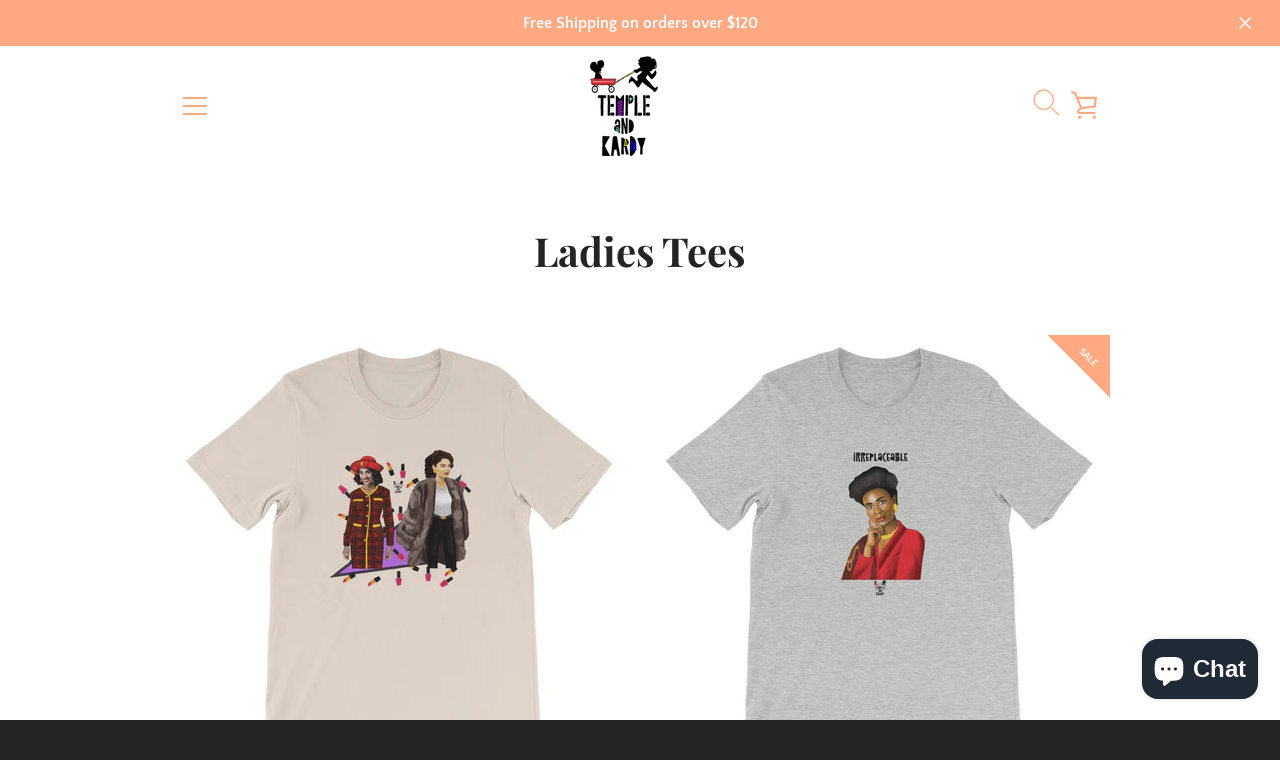

--- FILE ---
content_type: text/html; charset=utf-8
request_url: https://templeandkardy.com/collections/t-shirts?page=4
body_size: 34260
content:


<!doctype html>
<html class="supports-no-js  site-footer--hidden" lang="en">
<!-- Hotjar Tracking Code for www.templeandkardy.com -->
<script>
    (function(h,o,t,j,a,r){
        h.hj=h.hj||function(){(h.hj.q=h.hj.q||[]).push(arguments)};
        h._hjSettings={hjid:2408185,hjsv:6};
        a=o.getElementsByTagName('head')[0];
        r=o.createElement('script');r.async=1;
        r.src=t+h._hjSettings.hjid+j+h._hjSettings.hjsv;
        a.appendChild(r);
    })(window,document,'https://static.hotjar.com/c/hotjar-','.js?sv=');
</script>
  <head>
<!-- Start of Booster Apps Seo-0.1-->
<title>Ladies Tees | Temple &amp; Kardy&#39;s Store</title><meta name="description" content="Temple and Kardy Captures your favorite Melanin Moments from back in the day. Whether its hiphop, r&amp;b, tv, movie or pop culture tees we show our black pride and colorful background for all to see!" /><script type="application/ld+json">
  {
    "@context": "https://schema.org",
    "@type": "Organization",
    "name": "Temple \u0026amp; Kardy\u0026#39;s Store",
    "url": "https://templeandkardy.com",
    "description": "Shop our huge collection of quality African American T-Shirts \u0026 Clothing online now! Temple and Kardy is a black pop culture retailer dedicated to inspiring customers through  creativity and cultural understanding. We are powerful. ","image": "https://templeandkardy.com/cdn/shop/t/17/assets/logo.png?2458",
      "logo": "https://templeandkardy.com/cdn/shop/t/17/assets/logo.png?2458","sameAs": ["https://facebook.com/templeandkardy", "https://instagram.com/templeandkardy"]
  }
</script>

<script type="application/ld+json">
  {
    "@context": "https://schema.org",
    "@type": "WebSite",
    "name": "Temple \u0026amp; Kardy\u0026#39;s Store",
    "url": "https://templeandkardy.com",
    "potentialAction": {
      "@type": "SearchAction",
      "query-input": "required name=query",
      "target": "https://templeandkardy.com/search?q={query}"
    }
  }
</script>
<!-- end of Booster Apps SEO -->
<meta charset="utf-8">

  <meta http-equiv="X-UA-Compatible" content="IE=edge,chrome=1">
  <meta name="viewport" content="width=device-width,initial-scale=1">
  <meta name="theme-color" content="#fea981">
  <link rel="canonical" href="https://templeandkardy.com/collections/t-shirts?page=4">

  
    <link rel="shortcut icon" href="//templeandkardy.com/cdn/shop/files/60_32x32.png?v=1613682646" type="image/png">
  


  <!-- /snippets/social-meta-tags.liquid -->




<meta property="og:site_name" content="Temple &amp; Kardy&#39;s Store">
<meta property="og:url" content="https://templeandkardy.com/collections/t-shirts?page=4">
<meta property="og:title" content="Ladies Tees">
<meta property="og:type" content="product.group">
<meta property="og:description" content="Temple and Kardy Captures your favorite Melanin Moments from back in the day. Whether its hiphop, r&amp;b, tv, movie or pop culture tees we show our black pride and colorful background for all to see!">

<meta property="og:image" content="http://templeandkardy.com/cdn/shop/collections/OprahUnisexWhteBack_2_1200x1200.png?v=1519364476">
<meta property="og:image:secure_url" content="https://templeandkardy.com/cdn/shop/collections/OprahUnisexWhteBack_2_1200x1200.png?v=1519364476">


  <meta name="twitter:site" content="@#">

<meta name="twitter:card" content="summary_large_image">
<meta name="twitter:title" content="Ladies Tees">
<meta name="twitter:description" content="Temple and Kardy Captures your favorite Melanin Moments from back in the day. Whether its hiphop, r&amp;b, tv, movie or pop culture tees we show our black pride and colorful background for all to see!">


  <script>window.performance && window.performance.mark && window.performance.mark('shopify.content_for_header.start');</script><meta name="google-site-verification" content="yVT-OivIvmDF5tNrevh8jLRHOIZA6Z0RTdjqQ0IQFUU">
<meta name="facebook-domain-verification" content="34vq9evllxu2b1elwyf4dcssa9nhxa">
<meta id="shopify-digital-wallet" name="shopify-digital-wallet" content="/25077446/digital_wallets/dialog">
<meta name="shopify-checkout-api-token" content="1acc8091b3865e124e0638629b8bc579">
<meta id="in-context-paypal-metadata" data-shop-id="25077446" data-venmo-supported="false" data-environment="production" data-locale="en_US" data-paypal-v4="true" data-currency="USD">
<link rel="alternate" type="application/atom+xml" title="Feed" href="/collections/t-shirts.atom" />
<link rel="prev" href="/collections/t-shirts?page=3">
<link rel="alternate" type="application/json+oembed" href="https://templeandkardy.com/collections/t-shirts.oembed?page=4">
<script async="async" src="/checkouts/internal/preloads.js?locale=en-US"></script>
<link rel="preconnect" href="https://shop.app" crossorigin="anonymous">
<script async="async" src="https://shop.app/checkouts/internal/preloads.js?locale=en-US&shop_id=25077446" crossorigin="anonymous"></script>
<script id="apple-pay-shop-capabilities" type="application/json">{"shopId":25077446,"countryCode":"US","currencyCode":"USD","merchantCapabilities":["supports3DS"],"merchantId":"gid:\/\/shopify\/Shop\/25077446","merchantName":"Temple \u0026 Kardy's Store","requiredBillingContactFields":["postalAddress","email"],"requiredShippingContactFields":["postalAddress","email"],"shippingType":"shipping","supportedNetworks":["visa","masterCard","amex","discover","elo","jcb"],"total":{"type":"pending","label":"Temple \u0026 Kardy's Store","amount":"1.00"},"shopifyPaymentsEnabled":true,"supportsSubscriptions":true}</script>
<script id="shopify-features" type="application/json">{"accessToken":"1acc8091b3865e124e0638629b8bc579","betas":["rich-media-storefront-analytics"],"domain":"templeandkardy.com","predictiveSearch":true,"shopId":25077446,"locale":"en"}</script>
<script>var Shopify = Shopify || {};
Shopify.shop = "more-than-a-1-store.myshopify.com";
Shopify.locale = "en";
Shopify.currency = {"active":"USD","rate":"1.0"};
Shopify.country = "US";
Shopify.theme = {"name":"Narrative","id":81453973615,"schema_name":"Narrative","schema_version":"9.0.10","theme_store_id":829,"role":"main"};
Shopify.theme.handle = "null";
Shopify.theme.style = {"id":null,"handle":null};
Shopify.cdnHost = "templeandkardy.com/cdn";
Shopify.routes = Shopify.routes || {};
Shopify.routes.root = "/";</script>
<script type="module">!function(o){(o.Shopify=o.Shopify||{}).modules=!0}(window);</script>
<script>!function(o){function n(){var o=[];function n(){o.push(Array.prototype.slice.apply(arguments))}return n.q=o,n}var t=o.Shopify=o.Shopify||{};t.loadFeatures=n(),t.autoloadFeatures=n()}(window);</script>
<script>
  window.ShopifyPay = window.ShopifyPay || {};
  window.ShopifyPay.apiHost = "shop.app\/pay";
  window.ShopifyPay.redirectState = null;
</script>
<script id="shop-js-analytics" type="application/json">{"pageType":"collection"}</script>
<script defer="defer" async type="module" src="//templeandkardy.com/cdn/shopifycloud/shop-js/modules/v2/client.init-shop-cart-sync_IZsNAliE.en.esm.js"></script>
<script defer="defer" async type="module" src="//templeandkardy.com/cdn/shopifycloud/shop-js/modules/v2/chunk.common_0OUaOowp.esm.js"></script>
<script type="module">
  await import("//templeandkardy.com/cdn/shopifycloud/shop-js/modules/v2/client.init-shop-cart-sync_IZsNAliE.en.esm.js");
await import("//templeandkardy.com/cdn/shopifycloud/shop-js/modules/v2/chunk.common_0OUaOowp.esm.js");

  window.Shopify.SignInWithShop?.initShopCartSync?.({"fedCMEnabled":true,"windoidEnabled":true});

</script>
<script>
  window.Shopify = window.Shopify || {};
  if (!window.Shopify.featureAssets) window.Shopify.featureAssets = {};
  window.Shopify.featureAssets['shop-js'] = {"shop-cart-sync":["modules/v2/client.shop-cart-sync_DLOhI_0X.en.esm.js","modules/v2/chunk.common_0OUaOowp.esm.js"],"init-fed-cm":["modules/v2/client.init-fed-cm_C6YtU0w6.en.esm.js","modules/v2/chunk.common_0OUaOowp.esm.js"],"shop-button":["modules/v2/client.shop-button_BCMx7GTG.en.esm.js","modules/v2/chunk.common_0OUaOowp.esm.js"],"shop-cash-offers":["modules/v2/client.shop-cash-offers_BT26qb5j.en.esm.js","modules/v2/chunk.common_0OUaOowp.esm.js","modules/v2/chunk.modal_CGo_dVj3.esm.js"],"init-windoid":["modules/v2/client.init-windoid_B9PkRMql.en.esm.js","modules/v2/chunk.common_0OUaOowp.esm.js"],"init-shop-email-lookup-coordinator":["modules/v2/client.init-shop-email-lookup-coordinator_DZkqjsbU.en.esm.js","modules/v2/chunk.common_0OUaOowp.esm.js"],"shop-toast-manager":["modules/v2/client.shop-toast-manager_Di2EnuM7.en.esm.js","modules/v2/chunk.common_0OUaOowp.esm.js"],"shop-login-button":["modules/v2/client.shop-login-button_BtqW_SIO.en.esm.js","modules/v2/chunk.common_0OUaOowp.esm.js","modules/v2/chunk.modal_CGo_dVj3.esm.js"],"avatar":["modules/v2/client.avatar_BTnouDA3.en.esm.js"],"pay-button":["modules/v2/client.pay-button_CWa-C9R1.en.esm.js","modules/v2/chunk.common_0OUaOowp.esm.js"],"init-shop-cart-sync":["modules/v2/client.init-shop-cart-sync_IZsNAliE.en.esm.js","modules/v2/chunk.common_0OUaOowp.esm.js"],"init-customer-accounts":["modules/v2/client.init-customer-accounts_DenGwJTU.en.esm.js","modules/v2/client.shop-login-button_BtqW_SIO.en.esm.js","modules/v2/chunk.common_0OUaOowp.esm.js","modules/v2/chunk.modal_CGo_dVj3.esm.js"],"init-shop-for-new-customer-accounts":["modules/v2/client.init-shop-for-new-customer-accounts_JdHXxpS9.en.esm.js","modules/v2/client.shop-login-button_BtqW_SIO.en.esm.js","modules/v2/chunk.common_0OUaOowp.esm.js","modules/v2/chunk.modal_CGo_dVj3.esm.js"],"init-customer-accounts-sign-up":["modules/v2/client.init-customer-accounts-sign-up_D6__K_p8.en.esm.js","modules/v2/client.shop-login-button_BtqW_SIO.en.esm.js","modules/v2/chunk.common_0OUaOowp.esm.js","modules/v2/chunk.modal_CGo_dVj3.esm.js"],"checkout-modal":["modules/v2/client.checkout-modal_C_ZQDY6s.en.esm.js","modules/v2/chunk.common_0OUaOowp.esm.js","modules/v2/chunk.modal_CGo_dVj3.esm.js"],"shop-follow-button":["modules/v2/client.shop-follow-button_XetIsj8l.en.esm.js","modules/v2/chunk.common_0OUaOowp.esm.js","modules/v2/chunk.modal_CGo_dVj3.esm.js"],"lead-capture":["modules/v2/client.lead-capture_DvA72MRN.en.esm.js","modules/v2/chunk.common_0OUaOowp.esm.js","modules/v2/chunk.modal_CGo_dVj3.esm.js"],"shop-login":["modules/v2/client.shop-login_ClXNxyh6.en.esm.js","modules/v2/chunk.common_0OUaOowp.esm.js","modules/v2/chunk.modal_CGo_dVj3.esm.js"],"payment-terms":["modules/v2/client.payment-terms_CNlwjfZz.en.esm.js","modules/v2/chunk.common_0OUaOowp.esm.js","modules/v2/chunk.modal_CGo_dVj3.esm.js"]};
</script>
<script>(function() {
  var isLoaded = false;
  function asyncLoad() {
    if (isLoaded) return;
    isLoaded = true;
    var urls = ["\/\/shopify.privy.com\/widget.js?shop=more-than-a-1-store.myshopify.com","\/\/d1liekpayvooaz.cloudfront.net\/apps\/customizery\/customizery.js?shop=more-than-a-1-store.myshopify.com","https:\/\/cdn.shopify.com\/s\/files\/1\/2507\/7446\/t\/17\/assets\/postscript-sdk.js?v=1614806201\u0026shopId=18605\u0026shop=more-than-a-1-store.myshopify.com","https:\/\/bingshoppingtool-t2app-prod.trafficmanager.net\/uet\/tracking_script?shop=more-than-a-1-store.myshopify.com","https:\/\/intg.snapchat.com\/shopify\/shopify-scevent-init.js?id=4d602fb5-5aaa-4edf-872d-f750d7e61d29\u0026shop=more-than-a-1-store.myshopify.com","\/\/cdn.shopify.com\/proxy\/747c75d9ecce49e61683dcf7593de2930066941fbfb78c1f5f2f921ab5c8180f\/static.cdn.printful.com\/static\/js\/external\/shopify-product-customizer.js?v=0.28\u0026shop=more-than-a-1-store.myshopify.com\u0026sp-cache-control=cHVibGljLCBtYXgtYWdlPTkwMA","https:\/\/d1639lhkj5l89m.cloudfront.net\/js\/storefront\/uppromote.js?shop=more-than-a-1-store.myshopify.com","\/\/cdn.shopify.com\/proxy\/9330c03388c83b70d04ef12b9abfeba112c8bc8e6f11393ea544283d6f878707\/storage.googleapis.com\/adnabu-shopify\/online-store\/0a45cba5c4b54347861097be1706640123.min.js?shop=more-than-a-1-store.myshopify.com\u0026sp-cache-control=cHVibGljLCBtYXgtYWdlPTkwMA"];
    for (var i = 0; i < urls.length; i++) {
      var s = document.createElement('script');
      s.type = 'text/javascript';
      s.async = true;
      s.src = urls[i];
      var x = document.getElementsByTagName('script')[0];
      x.parentNode.insertBefore(s, x);
    }
  };
  if(window.attachEvent) {
    window.attachEvent('onload', asyncLoad);
  } else {
    window.addEventListener('load', asyncLoad, false);
  }
})();</script>
<script id="__st">var __st={"a":25077446,"offset":-18000,"reqid":"d0de6092-ea5c-4ede-8053-ead5daf66a7b-1768423469","pageurl":"templeandkardy.com\/collections\/t-shirts?page=4","u":"4191c61a21cf","p":"collection","rtyp":"collection","rid":24288690208};</script>
<script>window.ShopifyPaypalV4VisibilityTracking = true;</script>
<script id="captcha-bootstrap">!function(){'use strict';const t='contact',e='account',n='new_comment',o=[[t,t],['blogs',n],['comments',n],[t,'customer']],c=[[e,'customer_login'],[e,'guest_login'],[e,'recover_customer_password'],[e,'create_customer']],r=t=>t.map((([t,e])=>`form[action*='/${t}']:not([data-nocaptcha='true']) input[name='form_type'][value='${e}']`)).join(','),a=t=>()=>t?[...document.querySelectorAll(t)].map((t=>t.form)):[];function s(){const t=[...o],e=r(t);return a(e)}const i='password',u='form_key',d=['recaptcha-v3-token','g-recaptcha-response','h-captcha-response',i],f=()=>{try{return window.sessionStorage}catch{return}},m='__shopify_v',_=t=>t.elements[u];function p(t,e,n=!1){try{const o=window.sessionStorage,c=JSON.parse(o.getItem(e)),{data:r}=function(t){const{data:e,action:n}=t;return t[m]||n?{data:e,action:n}:{data:t,action:n}}(c);for(const[e,n]of Object.entries(r))t.elements[e]&&(t.elements[e].value=n);n&&o.removeItem(e)}catch(o){console.error('form repopulation failed',{error:o})}}const l='form_type',E='cptcha';function T(t){t.dataset[E]=!0}const w=window,h=w.document,L='Shopify',v='ce_forms',y='captcha';let A=!1;((t,e)=>{const n=(g='f06e6c50-85a8-45c8-87d0-21a2b65856fe',I='https://cdn.shopify.com/shopifycloud/storefront-forms-hcaptcha/ce_storefront_forms_captcha_hcaptcha.v1.5.2.iife.js',D={infoText:'Protected by hCaptcha',privacyText:'Privacy',termsText:'Terms'},(t,e,n)=>{const o=w[L][v],c=o.bindForm;if(c)return c(t,g,e,D).then(n);var r;o.q.push([[t,g,e,D],n]),r=I,A||(h.body.append(Object.assign(h.createElement('script'),{id:'captcha-provider',async:!0,src:r})),A=!0)});var g,I,D;w[L]=w[L]||{},w[L][v]=w[L][v]||{},w[L][v].q=[],w[L][y]=w[L][y]||{},w[L][y].protect=function(t,e){n(t,void 0,e),T(t)},Object.freeze(w[L][y]),function(t,e,n,w,h,L){const[v,y,A,g]=function(t,e,n){const i=e?o:[],u=t?c:[],d=[...i,...u],f=r(d),m=r(i),_=r(d.filter((([t,e])=>n.includes(e))));return[a(f),a(m),a(_),s()]}(w,h,L),I=t=>{const e=t.target;return e instanceof HTMLFormElement?e:e&&e.form},D=t=>v().includes(t);t.addEventListener('submit',(t=>{const e=I(t);if(!e)return;const n=D(e)&&!e.dataset.hcaptchaBound&&!e.dataset.recaptchaBound,o=_(e),c=g().includes(e)&&(!o||!o.value);(n||c)&&t.preventDefault(),c&&!n&&(function(t){try{if(!f())return;!function(t){const e=f();if(!e)return;const n=_(t);if(!n)return;const o=n.value;o&&e.removeItem(o)}(t);const e=Array.from(Array(32),(()=>Math.random().toString(36)[2])).join('');!function(t,e){_(t)||t.append(Object.assign(document.createElement('input'),{type:'hidden',name:u})),t.elements[u].value=e}(t,e),function(t,e){const n=f();if(!n)return;const o=[...t.querySelectorAll(`input[type='${i}']`)].map((({name:t})=>t)),c=[...d,...o],r={};for(const[a,s]of new FormData(t).entries())c.includes(a)||(r[a]=s);n.setItem(e,JSON.stringify({[m]:1,action:t.action,data:r}))}(t,e)}catch(e){console.error('failed to persist form',e)}}(e),e.submit())}));const S=(t,e)=>{t&&!t.dataset[E]&&(n(t,e.some((e=>e===t))),T(t))};for(const o of['focusin','change'])t.addEventListener(o,(t=>{const e=I(t);D(e)&&S(e,y())}));const B=e.get('form_key'),M=e.get(l),P=B&&M;t.addEventListener('DOMContentLoaded',(()=>{const t=y();if(P)for(const e of t)e.elements[l].value===M&&p(e,B);[...new Set([...A(),...v().filter((t=>'true'===t.dataset.shopifyCaptcha))])].forEach((e=>S(e,t)))}))}(h,new URLSearchParams(w.location.search),n,t,e,['guest_login'])})(!0,!1)}();</script>
<script integrity="sha256-4kQ18oKyAcykRKYeNunJcIwy7WH5gtpwJnB7kiuLZ1E=" data-source-attribution="shopify.loadfeatures" defer="defer" src="//templeandkardy.com/cdn/shopifycloud/storefront/assets/storefront/load_feature-a0a9edcb.js" crossorigin="anonymous"></script>
<script crossorigin="anonymous" defer="defer" src="//templeandkardy.com/cdn/shopifycloud/storefront/assets/shopify_pay/storefront-65b4c6d7.js?v=20250812"></script>
<script data-source-attribution="shopify.dynamic_checkout.dynamic.init">var Shopify=Shopify||{};Shopify.PaymentButton=Shopify.PaymentButton||{isStorefrontPortableWallets:!0,init:function(){window.Shopify.PaymentButton.init=function(){};var t=document.createElement("script");t.src="https://templeandkardy.com/cdn/shopifycloud/portable-wallets/latest/portable-wallets.en.js",t.type="module",document.head.appendChild(t)}};
</script>
<script data-source-attribution="shopify.dynamic_checkout.buyer_consent">
  function portableWalletsHideBuyerConsent(e){var t=document.getElementById("shopify-buyer-consent"),n=document.getElementById("shopify-subscription-policy-button");t&&n&&(t.classList.add("hidden"),t.setAttribute("aria-hidden","true"),n.removeEventListener("click",e))}function portableWalletsShowBuyerConsent(e){var t=document.getElementById("shopify-buyer-consent"),n=document.getElementById("shopify-subscription-policy-button");t&&n&&(t.classList.remove("hidden"),t.removeAttribute("aria-hidden"),n.addEventListener("click",e))}window.Shopify?.PaymentButton&&(window.Shopify.PaymentButton.hideBuyerConsent=portableWalletsHideBuyerConsent,window.Shopify.PaymentButton.showBuyerConsent=portableWalletsShowBuyerConsent);
</script>
<script data-source-attribution="shopify.dynamic_checkout.cart.bootstrap">document.addEventListener("DOMContentLoaded",(function(){function t(){return document.querySelector("shopify-accelerated-checkout-cart, shopify-accelerated-checkout")}if(t())Shopify.PaymentButton.init();else{new MutationObserver((function(e,n){t()&&(Shopify.PaymentButton.init(),n.disconnect())})).observe(document.body,{childList:!0,subtree:!0})}}));
</script>
<link id="shopify-accelerated-checkout-styles" rel="stylesheet" media="screen" href="https://templeandkardy.com/cdn/shopifycloud/portable-wallets/latest/accelerated-checkout-backwards-compat.css" crossorigin="anonymous">
<style id="shopify-accelerated-checkout-cart">
        #shopify-buyer-consent {
  margin-top: 1em;
  display: inline-block;
  width: 100%;
}

#shopify-buyer-consent.hidden {
  display: none;
}

#shopify-subscription-policy-button {
  background: none;
  border: none;
  padding: 0;
  text-decoration: underline;
  font-size: inherit;
  cursor: pointer;
}

#shopify-subscription-policy-button::before {
  box-shadow: none;
}

      </style>

<script>window.performance && window.performance.mark && window.performance.mark('shopify.content_for_header.end');</script>

  



<style>@font-face {
  font-family: "Playfair Display";
  font-weight: 700;
  font-style: normal;
  src: url("//templeandkardy.com/cdn/fonts/playfair_display/playfairdisplay_n7.592b3435e0fff3f50b26d410c73ae7ec893f6910.woff2") format("woff2"),
       url("//templeandkardy.com/cdn/fonts/playfair_display/playfairdisplay_n7.998b1417dec711058cce2abb61a0b8c59066498f.woff") format("woff");
}

  @font-face {
  font-family: "Quattrocento Sans";
  font-weight: 400;
  font-style: normal;
  src: url("//templeandkardy.com/cdn/fonts/quattrocento_sans/quattrocentosans_n4.ce5e9bf514e68f53bdd875976847cf755c702eaa.woff2") format("woff2"),
       url("//templeandkardy.com/cdn/fonts/quattrocento_sans/quattrocentosans_n4.44bbfb57d228eb8bb083d1f98e7d96e16137abce.woff") format("woff");
}

/* ------------------------ Critical Helper Classes ------------------------- */
.critical-hide {
  display: none;
}

.critical-clear {
  opacity: 0;
  visibility: hidden;
}

.drawer-cover {
  opacity: 0;
}

.main-content .shopify-section {
  display: none;
}

.main-content .shopify-section:first-child {
  display: inherit;
}

body:not(.template-index) .main-content {
  opacity: 0;
}


/* ----------------------------- Global Styles ------------------------------ */
*, *::before, *::after {
  box-sizing: border-box;
}

html {
  font-size: 62.5%;
  background-color: #ffffff;
}

body {
  margin: 0;
  font-size: 1.6rem;
  font-family: "Quattrocento Sans", sans-serif;
  font-style: normal;
  font-weight: 400;
  color: #4a4a4a;
  line-height: 1.625;
}

.page-width {
  max-width: 980px;
  padding: 0 20px;
  margin: 0 auto;
}

/* ---------------------------- Helper Classes ------------------------------ */
.visually-hidden,
.icon__fallback-text {
  position: absolute !important;
  overflow: hidden;
  clip: rect(0 0 0 0);
  height: 1px;
  width: 1px;
  padding: 0;
  border: 0;
}

/* ----------------------------- Typography --------------------------------- */
body {
  -webkit-font-smoothing: antialiased;
  -webkit-text-size-adjust: 100%;
}

.h4 {
  letter-spacing: inherit;
  text-transform: inherit;
  font-family: "Playfair Display", serif;
  font-style: normal;
  font-weight: 700;
}


.h4 a {
  color: inherit;
  text-decoration: none;
  font-weight: inherit;
}

.h4 {
  font-size: 2.2rem;
}

@media only screen and (min-width: 750px) {
  .h4 {
    font-size: 2.4rem;
    line-height: 1.5;
  }
}

/* ------------------------------ Buttons ----------------------------------- */
.btn,
.btn--secondary {
  -moz-user-select: "none";
  -ms-user-select: "none";
  -webkit-user-select: "none";
  user-select: "none";
  -webkit-appearance: none;
  -moz-appearance: none;
  appearance: none;
  display: inline-block;
  position: relative;
  width: auto;
  background-color: #fea981;
  border-radius: 0;
  color: #ffffff;
  border: 2px solid #fea981;
  font-size: 1.4rem;
  font-weight: 700;
  letter-spacing: 1.5px;
  text-decoration: none;
  text-align: center;
  text-transform: uppercase;
  padding: 10px 30px;
  line-height: 2.2;
  vertical-align: middle;
  cursor: pointer;
  transition: outline 0.1s linear;
  box-sizing: border-box;
}

.btn--square {
  width: 50px;
  height: 50px;
  padding: 0;
  text-align: center;
  line-height: 50px;
}

.btn--clear {
  position: relative;
  background-color: transparent;
  border: 0;
  color: #4a4a4a;
  transition: 0.15s opacity ease-out;
}

.btn--clear:hover::after,
.btn--clear::after {
  outline: 0 !important;
}

.btn::after,
.btn--secondary::after {
  content: '';
  display: block;
  position: absolute;
  top: 0;
  left: 0;
  width: 100%;
  height: 100%;
  outline: 2px solid #fea981;
  transition: outline 0.1s linear;
}

/* -------------------------------- Icons ----------------------------------- */
.icon {
  display: inline-block;
  width: 20px;
  height: 20px;
  vertical-align: middle;
}

/* ----------------------------- Site Header -------------------------------- */
.site-header {
  position: relative;
  transition: transform 0.25s ease-out;
  z-index: 10;
}

.site-header--transparent {
  position: absolute;
  top: 0;
  left: 0;
  right: 0;
  z-index: 10;
}

.site-header__wrapper {
  position: relative;
  min-height: 60px;
  width: 100%;
  background-color: #fff;
  z-index: 10;
}

.site-header--transparent .site-header__wrapper {
  background-color: transparent;
}

.site-header__wrapper svg {
  fill: #fea981;
}

.site-header__wrapper--transitioning {
  transition: background-color 0.25s ease-out, margin-top 0.25s ease-out;
}

.announcement-bar {
  display: none;
  text-align: center;
  position: relative;
  text-decoration: none;
  z-index: 10;
}

.announcement-bar--visible {
  display: block;
}

.announcement-bar__message {
  font-size: 16px;
  font-weight: 700;
  padding: 10px 20px;
  margin-bottom: 0;
}

.announcement-bar__message .icon {
  fill: currentColor;
}

.announcement-bar__close {
  position: absolute;
  right: 20px;
  padding: 0;
  width: 30px;
  height: 30px;
  line-height: 100%;
  top: 50%;
  -ms-transform: translateY(-50%);
  -webkit-transform: translateY(-50%);
  transform: translateY(-50%);
}

.announcement-bar__close .icon {
  width: 12px;
  height: 12px;
  fill: currentColor;
}

.site-header-sections {
  display: -webkit-flex;
  display: -ms-flexbox;
  display: flex;
  width: 100%;
  -ms-flex-align: center;
  -webkit-align-items: center;
  -moz-align-items: center;
  -ms-align-items: center;
  -o-align-items: center;
  align-items: center;
  min-height: 60px;
}

.site-header__section--title {
  display: -webkit-flex;
  display: -ms-flexbox;
  display: flex;
  width: 100%;
  -webkit-justify-content: center;
  -ms-justify-content: center;
  justify-content: center;
}

.site-header__logo-wrapper {
  display: inline-block;
  margin: 0;
  padding: 10px 0;
  text-align: center;
  line-height: 1.2;
}

.site-header__logo {
  display: block;
}

.site-header__logo-image {
  display: block;
  margin: 0 auto;
}

.site-header--transparent .site-header__logo-image {
  display: none;
}

@media only screen and (max-width: 749px) {
  .site-header__logo-image {
    max-height: 30px;
  }
}

.site-header__logo-image--transparent {
  display: none;
}

.site-header--transparent .site-header__logo-image--transparent {
  display: block;
}

.navigation-open .site-header__logo-image--transparent,
html.supports-no-js .site-header__logo-image--transparent {
  display: none;
}

.site-header__cart svg {
  width: 22px;
  height: 30px;
  margin: -2px 0 0 -2px;
}

@media only screen and (min-width: 750px) {
  .site-header__cart svg {
    width: 26px;
  }
}

.site-header__cart::after {
  border-color: #4a4a4a;
}

.site-header__cart-bubble {
  position: absolute;
  top: 15px;
  right: 10px;
  width: 10px;
  height: 10px;
  background-color: #fea981;
  border-radius: 50%;
  opacity: 0;
  transition: all 0.25s ease-out;
  -ms-transform: scale(0);
  -webkit-transform: scale(0);
  transform: scale(0);
}

@media only screen and (min-width: 750px) {
  .site-header__cart-bubble {
    top:15px;
    right: 9px;
  }
}

.site-header__cart .site-header__cart-bubble {
  top: 13px;
}

@media only screen and (min-width: 750px) {
  .site-header__cart .site-header__cart-bubble {
    top: 12px;
  }
}

.site-header__cart-bubble--visible {
  opacity: 1;
  -ms-transform: scale(1);
  -webkit-transform: scale(1);
  transform: scale(1);
}

.burger-icon {
  display: block;
  height: 2px;
  width: 16px;
  left: 50%;
  margin-left: -8px;
  background: #fea981;
  position: absolute;
  transition: all 0.25s ease-out;
}

@media only screen and (min-width: 750px) {
  .burger-icon {
    height:2px;
    width: 24px;
    left: 50%;
    margin-left: -12px;
  }
}

.burger-icon--top {
  top: 18px;
}

@media only screen and (min-width: 750px) {
  .burger-icon--top {
    top: 16px;
  }
}

.site-header__navigation--active .burger-icon--top {
  top: 25px;
  transform: rotate(45deg);
}

.burger-icon--mid {
  top: 24px;
}

@media only screen and (min-width: 750px) {
  .burger-icon--mid {
    top: 24px;
  }
}

.site-header__navigation--active .burger-icon--mid {
  opacity: 0;
}

.burger-icon--bottom {
  top: 30px;
}

@media only screen and (min-width: 750px) {
  .burger-icon--bottom {
    top: 32px;
  }
}

.site-header__navigation--active .burger-icon--bottom {
  top: 25px;
  transform: rotate(-45deg);
}

.site-header__navigation {
  position: relative;
}

.site-header__navigation svg {
  width: 20px;
  height: 30px;
}

.site-header__navigation::after {
  border-color: #4a4a4a;
}

/* ----------------------------- Slideshow --------------------------------- */
.slideshow {
  display: -webkit-flex;
  display: -ms-flexbox;
  display: flex;
  width: 100%;
  position: relative;
  overflow: hidden;
  min-height: 300px;
  max-height: calc(100vh - 35px);
  background-color: #d9d9d9;
}

.slideshow--full .slideshow {
  height: calc(100vh - 35px);
}

@media only screen and (max-width: 749px) {
  .slideshow--adapt .slideshow {
    max-height: 125vw;
    min-height: 75vw;
  }
}

.slideshow__slides {
  margin: 0;
  padding: 0;
  list-style: none;
}

.slideshow__slide {
  position: absolute;
  height: 100%;
  width: 100%;
  opacity: 0;
  z-index: 0;
  transition: all 0.5s cubic-bezier(0, 0, 0, 1);
}

.slideshow__slide--active {
  transition: all 0.5s cubic-bezier(0, 0, 0, 1);
  opacity: 1;
  z-index: 2;
}

.slideshow__overlay::before {
  content: '';
  position: absolute;
  top: 0;
  right: 0;
  bottom: 0;
  left: 0;
  z-index: 3;
}

.slideshow__image {
  height: 100%;
  width: 100%;
  object-fit: cover;
  z-index: 1;
  transition: opacity 0.8s cubic-bezier(0.44, 0.13, 0.48, 0.87),filter 400ms,-webkit-filter 400ms;
  font-family: "object-fit: cover";
}

.slideshow__image .placeholder-svg {
  display: block;
  fill: rgba(74,74,74,0.35);
  background-color: #f1eee6;
  position: absolute;
  top: 50%;
  left: 50%;
  height: 100%;
  width: auto;
  max-height: none;
  max-width: none;
  -ms-transform: translate(-50%, -50%);
  -webkit-transform: translate(-50%, -50%);
  transform: translate(-50%, -50%);
}

.slideshow__image .placeholder-background {
  background-color: #faf9f6;
  position: absolute;
  top: 0;
  right: 0;
  bottom: 0;
  left: 0;
}

.slideshow__navigation {
  margin: 0;
  padding: 0;
  list-style: none;
}

.slideshow__text-content-mobile,
.slideshow__button-cta-single {
  display: none;
}

.slideshow__indicators {
  margin: 0;
  padding: 0;
  list-style: none;
}
</style>

  


<link title="theme" rel="preload" href="//templeandkardy.com/cdn/shop/t/17/assets/theme.scss.css?v=62871851121692271801759259423" as="style">
<noscript><link rel="stylesheet" href="//templeandkardy.com/cdn/shop/t/17/assets/theme.scss.css?v=62871851121692271801759259423"></noscript>

<script>
/*! loadCSS. [c]2017 Filament Group, Inc. MIT License */
!function(a){"use strict";var b=function(b,c,d){function e(a){return h.body?a():void setTimeout(function(){e(a)})}function f(){i.addEventListener&&i.removeEventListener("load",f);if(!Shopify.designMode)i.media=d||"all"}var g,h=a.document,i=h.createElement("link");if(c)g=c;else{var j=(h.body||h.getElementsByTagName("head")[0]).childNodes;g=j[j.length-1]}var k=h.styleSheets;i.rel="stylesheet",i.href=b,i.media=Shopify.designMode?d||"all":"only x",e(function(){g.parentNode.insertBefore(i,c?g:g.nextSibling)});var l=function(a){for(var b=i.href,c=k.length;c--;)if(k[c].href===b)return a();setTimeout(function(){l(a)})};return i.addEventListener&&i.addEventListener("load",f),i.onloadcssdefined=l,l(f),i};"undefined"!=typeof exports?exports.loadCSS=b:a.loadCSS=b}("undefined"!=typeof global?global:this);
/*! onloadCSS. (onload callback for loadCSS) [c]2017 Filament Group, Inc. MIT License */
function onloadCSS(a,b){function c(){!d&&b&&(d=!0,b.call(a))}var d;a.addEventListener&&a.addEventListener("load",c),a.attachEvent&&a.attachEvent("onload",c),"isApplicationInstalled"in navigator&&"onloadcssdefined"in a&&a.onloadcssdefined(c)}

// Insert our stylesheet before our preload <link> tag
var preload = document.querySelector('link[href="//templeandkardy.com/cdn/shop/t/17/assets/theme.scss.css?v=62871851121692271801759259423"]');
var stylesheet = loadCSS('//templeandkardy.com/cdn/shop/t/17/assets/theme.scss.css?v=62871851121692271801759259423', preload);
// Create a property to easily detect if the stylesheet is done loading
onloadCSS(stylesheet, function() { stylesheet.loaded = true; });
</script>

  <script>
    var theme = {
      stylesheet: "//templeandkardy.com/cdn/shop/t/17/assets/theme.scss.css?v=62871851121692271801759259423",
      modelViewerUiSprite: "//templeandkardy.com/cdn/shop/t/17/assets/model-viewer-ui-sprite.svg?v=51012726060321609211594467376",
      plyrSprite: "//templeandkardy.com/cdn/shop/t/17/assets/plyr-sprite.svg?v=50389300931231853141594467376",
      strings: {
        addToCart: "Add to Cart",
        soldOut: "Sold Out",
        unavailable: "Unavailable",
        addItemSuccess: "Item added to cart!",
        viewCart: "View cart",
        cartError: "There was an error while updating your cart. Please try again.",
        cartQuantityError: "You can only add [quantity] [title] to your cart.",
        regularPrice: "Regular price",
        salePrice: "Sale price",
        unitPrice: "Unit price",
        unitPriceSeparator: "per",
        newsletter: {
          blankError: "Email can\u0026#39;t be blank.",
          invalidError: "Please enter a valid email address."
        },
        map: {
          zeroResults: "No results for that address",
          overQueryLimit: "You have exceeded the Google API usage limit. Consider upgrading to a \u003ca href=\"https:\/\/developers.google.com\/maps\/premium\/usage-limits\"\u003ePremium Plan\u003c\/a\u003e.",
          authError: "There was a problem authenticating your Google Maps API Key.",
          addressError: "Error looking up that address"
        },
        slideshow: {
          loadSlideA11yString: "Load slide [slide_number]",
          activeSlideA11yString: "Slide [slide_number], current"
        }
      },
      isOnline: true,
      moneyFormat: "\u003cspan class=money\u003e${{amount}} USD\u003c\/span\u003e",
      mediaQuerySmall: 750,
      mediaQueryMedium: 990
    };

    

    document.documentElement.className = document.documentElement.className.replace('supports-no-js', '');
  </script>

  <script src="//templeandkardy.com/cdn/shop/t/17/assets/lazysizes.min.js?v=41644173127543473891594467375" async="async"></script>
  <script src="//templeandkardy.com/cdn/shop/t/17/assets/vendor.min.js?v=80505636303242466691648048936" defer="defer"></script>
  <script src="//templeandkardy.com/cdn/shop/t/17/assets/theme.min.js?v=71336230385241280721594467377" defer="defer"></script>
  <script src="//templeandkardy.com/cdn/shop/t/17/assets/custom.js?v=101612360477050417211594467373" defer="defer"></script>

        <link href="//templeandkardy.com/cdn/shop/t/17/assets/paymentfont.scss.css?v=23566557578970569101759259423" rel="stylesheet" type="text/css" media="all" />
      
<!-- "snippets/sca-quick-view-init.liquid" was not rendered, the associated app was uninstalled -->
 <script type="text/javascript">
  //BOOSTER APPS COMMON JS CODE
  window.BoosterApps = window.BoosterApps || {};
  window.BoosterApps.common = window.BoosterApps.common || {};
  window.BoosterApps.common.shop = {
    permanent_domain: 'more-than-a-1-store.myshopify.com',
    currency: "USD",
    money_format: "\u003cspan class=money\u003e${{amount}} USD\u003c\/span\u003e",
    id: 25077446
  };
  

  window.BoosterApps.common.template = 'collection';
  window.BoosterApps.common.cart = {};
  window.BoosterApps.common.vapid_public_key = "BO5RJ2FA8w6MW2Qt1_MKSFtoVpVjUMLYkHb2arb7zZxEaYGTMuLvmZGabSHj8q0EwlzLWBAcAU_0z-z9Xps8kF8=";

  window.BoosterApps.cs_app_url = "/apps/ba_fb_app";

  window.BoosterApps.global_config = {"asset_urls":{"loy":{"init_js":"https:\/\/cdn.shopify.com\/s\/files\/1\/0194\/1736\/6592\/t\/1\/assets\/ba_loy_init.js?v=1643899006","widget_js":"https:\/\/cdn.shopify.com\/s\/files\/1\/0194\/1736\/6592\/t\/1\/assets\/ba_loy_widget.js?v=1643899010","widget_css":"https:\/\/cdn.shopify.com\/s\/files\/1\/0194\/1736\/6592\/t\/1\/assets\/ba_loy_widget.css?v=1630424861"},"rev":{"init_js":null,"widget_js":null,"modal_js":null,"widget_css":null,"modal_css":null},"pu":{"init_js":"https:\/\/cdn.shopify.com\/s\/files\/1\/0194\/1736\/6592\/t\/1\/assets\/ba_pu_init.js?v=1635877170"},"bis":{"init_js":"https:\/\/cdn.shopify.com\/s\/files\/1\/0194\/1736\/6592\/t\/1\/assets\/ba_bis_init.js?v=1633795418","modal_js":"https:\/\/cdn.shopify.com\/s\/files\/1\/0194\/1736\/6592\/t\/1\/assets\/ba_bis_modal.js?v=1633795421","modal_css":"https:\/\/cdn.shopify.com\/s\/files\/1\/0194\/1736\/6592\/t\/1\/assets\/ba_bis_modal.css?v=1620346071"},"widgets":{"init_js":"https:\/\/cdn.shopify.com\/s\/files\/1\/0194\/1736\/6592\/t\/1\/assets\/ba_widget_init.js?v=1644087665","modal_js":"https:\/\/cdn.shopify.com\/s\/files\/1\/0194\/1736\/6592\/t\/1\/assets\/ba_widget_modal.js?v=1643989786","modal_css":"https:\/\/cdn.shopify.com\/s\/files\/1\/0194\/1736\/6592\/t\/1\/assets\/ba_widget_modal.css?v=1643989789"},"global":{"helper_js":"https:\/\/cdn.shopify.com\/s\/files\/1\/0194\/1736\/6592\/t\/1\/assets\/ba_tracking.js?v=1637601969"}},"proxy_paths":{"pu":"\/apps\/ba_fb_app","app_metrics":"\/apps\/ba_fb_app\/app_metrics","push_subscription":"\/apps\/ba_fb_app\/push"},"aat":["speed","seo","pu"],"pv":false,"sts":false,"bam":false,"base_money_format":"\u003cspan class=money\u003e${{amount}} USD\u003c\/span\u003e"};



    window.BoosterApps.pu_config = {"push_prompt_cover_enabled":false,"push_prompt_cover_title":"One small step","push_prompt_cover_message":"Allow your browser to receive notifications"};


  for (i = 0; i < window.localStorage.length; i++) {
    var key = window.localStorage.key(i);
    if (key.slice(0,10) === "ba_msg_sub") {
      window.BoosterApps.can_update_cart = true;
    }
  }

  

</script>

<script type="text/javascript">
  !function(e){var t={};function r(n){if(t[n])return t[n].exports;var o=t[n]={i:n,l:!1,exports:{}};return e[n].call(o.exports,o,o.exports,r),o.l=!0,o.exports}r.m=e,r.c=t,r.d=function(e,t,n){r.o(e,t)||Object.defineProperty(e,t,{enumerable:!0,get:n})},r.r=function(e){"undefined"!==typeof Symbol&&Symbol.toStringTag&&Object.defineProperty(e,Symbol.toStringTag,{value:"Module"}),Object.defineProperty(e,"__esModule",{value:!0})},r.t=function(e,t){if(1&t&&(e=r(e)),8&t)return e;if(4&t&&"object"===typeof e&&e&&e.__esModule)return e;var n=Object.create(null);if(r.r(n),Object.defineProperty(n,"default",{enumerable:!0,value:e}),2&t&&"string"!=typeof e)for(var o in e)r.d(n,o,function(t){return e[t]}.bind(null,o));return n},r.n=function(e){var t=e&&e.__esModule?function(){return e.default}:function(){return e};return r.d(t,"a",t),t},r.o=function(e,t){return Object.prototype.hasOwnProperty.call(e,t)},r.p="https://boosterapps.com/apps/push-marketing/packs/",r(r.s=19)}({19:function(e,t){}});
//# sourceMappingURL=application-6274f4e4faa56f1a8c14.js.map

  //Global snippet for Booster Apps
  //this is updated automatically - do not edit manually.

  function loadScript(src, defer, done) {
    var js = document.createElement('script');
    js.src = src;
    js.defer = defer;
    js.onload = function(){done();};
    js.onerror = function(){
      done(new Error('Failed to load script ' + src));
    };
    document.head.appendChild(js);
  }

  function browserSupportsAllFeatures() {
    return window.Promise && window.fetch && window.Symbol;
  }

  if (browserSupportsAllFeatures()) {
    main();
  } else {
    loadScript('https://polyfill-fastly.net/v3/polyfill.min.js?features=Promise,fetch', true, main);
  }

  function loadAppScripts(){



      loadScript(window.BoosterApps.global_config.asset_urls.pu.init_js, true, function(){});
  }

  function main(err) {
    //isolate the scope
    loadScript(window.BoosterApps.global_config.asset_urls.global.helper_js, false, loadAppScripts);
  }
</script>



<script type="text/javascript">
  //BOOSTER APPS COMMON JS CODE
  window.BoosterApps = window.BoosterApps || {};
  window.BoosterApps.common = window.BoosterApps.common || {};
  window.BoosterApps.common.shop = {
    permanent_domain: 'more-than-a-1-store.myshopify.com',
    currency: "USD",
    money_format: "\u003cspan class=money\u003e${{amount}} USD\u003c\/span\u003e",
    id: 25077446
  };
  

  window.BoosterApps.common.template = 'collection';
  window.BoosterApps.common.cart = {};
  window.BoosterApps.common.vapid_public_key = "BO5RJ2FA8w6MW2Qt1_MKSFtoVpVjUMLYkHb2arb7zZxEaYGTMuLvmZGabSHj8q0EwlzLWBAcAU_0z-z9Xps8kF8=";

  window.BoosterApps.cs_app_url = "/apps/ba_fb_app";

  window.BoosterApps.global_config = {"asset_urls":{"loy":{"init_js":"https:\/\/cdn.shopify.com\/s\/files\/1\/0194\/1736\/6592\/t\/1\/assets\/ba_loy_init.js?v=1643899006","widget_js":"https:\/\/cdn.shopify.com\/s\/files\/1\/0194\/1736\/6592\/t\/1\/assets\/ba_loy_widget.js?v=1643899010","widget_css":"https:\/\/cdn.shopify.com\/s\/files\/1\/0194\/1736\/6592\/t\/1\/assets\/ba_loy_widget.css?v=1630424861"},"rev":{"init_js":null,"widget_js":null,"modal_js":null,"widget_css":null,"modal_css":null},"pu":{"init_js":"https:\/\/cdn.shopify.com\/s\/files\/1\/0194\/1736\/6592\/t\/1\/assets\/ba_pu_init.js?v=1635877170"},"bis":{"init_js":"https:\/\/cdn.shopify.com\/s\/files\/1\/0194\/1736\/6592\/t\/1\/assets\/ba_bis_init.js?v=1633795418","modal_js":"https:\/\/cdn.shopify.com\/s\/files\/1\/0194\/1736\/6592\/t\/1\/assets\/ba_bis_modal.js?v=1633795421","modal_css":"https:\/\/cdn.shopify.com\/s\/files\/1\/0194\/1736\/6592\/t\/1\/assets\/ba_bis_modal.css?v=1620346071"},"widgets":{"init_js":"https:\/\/cdn.shopify.com\/s\/files\/1\/0194\/1736\/6592\/t\/1\/assets\/ba_widget_init.js?v=1644087665","modal_js":"https:\/\/cdn.shopify.com\/s\/files\/1\/0194\/1736\/6592\/t\/1\/assets\/ba_widget_modal.js?v=1643989786","modal_css":"https:\/\/cdn.shopify.com\/s\/files\/1\/0194\/1736\/6592\/t\/1\/assets\/ba_widget_modal.css?v=1643989789"},"global":{"helper_js":"https:\/\/cdn.shopify.com\/s\/files\/1\/0194\/1736\/6592\/t\/1\/assets\/ba_tracking.js?v=1637601969"}},"proxy_paths":{"pu":"\/apps\/ba_fb_app","app_metrics":"\/apps\/ba_fb_app\/app_metrics","push_subscription":"\/apps\/ba_fb_app\/push"},"aat":["speed","seo","pu"],"pv":false,"sts":false,"bam":false,"base_money_format":"\u003cspan class=money\u003e${{amount}} USD\u003c\/span\u003e"};



    window.BoosterApps.pu_config = {"push_prompt_cover_enabled":false,"push_prompt_cover_title":"One small step","push_prompt_cover_message":"Allow your browser to receive notifications"};


  for (i = 0; i < window.localStorage.length; i++) {
    var key = window.localStorage.key(i);
    if (key.slice(0,10) === "ba_msg_sub") {
      window.BoosterApps.can_update_cart = true;
    }
  }

  

</script>


<script type="text/javascript">
  !function(e){var t={};function r(n){if(t[n])return t[n].exports;var o=t[n]={i:n,l:!1,exports:{}};return e[n].call(o.exports,o,o.exports,r),o.l=!0,o.exports}r.m=e,r.c=t,r.d=function(e,t,n){r.o(e,t)||Object.defineProperty(e,t,{enumerable:!0,get:n})},r.r=function(e){"undefined"!==typeof Symbol&&Symbol.toStringTag&&Object.defineProperty(e,Symbol.toStringTag,{value:"Module"}),Object.defineProperty(e,"__esModule",{value:!0})},r.t=function(e,t){if(1&t&&(e=r(e)),8&t)return e;if(4&t&&"object"===typeof e&&e&&e.__esModule)return e;var n=Object.create(null);if(r.r(n),Object.defineProperty(n,"default",{enumerable:!0,value:e}),2&t&&"string"!=typeof e)for(var o in e)r.d(n,o,function(t){return e[t]}.bind(null,o));return n},r.n=function(e){var t=e&&e.__esModule?function(){return e.default}:function(){return e};return r.d(t,"a",t),t},r.o=function(e,t){return Object.prototype.hasOwnProperty.call(e,t)},r.p="https://boosterapps.com/apps/push-marketing/packs/",r(r.s=21)}({21:function(e,t){}});
//# sourceMappingURL=application-3d64c6bcfede9eadaa72.js.map

  //Global snippet for Booster Apps
  //this is updated automatically - do not edit manually.

  function loadScript(src, defer, done) {
    var js = document.createElement('script');
    js.src = src;
    js.defer = defer;
    js.onload = function(){done();};
    js.onerror = function(){
      done(new Error('Failed to load script ' + src));
    };
    document.head.appendChild(js);
  }

  function browserSupportsAllFeatures() {
    return window.Promise && window.fetch && window.Symbol;
  }

  if (browserSupportsAllFeatures()) {
    main();
  } else {
    loadScript('https://polyfill-fastly.net/v3/polyfill.min.js?features=Promise,fetch', true, main);
  }

  function loadAppScripts(){



      loadScript(window.BoosterApps.global_config.asset_urls.pu.init_js, true, function(){});
  }

  function main(err) {
    //isolate the scope
    loadScript(window.BoosterApps.global_config.asset_urls.global.helper_js, false, loadAppScripts);
  }
</script>

<!-- BEGIN app block: shopify://apps/frequently-bought/blocks/app-embed-block/b1a8cbea-c844-4842-9529-7c62dbab1b1f --><script>
    window.codeblackbelt = window.codeblackbelt || {};
    window.codeblackbelt.shop = window.codeblackbelt.shop || 'more-than-a-1-store.myshopify.com';
    </script><script src="//cdn.codeblackbelt.com/widgets/frequently-bought-together/bootstrap.min.js?version=2026011415-0500" async></script>
 <!-- END app block --><script src="https://cdn.shopify.com/extensions/7bc9bb47-adfa-4267-963e-cadee5096caf/inbox-1252/assets/inbox-chat-loader.js" type="text/javascript" defer="defer"></script>
<link href="https://monorail-edge.shopifysvc.com" rel="dns-prefetch">
<script>(function(){if ("sendBeacon" in navigator && "performance" in window) {try {var session_token_from_headers = performance.getEntriesByType('navigation')[0].serverTiming.find(x => x.name == '_s').description;} catch {var session_token_from_headers = undefined;}var session_cookie_matches = document.cookie.match(/_shopify_s=([^;]*)/);var session_token_from_cookie = session_cookie_matches && session_cookie_matches.length === 2 ? session_cookie_matches[1] : "";var session_token = session_token_from_headers || session_token_from_cookie || "";function handle_abandonment_event(e) {var entries = performance.getEntries().filter(function(entry) {return /monorail-edge.shopifysvc.com/.test(entry.name);});if (!window.abandonment_tracked && entries.length === 0) {window.abandonment_tracked = true;var currentMs = Date.now();var navigation_start = performance.timing.navigationStart;var payload = {shop_id: 25077446,url: window.location.href,navigation_start,duration: currentMs - navigation_start,session_token,page_type: "collection"};window.navigator.sendBeacon("https://monorail-edge.shopifysvc.com/v1/produce", JSON.stringify({schema_id: "online_store_buyer_site_abandonment/1.1",payload: payload,metadata: {event_created_at_ms: currentMs,event_sent_at_ms: currentMs}}));}}window.addEventListener('pagehide', handle_abandonment_event);}}());</script>
<script id="web-pixels-manager-setup">(function e(e,d,r,n,o){if(void 0===o&&(o={}),!Boolean(null===(a=null===(i=window.Shopify)||void 0===i?void 0:i.analytics)||void 0===a?void 0:a.replayQueue)){var i,a;window.Shopify=window.Shopify||{};var t=window.Shopify;t.analytics=t.analytics||{};var s=t.analytics;s.replayQueue=[],s.publish=function(e,d,r){return s.replayQueue.push([e,d,r]),!0};try{self.performance.mark("wpm:start")}catch(e){}var l=function(){var e={modern:/Edge?\/(1{2}[4-9]|1[2-9]\d|[2-9]\d{2}|\d{4,})\.\d+(\.\d+|)|Firefox\/(1{2}[4-9]|1[2-9]\d|[2-9]\d{2}|\d{4,})\.\d+(\.\d+|)|Chrom(ium|e)\/(9{2}|\d{3,})\.\d+(\.\d+|)|(Maci|X1{2}).+ Version\/(15\.\d+|(1[6-9]|[2-9]\d|\d{3,})\.\d+)([,.]\d+|)( \(\w+\)|)( Mobile\/\w+|) Safari\/|Chrome.+OPR\/(9{2}|\d{3,})\.\d+\.\d+|(CPU[ +]OS|iPhone[ +]OS|CPU[ +]iPhone|CPU IPhone OS|CPU iPad OS)[ +]+(15[._]\d+|(1[6-9]|[2-9]\d|\d{3,})[._]\d+)([._]\d+|)|Android:?[ /-](13[3-9]|1[4-9]\d|[2-9]\d{2}|\d{4,})(\.\d+|)(\.\d+|)|Android.+Firefox\/(13[5-9]|1[4-9]\d|[2-9]\d{2}|\d{4,})\.\d+(\.\d+|)|Android.+Chrom(ium|e)\/(13[3-9]|1[4-9]\d|[2-9]\d{2}|\d{4,})\.\d+(\.\d+|)|SamsungBrowser\/([2-9]\d|\d{3,})\.\d+/,legacy:/Edge?\/(1[6-9]|[2-9]\d|\d{3,})\.\d+(\.\d+|)|Firefox\/(5[4-9]|[6-9]\d|\d{3,})\.\d+(\.\d+|)|Chrom(ium|e)\/(5[1-9]|[6-9]\d|\d{3,})\.\d+(\.\d+|)([\d.]+$|.*Safari\/(?![\d.]+ Edge\/[\d.]+$))|(Maci|X1{2}).+ Version\/(10\.\d+|(1[1-9]|[2-9]\d|\d{3,})\.\d+)([,.]\d+|)( \(\w+\)|)( Mobile\/\w+|) Safari\/|Chrome.+OPR\/(3[89]|[4-9]\d|\d{3,})\.\d+\.\d+|(CPU[ +]OS|iPhone[ +]OS|CPU[ +]iPhone|CPU IPhone OS|CPU iPad OS)[ +]+(10[._]\d+|(1[1-9]|[2-9]\d|\d{3,})[._]\d+)([._]\d+|)|Android:?[ /-](13[3-9]|1[4-9]\d|[2-9]\d{2}|\d{4,})(\.\d+|)(\.\d+|)|Mobile Safari.+OPR\/([89]\d|\d{3,})\.\d+\.\d+|Android.+Firefox\/(13[5-9]|1[4-9]\d|[2-9]\d{2}|\d{4,})\.\d+(\.\d+|)|Android.+Chrom(ium|e)\/(13[3-9]|1[4-9]\d|[2-9]\d{2}|\d{4,})\.\d+(\.\d+|)|Android.+(UC? ?Browser|UCWEB|U3)[ /]?(15\.([5-9]|\d{2,})|(1[6-9]|[2-9]\d|\d{3,})\.\d+)\.\d+|SamsungBrowser\/(5\.\d+|([6-9]|\d{2,})\.\d+)|Android.+MQ{2}Browser\/(14(\.(9|\d{2,})|)|(1[5-9]|[2-9]\d|\d{3,})(\.\d+|))(\.\d+|)|K[Aa][Ii]OS\/(3\.\d+|([4-9]|\d{2,})\.\d+)(\.\d+|)/},d=e.modern,r=e.legacy,n=navigator.userAgent;return n.match(d)?"modern":n.match(r)?"legacy":"unknown"}(),u="modern"===l?"modern":"legacy",c=(null!=n?n:{modern:"",legacy:""})[u],f=function(e){return[e.baseUrl,"/wpm","/b",e.hashVersion,"modern"===e.buildTarget?"m":"l",".js"].join("")}({baseUrl:d,hashVersion:r,buildTarget:u}),m=function(e){var d=e.version,r=e.bundleTarget,n=e.surface,o=e.pageUrl,i=e.monorailEndpoint;return{emit:function(e){var a=e.status,t=e.errorMsg,s=(new Date).getTime(),l=JSON.stringify({metadata:{event_sent_at_ms:s},events:[{schema_id:"web_pixels_manager_load/3.1",payload:{version:d,bundle_target:r,page_url:o,status:a,surface:n,error_msg:t},metadata:{event_created_at_ms:s}}]});if(!i)return console&&console.warn&&console.warn("[Web Pixels Manager] No Monorail endpoint provided, skipping logging."),!1;try{return self.navigator.sendBeacon.bind(self.navigator)(i,l)}catch(e){}var u=new XMLHttpRequest;try{return u.open("POST",i,!0),u.setRequestHeader("Content-Type","text/plain"),u.send(l),!0}catch(e){return console&&console.warn&&console.warn("[Web Pixels Manager] Got an unhandled error while logging to Monorail."),!1}}}}({version:r,bundleTarget:l,surface:e.surface,pageUrl:self.location.href,monorailEndpoint:e.monorailEndpoint});try{o.browserTarget=l,function(e){var d=e.src,r=e.async,n=void 0===r||r,o=e.onload,i=e.onerror,a=e.sri,t=e.scriptDataAttributes,s=void 0===t?{}:t,l=document.createElement("script"),u=document.querySelector("head"),c=document.querySelector("body");if(l.async=n,l.src=d,a&&(l.integrity=a,l.crossOrigin="anonymous"),s)for(var f in s)if(Object.prototype.hasOwnProperty.call(s,f))try{l.dataset[f]=s[f]}catch(e){}if(o&&l.addEventListener("load",o),i&&l.addEventListener("error",i),u)u.appendChild(l);else{if(!c)throw new Error("Did not find a head or body element to append the script");c.appendChild(l)}}({src:f,async:!0,onload:function(){if(!function(){var e,d;return Boolean(null===(d=null===(e=window.Shopify)||void 0===e?void 0:e.analytics)||void 0===d?void 0:d.initialized)}()){var d=window.webPixelsManager.init(e)||void 0;if(d){var r=window.Shopify.analytics;r.replayQueue.forEach((function(e){var r=e[0],n=e[1],o=e[2];d.publishCustomEvent(r,n,o)})),r.replayQueue=[],r.publish=d.publishCustomEvent,r.visitor=d.visitor,r.initialized=!0}}},onerror:function(){return m.emit({status:"failed",errorMsg:"".concat(f," has failed to load")})},sri:function(e){var d=/^sha384-[A-Za-z0-9+/=]+$/;return"string"==typeof e&&d.test(e)}(c)?c:"",scriptDataAttributes:o}),m.emit({status:"loading"})}catch(e){m.emit({status:"failed",errorMsg:(null==e?void 0:e.message)||"Unknown error"})}}})({shopId: 25077446,storefrontBaseUrl: "https://templeandkardy.com",extensionsBaseUrl: "https://extensions.shopifycdn.com/cdn/shopifycloud/web-pixels-manager",monorailEndpoint: "https://monorail-edge.shopifysvc.com/unstable/produce_batch",surface: "storefront-renderer",enabledBetaFlags: ["2dca8a86","a0d5f9d2"],webPixelsConfigList: [{"id":"2253226282","configuration":"{\"pixelCode\":\"D5E70QRC77UAS3JEFE00\"}","eventPayloadVersion":"v1","runtimeContext":"STRICT","scriptVersion":"22e92c2ad45662f435e4801458fb78cc","type":"APP","apiClientId":4383523,"privacyPurposes":["ANALYTICS","MARKETING","SALE_OF_DATA"],"dataSharingAdjustments":{"protectedCustomerApprovalScopes":["read_customer_address","read_customer_email","read_customer_name","read_customer_personal_data","read_customer_phone"]}},{"id":"2038235434","configuration":"{\"shopId\":\"24313\",\"env\":\"production\",\"metaData\":\"[]\"}","eventPayloadVersion":"v1","runtimeContext":"STRICT","scriptVersion":"8e11013497942cd9be82d03af35714e6","type":"APP","apiClientId":2773553,"privacyPurposes":[],"dataSharingAdjustments":{"protectedCustomerApprovalScopes":["read_customer_address","read_customer_email","read_customer_name","read_customer_personal_data","read_customer_phone"]}},{"id":"2014642474","configuration":"{\"ti\":\"56371090\",\"endpoint\":\"https:\/\/bat.bing.com\/action\/0\"}","eventPayloadVersion":"v1","runtimeContext":"STRICT","scriptVersion":"5ee93563fe31b11d2d65e2f09a5229dc","type":"APP","apiClientId":2997493,"privacyPurposes":["ANALYTICS","MARKETING","SALE_OF_DATA"],"dataSharingAdjustments":{"protectedCustomerApprovalScopes":["read_customer_personal_data"]}},{"id":"1651769642","configuration":"{\"shopId\":\"18605\"}","eventPayloadVersion":"v1","runtimeContext":"STRICT","scriptVersion":"307a40031f6e17d9cb86e745fe44e432","type":"APP","apiClientId":2328352,"privacyPurposes":[],"dataSharingAdjustments":{"protectedCustomerApprovalScopes":["read_customer_address","read_customer_email","read_customer_name","read_customer_personal_data","read_customer_phone"]}},{"id":"1245380906","configuration":"{\"storeIdentity\":\"more-than-a-1-store.myshopify.com\",\"baseURL\":\"https:\\\/\\\/api.printful.com\\\/shopify-pixels\"}","eventPayloadVersion":"v1","runtimeContext":"STRICT","scriptVersion":"74f275712857ab41bea9d998dcb2f9da","type":"APP","apiClientId":156624,"privacyPurposes":["ANALYTICS","MARKETING","SALE_OF_DATA"],"dataSharingAdjustments":{"protectedCustomerApprovalScopes":["read_customer_address","read_customer_email","read_customer_name","read_customer_personal_data","read_customer_phone"]}},{"id":"906559786","configuration":"{\"config\":\"{\\\"pixel_id\\\":\\\"AW-815618940\\\",\\\"target_country\\\":\\\"US\\\",\\\"gtag_events\\\":[{\\\"type\\\":\\\"page_view\\\",\\\"action_label\\\":\\\"AW-815618940\\\/FJA7CJ3N-dQBEPy29YQD\\\"},{\\\"type\\\":\\\"purchase\\\",\\\"action_label\\\":\\\"AW-815618940\\\/-GIzCKDN-dQBEPy29YQD\\\"},{\\\"type\\\":\\\"view_item\\\",\\\"action_label\\\":\\\"AW-815618940\\\/yW6iCKPN-dQBEPy29YQD\\\"},{\\\"type\\\":\\\"add_to_cart\\\",\\\"action_label\\\":\\\"AW-815618940\\\/ERCACJPN-tQBEPy29YQD\\\"},{\\\"type\\\":\\\"begin_checkout\\\",\\\"action_label\\\":\\\"AW-815618940\\\/TlYWCJbN-tQBEPy29YQD\\\"},{\\\"type\\\":\\\"search\\\",\\\"action_label\\\":\\\"AW-815618940\\\/g6xuCJnN-tQBEPy29YQD\\\"},{\\\"type\\\":\\\"add_payment_info\\\",\\\"action_label\\\":\\\"AW-815618940\\\/gujfCJzN-tQBEPy29YQD\\\"}],\\\"enable_monitoring_mode\\\":false}\"}","eventPayloadVersion":"v1","runtimeContext":"OPEN","scriptVersion":"b2a88bafab3e21179ed38636efcd8a93","type":"APP","apiClientId":1780363,"privacyPurposes":[],"dataSharingAdjustments":{"protectedCustomerApprovalScopes":["read_customer_address","read_customer_email","read_customer_name","read_customer_personal_data","read_customer_phone"]}},{"id":"171639082","configuration":"{\"tagID\":\"2613717303224\"}","eventPayloadVersion":"v1","runtimeContext":"STRICT","scriptVersion":"18031546ee651571ed29edbe71a3550b","type":"APP","apiClientId":3009811,"privacyPurposes":["ANALYTICS","MARKETING","SALE_OF_DATA"],"dataSharingAdjustments":{"protectedCustomerApprovalScopes":["read_customer_address","read_customer_email","read_customer_name","read_customer_personal_data","read_customer_phone"]}},{"id":"142639402","configuration":"{\"myshopifyDomain\":\"more-than-a-1-store.myshopify.com\"}","eventPayloadVersion":"v1","runtimeContext":"STRICT","scriptVersion":"23b97d18e2aa74363140dc29c9284e87","type":"APP","apiClientId":2775569,"privacyPurposes":["ANALYTICS","MARKETING","SALE_OF_DATA"],"dataSharingAdjustments":{"protectedCustomerApprovalScopes":["read_customer_address","read_customer_email","read_customer_name","read_customer_phone","read_customer_personal_data"]}},{"id":"11108650","configuration":"{\"pixelId\":\"4d602fb5-5aaa-4edf-872d-f750d7e61d29\"}","eventPayloadVersion":"v1","runtimeContext":"STRICT","scriptVersion":"c119f01612c13b62ab52809eb08154bb","type":"APP","apiClientId":2556259,"privacyPurposes":["ANALYTICS","MARKETING","SALE_OF_DATA"],"dataSharingAdjustments":{"protectedCustomerApprovalScopes":["read_customer_address","read_customer_email","read_customer_name","read_customer_personal_data","read_customer_phone"]}},{"id":"144605482","eventPayloadVersion":"v1","runtimeContext":"LAX","scriptVersion":"1","type":"CUSTOM","privacyPurposes":["ANALYTICS"],"name":"Google Analytics tag (migrated)"},{"id":"shopify-app-pixel","configuration":"{}","eventPayloadVersion":"v1","runtimeContext":"STRICT","scriptVersion":"0450","apiClientId":"shopify-pixel","type":"APP","privacyPurposes":["ANALYTICS","MARKETING"]},{"id":"shopify-custom-pixel","eventPayloadVersion":"v1","runtimeContext":"LAX","scriptVersion":"0450","apiClientId":"shopify-pixel","type":"CUSTOM","privacyPurposes":["ANALYTICS","MARKETING"]}],isMerchantRequest: false,initData: {"shop":{"name":"Temple \u0026 Kardy's Store","paymentSettings":{"currencyCode":"USD"},"myshopifyDomain":"more-than-a-1-store.myshopify.com","countryCode":"US","storefrontUrl":"https:\/\/templeandkardy.com"},"customer":null,"cart":null,"checkout":null,"productVariants":[],"purchasingCompany":null},},"https://templeandkardy.com/cdn","7cecd0b6w90c54c6cpe92089d5m57a67346",{"modern":"","legacy":""},{"shopId":"25077446","storefrontBaseUrl":"https:\/\/templeandkardy.com","extensionBaseUrl":"https:\/\/extensions.shopifycdn.com\/cdn\/shopifycloud\/web-pixels-manager","surface":"storefront-renderer","enabledBetaFlags":"[\"2dca8a86\", \"a0d5f9d2\"]","isMerchantRequest":"false","hashVersion":"7cecd0b6w90c54c6cpe92089d5m57a67346","publish":"custom","events":"[[\"page_viewed\",{}],[\"collection_viewed\",{\"collection\":{\"id\":\"24288690208\",\"title\":\"Ladies Tees\",\"productVariants\":[{\"price\":{\"amount\":32.5,\"currencyCode\":\"USD\"},\"product\":{\"title\":\"Hilary Banks \u0026 Whitley Gilbert tee\",\"vendor\":\"Temple \u0026 Kardy's Store\",\"id\":\"590865989664\",\"untranslatedTitle\":\"Hilary Banks \u0026 Whitley Gilbert tee\",\"url\":\"\/products\/fashionistas-hillary-banks-and-whitley-gilbert\",\"type\":\"T-SHIRTS\"},\"id\":\"6230842441760\",\"image\":{\"src\":\"\/\/templeandkardy.com\/cdn\/shop\/products\/t-shirts-hillary-banks-and-whitley-gilbert-african-american-melanin-black-pride-black-sitcom-1.jpg?v=1620572934\"},\"sku\":\"8042111\",\"title\":\"White \/ S\",\"untranslatedTitle\":\"White \/ S\"},{\"price\":{\"amount\":33.5,\"currencyCode\":\"USD\"},\"product\":{\"title\":\"The Fresh Prince Aunt Viv tee\",\"vendor\":\"Temple \u0026 Kardy's Store\",\"id\":\"590844854304\",\"untranslatedTitle\":\"The Fresh Prince Aunt Viv tee\",\"url\":\"\/products\/the-fresh-prince-original-aunt-viv\",\"type\":\"T-SHIRTS\"},\"id\":\"6230705274912\",\"image\":{\"src\":\"\/\/templeandkardy.com\/cdn\/shop\/products\/t-shirts-the-fresh-prince-aunt-viv-african-american-black-pride-melanin-women-s-t-shirt-2.jpg?v=1620572933\"},\"sku\":\"3862010\",\"title\":\"Athletic Heather \/ S (unisex)\",\"untranslatedTitle\":\"Athletic Heather \/ S (unisex)\"},{\"price\":{\"amount\":32.5,\"currencyCode\":\"USD\"},\"product\":{\"title\":\"The Fresh Prince of Bel-air Divas tee\",\"vendor\":\"Temple \u0026 Kardy's Store\",\"id\":\"590824177696\",\"untranslatedTitle\":\"The Fresh Prince of Bel-air Divas tee\",\"url\":\"\/products\/the-fresh-prince-vy-helen-janice-viv-divas\",\"type\":\"T-SHIRTS\"},\"id\":\"6230543728672\",\"image\":{\"src\":\"\/\/templeandkardy.com\/cdn\/shop\/products\/t-shirts-the-fresh-prince-sistas-divas-african-american-black-pride-melanin-women-s-t-shirt-1.jpg?v=1620572933\"},\"sku\":\"4493945\",\"title\":\"White \/ S (unisex)\",\"untranslatedTitle\":\"White \/ S (unisex)\"},{\"price\":{\"amount\":32.5,\"currencyCode\":\"USD\"},\"product\":{\"title\":\"The Cosby show Mrs Huxtable tee\",\"vendor\":\"Temple \u0026 Kardy's Store\",\"id\":\"590803173408\",\"untranslatedTitle\":\"The Cosby show Mrs Huxtable tee\",\"url\":\"\/products\/the-cosby-show-clair-huxtable\",\"type\":\"T-SHIRTS\"},\"id\":\"6230295445536\",\"image\":{\"src\":\"\/\/templeandkardy.com\/cdn\/shop\/products\/t-shirts-the-cosby-show-clair-huxtable-african-american-black-pride-melanin-women-s-t-shirt-3.jpg?v=1620572932\"},\"sku\":\"4044919\",\"title\":\"Black \/ S (unisex)\",\"untranslatedTitle\":\"Black \/ S (unisex)\"},{\"price\":{\"amount\":28.0,\"currencyCode\":\"USD\"},\"product\":{\"title\":\"The Fresh Princess tee\",\"vendor\":\"Temple \u0026 Kardy's Store\",\"id\":\"590789902368\",\"untranslatedTitle\":\"The Fresh Princess tee\",\"url\":\"\/products\/the-fresh-princess-ashley-banks\",\"type\":\"\"},\"id\":\"6230173253664\",\"image\":{\"src\":\"\/\/templeandkardy.com\/cdn\/shop\/products\/the-fresh-prince-ss-ashley-banks-african-american-black-pride-melanin-women-s-t-shirt-1.jpg?v=1620572931\"},\"sku\":\"1682381\",\"title\":\"White \/ S (unisex)\",\"untranslatedTitle\":\"White \/ S (unisex)\"},{\"price\":{\"amount\":37.55,\"currencyCode\":\"USD\"},\"product\":{\"title\":\"Insecure Issa Rae - tshirt\",\"vendor\":\"Temple \u0026 Kardy's Store\",\"id\":\"590744813600\",\"untranslatedTitle\":\"Insecure Issa Rae - tshirt\",\"url\":\"\/products\/issa-rae-insecure\",\"type\":\"T-SHIRTS\"},\"id\":\"6229849505824\",\"image\":{\"src\":\"\/\/templeandkardy.com\/cdn\/shop\/products\/unisex-premium-t-shirt-athletic-heather-front-60a63d53c8ccb.png?v=1621678945\"},\"sku\":\"1260783\",\"title\":\"Athletic Heather \/ S (unisex)\",\"untranslatedTitle\":\"Athletic Heather \/ S (unisex)\"},{\"price\":{\"amount\":41.05,\"currencyCode\":\"USD\"},\"product\":{\"title\":\"Living single show tee\",\"vendor\":\"Temple \u0026 Kardy's Store\",\"id\":\"590732984352\",\"untranslatedTitle\":\"Living single show tee\",\"url\":\"\/products\/living-single-khadijah-sinclair-regine-and-max\",\"type\":\"T-SHIRTS\"},\"id\":\"6229804711968\",\"image\":{\"src\":\"\/\/templeandkardy.com\/cdn\/shop\/products\/unisex-premium-t-shirt-heather-orange-front-60b016c6887e2.png?v=1622283788\"},\"sku\":\"1678555\",\"title\":\"Heather Orange \/ S (unisex)\",\"untranslatedTitle\":\"Heather Orange \/ S (unisex)\"},{\"price\":{\"amount\":38.5,\"currencyCode\":\"USD\"},\"product\":{\"title\":\"\\\"Our Heros\\\" (Unisex) t-shirt\",\"vendor\":\"Temple \u0026 Kardy's Store\",\"id\":\"555407441952\",\"untranslatedTitle\":\"\\\"Our Heros\\\" (Unisex) t-shirt\",\"url\":\"\/products\/our-super-heros\",\"type\":\"T-SHIRTS\"},\"id\":\"6046336614432\",\"image\":{\"src\":\"\/\/templeandkardy.com\/cdn\/shop\/products\/unisex-premium-t-shirt-white-front-6081788918940.png?v=1620572915\"},\"sku\":\"4034717\",\"title\":\"White \/ S\",\"untranslatedTitle\":\"White \/ S\"}]}}]]"});</script><script>
  window.ShopifyAnalytics = window.ShopifyAnalytics || {};
  window.ShopifyAnalytics.meta = window.ShopifyAnalytics.meta || {};
  window.ShopifyAnalytics.meta.currency = 'USD';
  var meta = {"products":[{"id":590865989664,"gid":"gid:\/\/shopify\/Product\/590865989664","vendor":"Temple \u0026 Kardy's Store","type":"T-SHIRTS","handle":"fashionistas-hillary-banks-and-whitley-gilbert","variants":[{"id":6230842441760,"price":3250,"name":"Hilary Banks \u0026 Whitley Gilbert tee - White \/ S","public_title":"White \/ S","sku":"8042111"},{"id":6230842474528,"price":3250,"name":"Hilary Banks \u0026 Whitley Gilbert tee - White \/ M","public_title":"White \/ M","sku":"3804715"},{"id":6230842507296,"price":3250,"name":"Hilary Banks \u0026 Whitley Gilbert tee - White \/ L","public_title":"White \/ L","sku":"9430748"},{"id":6230842540064,"price":3250,"name":"Hilary Banks \u0026 Whitley Gilbert tee - White \/ XL","public_title":"White \/ XL","sku":"9866241"},{"id":6230842572832,"price":3850,"name":"Hilary Banks \u0026 Whitley Gilbert tee - White \/ 2XL","public_title":"White \/ 2XL","sku":"4218007"},{"id":6230842605600,"price":3755,"name":"Hilary Banks \u0026 Whitley Gilbert tee - White \/ 3XL","public_title":"White \/ 3XL","sku":"8079122"},{"id":6230842638368,"price":3755,"name":"Hilary Banks \u0026 Whitley Gilbert tee - Soft Cream \/ S","public_title":"Soft Cream \/ S","sku":"2552378"},{"id":6230842671136,"price":3755,"name":"Hilary Banks \u0026 Whitley Gilbert tee - Soft Cream \/ M","public_title":"Soft Cream \/ M","sku":"4930124"},{"id":6230842703904,"price":3755,"name":"Hilary Banks \u0026 Whitley Gilbert tee - Soft Cream \/ L","public_title":"Soft Cream \/ L","sku":"8103870"},{"id":6230842736672,"price":3755,"name":"Hilary Banks \u0026 Whitley Gilbert tee - Soft Cream \/ XL","public_title":"Soft Cream \/ XL","sku":"6493244"},{"id":6230842769440,"price":3855,"name":"Hilary Banks \u0026 Whitley Gilbert tee - Soft Cream \/ 2XL","public_title":"Soft Cream \/ 2XL","sku":"8871676"},{"id":6230842802208,"price":3955,"name":"Hilary Banks \u0026 Whitley Gilbert tee - Soft Cream \/ 3XL","public_title":"Soft Cream \/ 3XL","sku":"7526006"}],"remote":false},{"id":590844854304,"gid":"gid:\/\/shopify\/Product\/590844854304","vendor":"Temple \u0026 Kardy's Store","type":"T-SHIRTS","handle":"the-fresh-prince-original-aunt-viv","variants":[{"id":6230705274912,"price":3350,"name":"The Fresh Prince Aunt Viv tee - Athletic Heather \/ S (unisex)","public_title":"Athletic Heather \/ S (unisex)","sku":"3862010"},{"id":6230705307680,"price":3350,"name":"The Fresh Prince Aunt Viv tee - Athletic Heather \/ M (unisex)","public_title":"Athletic Heather \/ M (unisex)","sku":"3334848"},{"id":6230705340448,"price":3350,"name":"The Fresh Prince Aunt Viv tee - Athletic Heather \/ L (unisex)","public_title":"Athletic Heather \/ L (unisex)","sku":"6091691"},{"id":6230705373216,"price":3350,"name":"The Fresh Prince Aunt Viv tee - Athletic Heather \/ XL (unisex)","public_title":"Athletic Heather \/ XL (unisex)","sku":"3043252"},{"id":6230705405984,"price":3700,"name":"The Fresh Prince Aunt Viv tee - Athletic Heather \/ 2XL (unisex)","public_title":"Athletic Heather \/ 2XL (unisex)","sku":"2578543"},{"id":6230705438752,"price":4000,"name":"The Fresh Prince Aunt Viv tee - Athletic Heather \/ 3XL (unisex)","public_title":"Athletic Heather \/ 3XL (unisex)","sku":"6670157"},{"id":6230705471520,"price":3350,"name":"The Fresh Prince Aunt Viv tee - Soft Cream \/ S (unisex)","public_title":"Soft Cream \/ S (unisex)","sku":"7507271"},{"id":6230705504288,"price":3350,"name":"The Fresh Prince Aunt Viv tee - Soft Cream \/ M (unisex)","public_title":"Soft Cream \/ M (unisex)","sku":"4267507"},{"id":6230705537056,"price":3350,"name":"The Fresh Prince Aunt Viv tee - Soft Cream \/ L (unisex)","public_title":"Soft Cream \/ L (unisex)","sku":"5492227"},{"id":6230705569824,"price":3350,"name":"The Fresh Prince Aunt Viv tee - Soft Cream \/ XL (unisex)","public_title":"Soft Cream \/ XL (unisex)","sku":"2322152"},{"id":6230705602592,"price":3700,"name":"The Fresh Prince Aunt Viv tee - Soft Cream \/ 2XL (unisex)","public_title":"Soft Cream \/ 2XL (unisex)","sku":"9080295"},{"id":6230705635360,"price":4000,"name":"The Fresh Prince Aunt Viv tee - Soft Cream \/ 3XL (unisex)","public_title":"Soft Cream \/ 3XL (unisex)","sku":"1291680"},{"id":6230705668128,"price":3500,"name":"The Fresh Prince Aunt Viv tee - Heather Blue \/ S (unisex)","public_title":"Heather Blue \/ S (unisex)","sku":"6175332"},{"id":6230705733664,"price":3500,"name":"The Fresh Prince Aunt Viv tee - Heather Blue \/ M (unisex)","public_title":"Heather Blue \/ M (unisex)","sku":"5795994"},{"id":6230705766432,"price":3500,"name":"The Fresh Prince Aunt Viv tee - Heather Blue \/ L (unisex)","public_title":"Heather Blue \/ L (unisex)","sku":"9501680"},{"id":6230705799200,"price":3500,"name":"The Fresh Prince Aunt Viv tee - Heather Blue \/ XL (unisex)","public_title":"Heather Blue \/ XL (unisex)","sku":"1710893"},{"id":6230705831968,"price":3950,"name":"The Fresh Prince Aunt Viv tee - Heather Blue \/ 2XL (unisex)","public_title":"Heather Blue \/ 2XL (unisex)","sku":"9310769"},{"id":6230705864736,"price":4350,"name":"The Fresh Prince Aunt Viv tee - Heather Blue \/ 3XL (unisex)","public_title":"Heather Blue \/ 3XL (unisex)","sku":"6611906"}],"remote":false},{"id":590824177696,"gid":"gid:\/\/shopify\/Product\/590824177696","vendor":"Temple \u0026 Kardy's Store","type":"T-SHIRTS","handle":"the-fresh-prince-vy-helen-janice-viv-divas","variants":[{"id":6230543728672,"price":3250,"name":"The Fresh Prince of Bel-air Divas tee - White \/ S (unisex)","public_title":"White \/ S (unisex)","sku":"4493945"},{"id":6230543761440,"price":3250,"name":"The Fresh Prince of Bel-air Divas tee - White \/ M (unisex)","public_title":"White \/ M (unisex)","sku":"3818841"},{"id":6230543794208,"price":3250,"name":"The Fresh Prince of Bel-air Divas tee - White \/ L (unisex)","public_title":"White \/ L (unisex)","sku":"2824129"},{"id":6230543826976,"price":3250,"name":"The Fresh Prince of Bel-air Divas tee - White \/ XL (unisex)","public_title":"White \/ XL (unisex)","sku":"1413291"},{"id":6230543859744,"price":3850,"name":"The Fresh Prince of Bel-air Divas tee - White \/ 2XL (unisex)","public_title":"White \/ 2XL (unisex)","sku":"8648374"},{"id":6230543892512,"price":4450,"name":"The Fresh Prince of Bel-air Divas tee - White \/ 3XL (unisex)","public_title":"White \/ 3XL (unisex)","sku":"2686137"},{"id":6230543925280,"price":5500,"name":"The Fresh Prince of Bel-air Divas tee - Heather Blue \/ S (unisex)","public_title":"Heather Blue \/ S (unisex)","sku":"1712117"},{"id":6230543958048,"price":5500,"name":"The Fresh Prince of Bel-air Divas tee - Heather Blue \/ M (unisex)","public_title":"Heather Blue \/ M (unisex)","sku":"1024748"},{"id":6230543990816,"price":5500,"name":"The Fresh Prince of Bel-air Divas tee - Heather Blue \/ L (unisex)","public_title":"Heather Blue \/ L (unisex)","sku":"4940865"},{"id":6230544023584,"price":5500,"name":"The Fresh Prince of Bel-air Divas tee - Heather Blue \/ XL (unisex)","public_title":"Heather Blue \/ XL (unisex)","sku":"4941551"},{"id":6230544056352,"price":6300,"name":"The Fresh Prince of Bel-air Divas tee - Heather Blue \/ 2XL (unisex)","public_title":"Heather Blue \/ 2XL (unisex)","sku":"9422135"},{"id":6230544089120,"price":6900,"name":"The Fresh Prince of Bel-air Divas tee - Heather Blue \/ 3XL (unisex)","public_title":"Heather Blue \/ 3XL (unisex)","sku":"3046772"}],"remote":false},{"id":590803173408,"gid":"gid:\/\/shopify\/Product\/590803173408","vendor":"Temple \u0026 Kardy's Store","type":"T-SHIRTS","handle":"the-cosby-show-clair-huxtable","variants":[{"id":6230295445536,"price":3250,"name":"The Cosby show Mrs Huxtable tee - Black \/ S (unisex)","public_title":"Black \/ S (unisex)","sku":"4044919"},{"id":6230295478304,"price":3250,"name":"The Cosby show Mrs Huxtable tee - Black \/ M (unisex)","public_title":"Black \/ M (unisex)","sku":"9181241"},{"id":6230295511072,"price":3250,"name":"The Cosby show Mrs Huxtable tee - Black \/ L (unisex)","public_title":"Black \/ L (unisex)","sku":"9243695"},{"id":6230295543840,"price":3250,"name":"The Cosby show Mrs Huxtable tee - Black \/ XL (unisex)","public_title":"Black \/ XL (unisex)","sku":"1578465"},{"id":6230295576608,"price":3850,"name":"The Cosby show Mrs Huxtable tee - Black \/ 2XL (unisex)","public_title":"Black \/ 2XL (unisex)","sku":"5464019"},{"id":6230295609376,"price":4450,"name":"The Cosby show Mrs Huxtable tee - Black \/ 3XL (unisex)","public_title":"Black \/ 3XL (unisex)","sku":"2688964"},{"id":6230295642144,"price":3250,"name":"The Cosby show Mrs Huxtable tee - Navy \/ S (unisex)","public_title":"Navy \/ S (unisex)","sku":"8822069"},{"id":6230295674912,"price":3250,"name":"The Cosby show Mrs Huxtable tee - Navy \/ M (unisex)","public_title":"Navy \/ M (unisex)","sku":"4814881"},{"id":6230295707680,"price":3250,"name":"The Cosby show Mrs Huxtable tee - Navy \/ L (unisex)","public_title":"Navy \/ L (unisex)","sku":"5812788"},{"id":6230295740448,"price":3250,"name":"The Cosby show Mrs Huxtable tee - Navy \/ XL (unisex)","public_title":"Navy \/ XL (unisex)","sku":"5799453"},{"id":6230295773216,"price":3850,"name":"The Cosby show Mrs Huxtable tee - Navy \/ 2XL (unisex)","public_title":"Navy \/ 2XL (unisex)","sku":"4853180"},{"id":6230295805984,"price":5250,"name":"The Cosby show Mrs Huxtable tee - Red \/ S (unisex)","public_title":"Red \/ S (unisex)","sku":"6715698"},{"id":6230295838752,"price":5250,"name":"The Cosby show Mrs Huxtable tee - Red \/ M (unisex)","public_title":"Red \/ M (unisex)","sku":"9209999"},{"id":6230295871520,"price":5250,"name":"The Cosby show Mrs Huxtable tee - Red \/ L (unisex)","public_title":"Red \/ L (unisex)","sku":"5535561"},{"id":6230295904288,"price":5250,"name":"The Cosby show Mrs Huxtable tee - Red \/ XL (unisex)","public_title":"Red \/ XL (unisex)","sku":"4514775"},{"id":6230295937056,"price":5900,"name":"The Cosby show Mrs Huxtable tee - Red \/ 2XL (unisex)","public_title":"Red \/ 2XL (unisex)","sku":"7110226"},{"id":6230295969824,"price":6300,"name":"The Cosby show Mrs Huxtable tee - Red \/ 3XL (unisex)","public_title":"Red \/ 3XL (unisex)","sku":"7331217"}],"remote":false},{"id":590789902368,"gid":"gid:\/\/shopify\/Product\/590789902368","vendor":"Temple \u0026 Kardy's Store","type":"","handle":"the-fresh-princess-ashley-banks","variants":[{"id":6230173253664,"price":2800,"name":"The Fresh Princess tee - White \/ S (unisex)","public_title":"White \/ S (unisex)","sku":"1682381"},{"id":6230173286432,"price":2800,"name":"The Fresh Princess tee - White \/ M (unisex)","public_title":"White \/ M (unisex)","sku":"7799076"},{"id":6230173319200,"price":2800,"name":"The Fresh Princess tee - White \/ L (unisex)","public_title":"White \/ L (unisex)","sku":"7900227"},{"id":6230173351968,"price":2800,"name":"The Fresh Princess tee - White \/ XL (unisex)","public_title":"White \/ XL (unisex)","sku":"2795655"},{"id":6230173384736,"price":3350,"name":"The Fresh Princess tee - White \/ 2XL (unisex)","public_title":"White \/ 2XL (unisex)","sku":"9979170"},{"id":6230173417504,"price":3850,"name":"The Fresh Princess tee - White \/ 3XL (unisex)","public_title":"White \/ 3XL (unisex)","sku":"6708614"},{"id":6230173450272,"price":4550,"name":"The Fresh Princess tee - Athletic Heather \/ S (unisex)","public_title":"Athletic Heather \/ S (unisex)","sku":"5492912"},{"id":6230173483040,"price":4550,"name":"The Fresh Princess tee - Athletic Heather \/ M (unisex)","public_title":"Athletic Heather \/ M (unisex)","sku":"6919346"},{"id":6230173515808,"price":4550,"name":"The Fresh Princess tee - Athletic Heather \/ L (unisex)","public_title":"Athletic Heather \/ L (unisex)","sku":"5829532"},{"id":6230173548576,"price":4550,"name":"The Fresh Princess tee - Athletic Heather \/ XL (unisex)","public_title":"Athletic Heather \/ XL (unisex)","sku":"9862007"},{"id":6230173581344,"price":5100,"name":"The Fresh Princess tee - Athletic Heather \/ 2XL (unisex)","public_title":"Athletic Heather \/ 2XL (unisex)","sku":"1298825"},{"id":6230173614112,"price":5450,"name":"The Fresh Princess tee - Athletic Heather \/ 3XL (unisex)","public_title":"Athletic Heather \/ 3XL (unisex)","sku":"2376373"},{"id":6230173646880,"price":4550,"name":"The Fresh Princess tee - Red \/ S (unisex)","public_title":"Red \/ S (unisex)","sku":"3254728"},{"id":6230173679648,"price":4550,"name":"The Fresh Princess tee - Red \/ M (unisex)","public_title":"Red \/ M (unisex)","sku":"4229434"},{"id":6230173712416,"price":4550,"name":"The Fresh Princess tee - Red \/ L (unisex)","public_title":"Red \/ L (unisex)","sku":"9397387"},{"id":6230173745184,"price":4550,"name":"The Fresh Princess tee - Red \/ XL (unisex)","public_title":"Red \/ XL (unisex)","sku":"8105906"},{"id":6230173777952,"price":5100,"name":"The Fresh Princess tee - Red \/ 2XL (unisex)","public_title":"Red \/ 2XL (unisex)","sku":"8920458"},{"id":6230173810720,"price":5450,"name":"The Fresh Princess tee - Red \/ 3XL (unisex)","public_title":"Red \/ 3XL (unisex)","sku":"3912712"}],"remote":false},{"id":590744813600,"gid":"gid:\/\/shopify\/Product\/590744813600","vendor":"Temple \u0026 Kardy's Store","type":"T-SHIRTS","handle":"issa-rae-insecure","variants":[{"id":6229849505824,"price":3755,"name":"Insecure Issa Rae - tshirt - Athletic Heather \/ S (unisex)","public_title":"Athletic Heather \/ S (unisex)","sku":"1260783"},{"id":6229849538592,"price":3755,"name":"Insecure Issa Rae - tshirt - Athletic Heather \/ M (unisex)","public_title":"Athletic Heather \/ M (unisex)","sku":"6330982"},{"id":6229849571360,"price":3755,"name":"Insecure Issa Rae - tshirt - Athletic Heather \/ L (unisex)","public_title":"Athletic Heather \/ L (unisex)","sku":"7533546"},{"id":6229849604128,"price":3755,"name":"Insecure Issa Rae - tshirt - Athletic Heather \/ XL (unisex)","public_title":"Athletic Heather \/ XL (unisex)","sku":"6282777"},{"id":6229849636896,"price":4105,"name":"Insecure Issa Rae - tshirt - Athletic Heather \/ 2XL (unisex)","public_title":"Athletic Heather \/ 2XL (unisex)","sku":"3445269"},{"id":6229849669664,"price":4355,"name":"Insecure Issa Rae - tshirt - Athletic Heather \/ 3XL (unisex)","public_title":"Athletic Heather \/ 3XL (unisex)","sku":"8243603"},{"id":6229849702432,"price":3755,"name":"Insecure Issa Rae - tshirt - Red \/ S (unisex)","public_title":"Red \/ S (unisex)","sku":"9350861"},{"id":6229849735200,"price":3755,"name":"Insecure Issa Rae - tshirt - Red \/ M (unisex)","public_title":"Red \/ M (unisex)","sku":"4123824"},{"id":6229849767968,"price":3755,"name":"Insecure Issa Rae - tshirt - Red \/ L (unisex)","public_title":"Red \/ L (unisex)","sku":"6977383"},{"id":6229849800736,"price":3755,"name":"Insecure Issa Rae - tshirt - Red \/ XL (unisex)","public_title":"Red \/ XL (unisex)","sku":"1038299"},{"id":6229849833504,"price":4105,"name":"Insecure Issa Rae - tshirt - Red \/ 2XL (unisex)","public_title":"Red \/ 2XL (unisex)","sku":"1902910"},{"id":6229849866272,"price":4355,"name":"Insecure Issa Rae - tshirt - Red \/ 3XL (unisex)","public_title":"Red \/ 3XL (unisex)","sku":"4410546"}],"remote":false},{"id":590732984352,"gid":"gid:\/\/shopify\/Product\/590732984352","vendor":"Temple \u0026 Kardy's Store","type":"T-SHIRTS","handle":"living-single-khadijah-sinclair-regine-and-max","variants":[{"id":6229804711968,"price":4105,"name":"Living single show tee - Heather Orange \/ S (unisex)","public_title":"Heather Orange \/ S (unisex)","sku":"1678555"},{"id":6229804744736,"price":4105,"name":"Living single show tee - Heather Orange \/ M (unisex)","public_title":"Heather Orange \/ M (unisex)","sku":"8733779"},{"id":6229804777504,"price":4105,"name":"Living single show tee - Heather Orange \/ L (unisex)","public_title":"Heather Orange \/ L (unisex)","sku":"1687437"},{"id":6229804810272,"price":4105,"name":"Living single show tee - Heather Orange \/ XL (unisex)","public_title":"Heather Orange \/ XL (unisex)","sku":"7779085"},{"id":6229804843040,"price":4305,"name":"Living single show tee - Heather Orange \/ 2XL (unisex)","public_title":"Heather Orange \/ 2XL (unisex)","sku":"7433162"},{"id":6229804875808,"price":4505,"name":"Living single show tee - Heather Orange \/ 3XL (unisex)","public_title":"Heather Orange \/ 3XL (unisex)","sku":"1644082"},{"id":6229804908576,"price":4105,"name":"Living single show tee - Heather True Royal \/ S (unisex)","public_title":"Heather True Royal \/ S (unisex)","sku":"6896166"},{"id":6229804941344,"price":4105,"name":"Living single show tee - Heather True Royal \/ M (unisex)","public_title":"Heather True Royal \/ M (unisex)","sku":"4489680"},{"id":6229804974112,"price":4105,"name":"Living single show tee - Heather True Royal \/ L (unisex)","public_title":"Heather True Royal \/ L (unisex)","sku":"2113274"},{"id":6229805006880,"price":4105,"name":"Living single show tee - Heather True Royal \/ XL (unisex)","public_title":"Heather True Royal \/ XL (unisex)","sku":"3180093"},{"id":6229805039648,"price":4205,"name":"Living single show tee - Heather True Royal \/ 2XL (unisex)","public_title":"Heather True Royal \/ 2XL (unisex)","sku":"8808387"},{"id":6229805072416,"price":4505,"name":"Living single show tee - Heather True Royal \/ 3XL (unisex)","public_title":"Heather True Royal \/ 3XL (unisex)","sku":"3697257"},{"id":6229805105184,"price":3955,"name":"Living single show tee - Berry \/ S (unisex)","public_title":"Berry \/ S (unisex)","sku":"6940175"},{"id":6229805137952,"price":3955,"name":"Living single show tee - Berry \/ M (unisex)","public_title":"Berry \/ M (unisex)","sku":"9120917"},{"id":6229805170720,"price":3955,"name":"Living single show tee - Berry \/ L (unisex)","public_title":"Berry \/ L (unisex)","sku":"5369094"},{"id":6229805203488,"price":3955,"name":"Living single show tee - Berry \/ XL (unisex)","public_title":"Berry \/ XL (unisex)","sku":"4379479"},{"id":6229805236256,"price":4155,"name":"Living single show tee - Berry \/ 2XL (unisex)","public_title":"Berry \/ 2XL (unisex)","sku":"6546841"},{"id":6229805269024,"price":4255,"name":"Living single show tee - Berry \/ 3XL (unisex)","public_title":"Berry \/ 3XL (unisex)","sku":"3392720"},{"id":6377898868768,"price":3455,"name":"Living single show tee - Black \/ S (unisex)","public_title":"Black \/ S (unisex)","sku":"3930608"},{"id":6377898901536,"price":3455,"name":"Living single show tee - Black \/ M (unisex)","public_title":"Black \/ M (unisex)","sku":"8021013"},{"id":6377899032608,"price":3455,"name":"Living single show tee - Black \/ L (unisex)","public_title":"Black \/ L (unisex)","sku":"5851178"},{"id":6377899065376,"price":3455,"name":"Living single show tee - Black \/ XL (unisex)","public_title":"Black \/ XL (unisex)","sku":"5691024"},{"id":6377899098144,"price":3655,"name":"Living single show tee - Black \/ 2XL (unisex)","public_title":"Black \/ 2XL (unisex)","sku":"4515324"},{"id":6377899130912,"price":3755,"name":"Living single show tee - Black \/ 3XL (unisex)","public_title":"Black \/ 3XL (unisex)","sku":"5939012"}],"remote":false},{"id":555407441952,"gid":"gid:\/\/shopify\/Product\/555407441952","vendor":"Temple \u0026 Kardy's Store","type":"T-SHIRTS","handle":"our-super-heros","variants":[{"id":6046336614432,"price":3850,"name":"\"Our Heros\" (Unisex) t-shirt - White \/ S","public_title":"White \/ S","sku":"4034717"},{"id":6046336647200,"price":3850,"name":"\"Our Heros\" (Unisex) t-shirt - White \/ M","public_title":"White \/ M","sku":"2630644"},{"id":6046336679968,"price":3850,"name":"\"Our Heros\" (Unisex) t-shirt - White \/ L","public_title":"White \/ L","sku":"8802729"},{"id":6046336712736,"price":3850,"name":"\"Our Heros\" (Unisex) t-shirt - White \/ XL","public_title":"White \/ XL","sku":"3203504"},{"id":6046336745504,"price":4250,"name":"\"Our Heros\" (Unisex) t-shirt - White \/ 2XL","public_title":"White \/ 2XL","sku":"5164604"},{"id":6046336778272,"price":3850,"name":"\"Our Heros\" (Unisex) t-shirt - Soft Cream \/ S","public_title":"Soft Cream \/ S","sku":"3753196"},{"id":6046336811040,"price":3850,"name":"\"Our Heros\" (Unisex) t-shirt - Soft Cream \/ M","public_title":"Soft Cream \/ M","sku":"4715645"},{"id":6046336843808,"price":3850,"name":"\"Our Heros\" (Unisex) t-shirt - Soft Cream \/ L","public_title":"Soft Cream \/ L","sku":"5884415"},{"id":6046336876576,"price":3850,"name":"\"Our Heros\" (Unisex) t-shirt - Soft Cream \/ XL","public_title":"Soft Cream \/ XL","sku":"1585487"},{"id":6046336909344,"price":4250,"name":"\"Our Heros\" (Unisex) t-shirt - Soft Cream \/ 2XL","public_title":"Soft Cream \/ 2XL","sku":"1288218"},{"id":6046336942112,"price":3850,"name":"\"Our Heros\" (Unisex) t-shirt - Ash \/ S","public_title":"Ash \/ S","sku":"3770371"},{"id":6046336974880,"price":3850,"name":"\"Our Heros\" (Unisex) t-shirt - Ash \/ M","public_title":"Ash \/ M","sku":"7865539"},{"id":6046337007648,"price":3850,"name":"\"Our Heros\" (Unisex) t-shirt - Ash \/ L","public_title":"Ash \/ L","sku":"9656130"},{"id":6046337040416,"price":3850,"name":"\"Our Heros\" (Unisex) t-shirt - Ash \/ XL","public_title":"Ash \/ XL","sku":"4548999"},{"id":6046337073184,"price":4250,"name":"\"Our Heros\" (Unisex) t-shirt - Ash \/ 2XL","public_title":"Ash \/ 2XL","sku":"9894693"},{"id":6185699147808,"price":4600,"name":"\"Our Heros\" (Unisex) t-shirt - White \/ 3XL","public_title":"White \/ 3XL","sku":"3531610"},{"id":6185699344416,"price":5100,"name":"\"Our Heros\" (Unisex) t-shirt - White \/ 4XL","public_title":"White \/ 4XL","sku":"7033016"},{"id":6185699770400,"price":4600,"name":"\"Our Heros\" (Unisex) t-shirt - Athletic Heather \/ 3XL","public_title":"Athletic Heather \/ 3XL","sku":"9490186"},{"id":6185699835936,"price":5100,"name":"\"Our Heros\" (Unisex) t-shirt - Athletic Heather \/ 4XL","public_title":"Athletic Heather \/ 4XL","sku":"2175408"},{"id":6185717104672,"price":4600,"name":"\"Our Heros\" (Unisex) t-shirt - Soft Cream \/ 3XL","public_title":"Soft Cream \/ 3XL","sku":"5159336"},{"id":6185717137440,"price":5100,"name":"\"Our Heros\" (Unisex) t-shirt - Soft Cream \/ 4XL","public_title":"Soft Cream \/ 4XL","sku":"5834341"},{"id":6185717170208,"price":4600,"name":"\"Our Heros\" (Unisex) t-shirt - Ash \/ 3XL","public_title":"Ash \/ 3XL","sku":"8353464"},{"id":6185717202976,"price":5100,"name":"\"Our Heros\" (Unisex) t-shirt - Ash \/ 4XL","public_title":"Ash \/ 4XL","sku":"3146888"}],"remote":false}],"page":{"pageType":"collection","resourceType":"collection","resourceId":24288690208,"requestId":"d0de6092-ea5c-4ede-8053-ead5daf66a7b-1768423469"}};
  for (var attr in meta) {
    window.ShopifyAnalytics.meta[attr] = meta[attr];
  }
</script>
<script class="analytics">
  (function () {
    var customDocumentWrite = function(content) {
      var jquery = null;

      if (window.jQuery) {
        jquery = window.jQuery;
      } else if (window.Checkout && window.Checkout.$) {
        jquery = window.Checkout.$;
      }

      if (jquery) {
        jquery('body').append(content);
      }
    };

    var hasLoggedConversion = function(token) {
      if (token) {
        return document.cookie.indexOf('loggedConversion=' + token) !== -1;
      }
      return false;
    }

    var setCookieIfConversion = function(token) {
      if (token) {
        var twoMonthsFromNow = new Date(Date.now());
        twoMonthsFromNow.setMonth(twoMonthsFromNow.getMonth() + 2);

        document.cookie = 'loggedConversion=' + token + '; expires=' + twoMonthsFromNow;
      }
    }

    var trekkie = window.ShopifyAnalytics.lib = window.trekkie = window.trekkie || [];
    if (trekkie.integrations) {
      return;
    }
    trekkie.methods = [
      'identify',
      'page',
      'ready',
      'track',
      'trackForm',
      'trackLink'
    ];
    trekkie.factory = function(method) {
      return function() {
        var args = Array.prototype.slice.call(arguments);
        args.unshift(method);
        trekkie.push(args);
        return trekkie;
      };
    };
    for (var i = 0; i < trekkie.methods.length; i++) {
      var key = trekkie.methods[i];
      trekkie[key] = trekkie.factory(key);
    }
    trekkie.load = function(config) {
      trekkie.config = config || {};
      trekkie.config.initialDocumentCookie = document.cookie;
      var first = document.getElementsByTagName('script')[0];
      var script = document.createElement('script');
      script.type = 'text/javascript';
      script.onerror = function(e) {
        var scriptFallback = document.createElement('script');
        scriptFallback.type = 'text/javascript';
        scriptFallback.onerror = function(error) {
                var Monorail = {
      produce: function produce(monorailDomain, schemaId, payload) {
        var currentMs = new Date().getTime();
        var event = {
          schema_id: schemaId,
          payload: payload,
          metadata: {
            event_created_at_ms: currentMs,
            event_sent_at_ms: currentMs
          }
        };
        return Monorail.sendRequest("https://" + monorailDomain + "/v1/produce", JSON.stringify(event));
      },
      sendRequest: function sendRequest(endpointUrl, payload) {
        // Try the sendBeacon API
        if (window && window.navigator && typeof window.navigator.sendBeacon === 'function' && typeof window.Blob === 'function' && !Monorail.isIos12()) {
          var blobData = new window.Blob([payload], {
            type: 'text/plain'
          });

          if (window.navigator.sendBeacon(endpointUrl, blobData)) {
            return true;
          } // sendBeacon was not successful

        } // XHR beacon

        var xhr = new XMLHttpRequest();

        try {
          xhr.open('POST', endpointUrl);
          xhr.setRequestHeader('Content-Type', 'text/plain');
          xhr.send(payload);
        } catch (e) {
          console.log(e);
        }

        return false;
      },
      isIos12: function isIos12() {
        return window.navigator.userAgent.lastIndexOf('iPhone; CPU iPhone OS 12_') !== -1 || window.navigator.userAgent.lastIndexOf('iPad; CPU OS 12_') !== -1;
      }
    };
    Monorail.produce('monorail-edge.shopifysvc.com',
      'trekkie_storefront_load_errors/1.1',
      {shop_id: 25077446,
      theme_id: 81453973615,
      app_name: "storefront",
      context_url: window.location.href,
      source_url: "//templeandkardy.com/cdn/s/trekkie.storefront.55c6279c31a6628627b2ba1c5ff367020da294e2.min.js"});

        };
        scriptFallback.async = true;
        scriptFallback.src = '//templeandkardy.com/cdn/s/trekkie.storefront.55c6279c31a6628627b2ba1c5ff367020da294e2.min.js';
        first.parentNode.insertBefore(scriptFallback, first);
      };
      script.async = true;
      script.src = '//templeandkardy.com/cdn/s/trekkie.storefront.55c6279c31a6628627b2ba1c5ff367020da294e2.min.js';
      first.parentNode.insertBefore(script, first);
    };
    trekkie.load(
      {"Trekkie":{"appName":"storefront","development":false,"defaultAttributes":{"shopId":25077446,"isMerchantRequest":null,"themeId":81453973615,"themeCityHash":"15076617041196291552","contentLanguage":"en","currency":"USD","eventMetadataId":"b21fb3c5-3f8b-4116-9808-b6283a62c2ad"},"isServerSideCookieWritingEnabled":true,"monorailRegion":"shop_domain","enabledBetaFlags":["65f19447"]},"Session Attribution":{},"S2S":{"facebookCapiEnabled":false,"source":"trekkie-storefront-renderer","apiClientId":580111}}
    );

    var loaded = false;
    trekkie.ready(function() {
      if (loaded) return;
      loaded = true;

      window.ShopifyAnalytics.lib = window.trekkie;

      var originalDocumentWrite = document.write;
      document.write = customDocumentWrite;
      try { window.ShopifyAnalytics.merchantGoogleAnalytics.call(this); } catch(error) {};
      document.write = originalDocumentWrite;

      window.ShopifyAnalytics.lib.page(null,{"pageType":"collection","resourceType":"collection","resourceId":24288690208,"requestId":"d0de6092-ea5c-4ede-8053-ead5daf66a7b-1768423469","shopifyEmitted":true});

      var match = window.location.pathname.match(/checkouts\/(.+)\/(thank_you|post_purchase)/)
      var token = match? match[1]: undefined;
      if (!hasLoggedConversion(token)) {
        setCookieIfConversion(token);
        window.ShopifyAnalytics.lib.track("Viewed Product Category",{"currency":"USD","category":"Collection: t-shirts","collectionName":"t-shirts","collectionId":24288690208,"nonInteraction":true},undefined,undefined,{"shopifyEmitted":true});
      }
    });


        var eventsListenerScript = document.createElement('script');
        eventsListenerScript.async = true;
        eventsListenerScript.src = "//templeandkardy.com/cdn/shopifycloud/storefront/assets/shop_events_listener-3da45d37.js";
        document.getElementsByTagName('head')[0].appendChild(eventsListenerScript);

})();</script>
  <script>
  if (!window.ga || (window.ga && typeof window.ga !== 'function')) {
    window.ga = function ga() {
      (window.ga.q = window.ga.q || []).push(arguments);
      if (window.Shopify && window.Shopify.analytics && typeof window.Shopify.analytics.publish === 'function') {
        window.Shopify.analytics.publish("ga_stub_called", {}, {sendTo: "google_osp_migration"});
      }
      console.error("Shopify's Google Analytics stub called with:", Array.from(arguments), "\nSee https://help.shopify.com/manual/promoting-marketing/pixels/pixel-migration#google for more information.");
    };
    if (window.Shopify && window.Shopify.analytics && typeof window.Shopify.analytics.publish === 'function') {
      window.Shopify.analytics.publish("ga_stub_initialized", {}, {sendTo: "google_osp_migration"});
    }
  }
</script>
<script
  defer
  src="https://templeandkardy.com/cdn/shopifycloud/perf-kit/shopify-perf-kit-3.0.3.min.js"
  data-application="storefront-renderer"
  data-shop-id="25077446"
  data-render-region="gcp-us-central1"
  data-page-type="collection"
  data-theme-instance-id="81453973615"
  data-theme-name="Narrative"
  data-theme-version="9.0.10"
  data-monorail-region="shop_domain"
  data-resource-timing-sampling-rate="10"
  data-shs="true"
  data-shs-beacon="true"
  data-shs-export-with-fetch="true"
  data-shs-logs-sample-rate="1"
  data-shs-beacon-endpoint="https://templeandkardy.com/api/collect"
></script>
</head>
  <!-- Google Tag Manager -->
<script>(function(w,d,s,l,i){w[l]=w[l]||[];w[l].push({'gtm.start':
new Date().getTime(),event:'gtm.js'});var f=d.getElementsByTagName(s)[0],
j=d.createElement(s),dl=l!='dataLayer'?'&l='+l:'';j.async=true;j.src=
'https://www.googletagmanager.com/gtm.js?id='+i+dl;f.parentNode.insertBefore(j,f);
})(window,document,'script','dataLayer','GTM-MMN9GCC');</script>
<!-- End Google Tag Manager -->

<body id="melanin-tees-black-pride-tshirts-90s-party-t-shirts-temple-and-kardy" class="template-collection data-animations">
<!-- Google Tag Manager (noscript) -->
<noscript><iframe src="https://www.googletagmanager.com/ns.html?id=GTM-MMN9GCC"
height="0" width="0" style="display:none;visibility:hidden"></iframe></noscript>
<!-- End Google Tag Manager (noscript) -->
  <a class="visually-hidden skip-link" href="#MainContent">Skip to content</a>

  <div id="shopify-section-header" class="shopify-section">
<div class="site-header" data-section-id="header" data-section-type="header-section" data-drawer-push >
  <header class="site-header__wrapper" role="banner">
    
      
        <style>
          .announcement-bar {
            background-color: #fea981;
          }

          .announcement-bar--link:hover {
            

            
              
              background-color: #feb796;
            
          }

          .announcement-bar__message,
          .announcement-bar__close {
            color: #ffffff;
          }
        </style>

        
          <div class="announcement-bar">
        

          <p class="announcement-bar__message page-width">
            
            Free Shipping on orders over $120
          </p>
          <button class="announcement-bar__close btn btn--clear" aria-expanded="true"><svg aria-hidden="true" focusable="false" role="presentation" class="icon icon-close" viewBox="0 0 16.8 16.8"><path fill="#444" d="M16.8 1.5L15.4.1 8.4 7l-7-7L0 1.4l7 7-7 7 1.4 1.4 7-7 7 7 1.4-1.4-7-7z"/></svg></button>

        
          </div>
        

      
    

    <div class="site-header-sections page-width">
      <nav class="site-header__section site-header__section--button"
        data-site-navigation role="navigation"
      >
        <button class="site-header__navigation btn btn--clear btn--square"
          aria-expanded="false"
          data-navigation-button
        >
          <span class="burger-icon burger-icon--top"></span>
          <span class="burger-icon burger-icon--mid"></span>
          <span class="burger-icon burger-icon--bottom"></span>
          <span class="icon__fallback-text">Menu</span>
        </button>
        <div class="navigation supports-no-js critical-hide" data-section-id="header" data-section-type="navigation" aria-hidden=true>
          <div class="navigation__container">
            <ul class="navigation__links">
              
                
                
                  <li class="navigation__link navigation__entrance-animation">
                    <a href="/">Home</a>
                  </li>
                
              
                
                
                  <li class="navigation__link navigation__entrance-animation">
                    <a href="/collections/mens">Unisex Tee's</a>
                  </li>
                
              
                
                
                  <li class="navigation__link navigation__entrance-animation">
                    <a href="/collections/tank-tops">Ladies Tanks</a>
                  </li>
                
              
                
                
                  <li class="navigation__link navigation__entrance-animation navigation__link--active">
                    <a href="/collections/t-shirts" aria-current="page">Ladies Tee's</a>
                  </li>
                
              
                
                
                  <li class="navigation__link navigation__entrance-animation">
                    <a href="/collections/face-masks">Face Masks</a>
                  </li>
                
              
                
                
                  <li class="navigation__link navigation__entrance-animation">
                    <a href="/collections/sweatshirts-and-hoodies">Outerwear</a>
                  </li>
                
              
                
                
                  <li class="navigation__link navigation__entrance-animation">
                    <a href="/collections/leggings">Leggings</a>
                  </li>
                
              
                
                
                  <li class="navigation__link navigation__entrance-animation">
                    <a href="/collections/t-k-christmas">T&K Christmas </a>
                  </li>
                
              
                
                
                  <li class="navigation__link navigation__entrance-animation">
                    <a href="/collections/crop-tops">Crop Tops</a>
                  </li>
                
              
                
                
                  <li class="navigation__link navigation__entrance-animation">
                    <a href="/collections/biker-shorts">Biker Shorts</a>
                  </li>
                
              
            </ul>

            <ul class="navigation__links">
              
                
                  <li class="navigation__link navigation__link--secondary navigation__entrance-animation">
                    <a href="https://templeandkardy.com/customer_authentication/redirect?locale=en&region_country=US">Log in</a>
                  </li>
                  <li class="navigation__link navigation__link--secondary navigation__entrance-animation">
                    <a href="https://shopify.com/25077446/account?locale=en">Create account</a>
                  </li>
                
              
              
            </ul>

            
              <div class="navigation__social-sharing navigation__entrance-animation">
                <div class="social-links social-links--large"><ul class="list--inline">
    

      

      
        <li class="social-links__icon">
          <a target="_blank" href="#" title="Temple &amp; Kardy&#39;s Store on Facebook" tabindex="-1">
            <svg aria-hidden="true" focusable="false" role="presentation" class="icon icon-facebook" viewBox="0 0 8.4 20.6"><path fill="#444" d="M8.4 6H5.6V4.1c0-.7.5-.9.8-.9h2V0H5.6C2.5 0 1.8 2.4 1.8 3.9V6H0v3.3h1.8v9.3h3.8V9.3h2.5L8.4 6z"/></svg>
            <span class="icon__fallback-text">Facebook</span>
          </a>
        </li>
      

    

      

      
        <li class="social-links__icon">
          <a target="_blank" href="#" title="Temple &amp; Kardy&#39;s Store on Twitter" tabindex="-1">
            <svg aria-hidden="true" focusable="false" role="presentation" class="icon icon-twitter" viewBox="0 0 20 20"><path fill="#444" d="M19.551 4.208q-.815 1.202-1.956 2.038 0 .082.02.255t.02.255q0 1.589-.469 3.179t-1.426 3.036-2.272 2.567-3.158 1.793-3.963.672q-3.301 0-6.031-1.773.571.041.937.041 2.751 0 4.911-1.671-1.284-.02-2.292-.784T2.456 11.85q.346.082.754.082.55 0 1.039-.163-1.365-.285-2.262-1.365T1.09 7.918v-.041q.774.408 1.773.448-.795-.53-1.263-1.396t-.469-1.864q0-1.019.509-1.997 1.487 1.854 3.596 2.924T9.81 7.184q-.143-.509-.143-.897 0-1.63 1.161-2.781t2.832-1.151q.815 0 1.569.326t1.284.917q1.345-.265 2.506-.958-.428 1.386-1.732 2.18 1.243-.163 2.262-.611z"/></svg>
            <span class="icon__fallback-text">Twitter</span>
          </a>
        </li>
      

    

      

      
        <li class="social-links__icon">
          <a target="_blank" href="#" title="Temple &amp; Kardy&#39;s Store on Pinterest" tabindex="-1">
            <svg aria-hidden="true" focusable="false" role="presentation" class="icon icon-pinterest" viewBox="0 0 20 20"><path fill="#444" d="M9.958.811q1.903 0 3.635.744t2.988 2 2 2.988.744 3.635q0 2.537-1.256 4.696t-3.415 3.415-4.696 1.256q-1.39 0-2.659-.366.707-1.147.951-2.025l.659-2.561q.244.463.903.817t1.39.354q1.464 0 2.622-.842t1.793-2.305.634-3.293q0-2.171-1.671-3.769t-4.257-1.598q-1.586 0-2.903.537T5.298 5.897 4.066 7.775t-.427 2.037q0 1.268.476 2.22t1.427 1.342q.171.073.293.012t.171-.232q.171-.61.195-.756.098-.268-.122-.512-.634-.707-.634-1.83 0-1.854 1.281-3.183t3.354-1.329q1.83 0 2.854 1t1.025 2.61q0 1.342-.366 2.476t-1.049 1.817-1.561.683q-.732 0-1.195-.537t-.293-1.269q.098-.342.256-.878t.268-.915.207-.817.098-.732q0-.61-.317-1t-.927-.39q-.756 0-1.269.695t-.512 1.744q0 .39.061.756t.134.537l.073.171q-1 4.342-1.22 5.098-.195.927-.146 2.171-2.513-1.122-4.062-3.44T.59 10.177q0-3.879 2.744-6.623T9.957.81z"/></svg>
            <span class="icon__fallback-text">Pinterest</span>
          </a>
        </li>
      

    

      

      

    

      

      

    

      

      

    

      

      

    

      

      

    
  </ul>
</div>

              </div>
            

            <div class="navigation__search navigation__entrance-animation">
  <form action="/search" method="get" role="search">
    <div class="input-group--underline">
      <input class="input-group__field" type="search" name="q" value="" placeholder="Search" aria-label="Search" tabindex="-1">
      <div class="input-group__btn">
        <button type="submit" class="btn btn--clear btn--square" tabindex="-1">
          <svg aria-hidden="true" focusable="false" role="presentation" class="icon icon-search" viewBox="0 0 21.4 21.4"><path fill="#444" d="M13.4 0c-4.4 0-8 3.6-8 8 0 1.8.6 3.5 1.7 4.9L0 20l1.4 1.4 7.1-7.1c1.4 1.1 3.1 1.7 4.9 1.7 4.4 0 8-3.6 8-8s-3.6-8-8-8zm0 14c-3.3 0-6-2.7-6-6s2.7-6 6-6 6 2.7 6 6-2.7 6-6 6z"/></svg>
          <span class="icon__fallback-text">Search again</span>
        </button>
      </div>
    </div>
  </form>
</div>

          </div>
        </div>
      </nav>
      <div class="site-header__section site-header__section--title">
        
        
          <div class="site-header__logo-wrapper h4" itemscope itemtype="http://schema.org/Organization">
        

        <a href="/" itemprop="url" class="site-header__logo">
            <style>
              .site-header__logo-image {
                height: 100px;
              }
            </style>

            <img class="site-header__logo-image" src="//templeandkardy.com/cdn/shop/files/logo_x100.png?v=1613679594" srcset="//templeandkardy.com/cdn/shop/files/logo_x100.png?v=1613679594 1x, //templeandkardy.com/cdn/shop/files/logo_x100@2x.png?v=1613679594 2x" alt="Temple and Kardy Logo" itemprop="logo">

            
          
        </a>

        
          </div>
        
      </div>
       <a href="https://templeandkardy.com/search?q="><img src="https://cdn.shopify.com/s/files/1/2507/7446/files/search-1.png" class="ser-iocn"></a>
      <div class="site-header__section site-header__section--button">
        <a href="/cart" class="btn btn--clear btn--square btn--hover-scale site-header__cart ajax-cart__toggle" aria-expanded="false">
          <svg aria-hidden="true" focusable="false" role="presentation" class="icon icon-header-cart" viewBox="0 0 24.3 26"><path d="M22.6 21.5v-2H7.9c-.2 0-.4-.1-.4-.1 0-.1 0-.3.2-.5l2.3-2.1 13.2-1.4 1.1-10h-18L4.6 1 .5 0 0 1.9l3.1.7 5.2 13-2 1.8c-.8.7-1 1.8-.7 2.7.4.9 1.2 1.4 2.3 1.4h14.7zM7.1 7.4H22l-.7 6.2-11.2 1.2-3-7.4z"/><ellipse cx="8.1" cy="24.4" rx="1.6" ry="1.6"/><ellipse cx="21.7" cy="24.4" rx="1.6" ry="1.6"/></svg>
          <span class="icon__fallback-text">View cart</span>
          <span class="site-header__cart-bubble"></span>
        </a>
      </div>
    </div>
  </header>
</div>


</div>

  <div class="main-content" data-drawer-push>
    <div class="main-content__wrapper">
      <main class="content-for-layout" id="MainContent" role="main">
        <div id="shopify-section-collection-template" class="shopify-section"><div class="collection-template" data-section-id="collection-template" data-section-type="collection-template">
  

  

  <div class="page-width">
    <div class="grid text-center">
      <div class="grid__item medium-up--ten-twelfths medium-up--push-one-twelfth">
        <header class="section-header">
          <h1 class="section-header__title h2">Ladies Tees</h1>
          
</header>
      </div>
    </div><div class="card-list grid" data-desktop-columns="2" data-mobile-columns="1" data-grid-style="collage">
      <div class="card-list__column grid grid__item medium-up--one-half 
      
">
        
          <div class="card critical-clear" id="Card-590865989664" data-animate>
  <a href="/collections/t-shirts/products/fashionistas-hillary-banks-and-whitley-gilbert" class="card__wrapper text-center">

    
      


  <div class="card__image-wrapper" style="padding-top:100.0%">
    <img class="card__image lazyload fade-in"
      data-src="//templeandkardy.com/cdn/shop/products/t-shirts-hillary-banks-and-whitley-gilbert-african-american-melanin-black-pride-black-sitcom-2_{width}x.jpg?v=1620572933"
      data-widths="[180, 220, 300, 360, 460, 540, 720, 900, 1080, 1296, 1512, 1728, 2048]"
      data-aspectratio="1.0"
      data-sizes="auto"
      alt="[black pride shirts] - [black owned t shirt company]">

    <div class="card__preloader"></div>

    <noscript>
      
      <img src="//templeandkardy.com/cdn/shop/products/t-shirts-hillary-banks-and-whitley-gilbert-african-american-melanin-black-pride-black-sitcom-2_1024x1024.jpg?v=1620572933" alt="[black pride shirts] - [black owned t shirt company]" class="card__image">
    </noscript>
  </div>


    

    <div class="card__info">
      

      <h3 class="card__name h4">Hilary Banks & Whitley Gilbert tee</h3>

      
        <div class="card__price">
          
            
            
              
              From <span class=money>$32.50 USD</span>
            
          
        </div>
      
    </div>
    
  </a>
</div>

        
          <div class="card critical-clear" id="Card-590844854304" data-animate>
  <a href="/collections/t-shirts/products/the-fresh-prince-original-aunt-viv" class="card__wrapper text-center">

    
      


  <div class="card__image-wrapper" style="padding-top:100.0%">
    <img class="card__image lazyload fade-in"
      data-src="//templeandkardy.com/cdn/shop/products/t-shirts-the-fresh-prince-aunt-viv-african-american-black-pride-melanin-women-s-t-shirt-2_{width}x.jpg?v=1620572933"
      data-widths="[180, 220, 300, 360, 460, 540, 720, 900, 1080, 1296, 1512, 1728, 2048]"
      data-aspectratio="1.0"
      data-sizes="auto"
      alt="[black pride shirts] - [black owned t shirt company]">

    <div class="card__preloader"></div>

    <noscript>
      
      <img src="//templeandkardy.com/cdn/shop/products/t-shirts-the-fresh-prince-aunt-viv-african-american-black-pride-melanin-women-s-t-shirt-2_1024x1024.jpg?v=1620572933" alt="[black pride shirts] - [black owned t shirt company]" class="card__image">
    </noscript>
  </div>


    

    <div class="card__info">
      

      <h3 class="card__name h4">The Fresh Prince Aunt Viv tee</h3>

      
        <div class="card__price">
          
            
            
              
              <span class="visually-hidden"> Price </span>
              On sale from <span class=money>$33.50 USD</span>
            

          
        </div>
      
    </div>
    
      
      <span class="card__badge">
        Sale
      </span>
    
  </a>
</div>

        
          <div class="card critical-clear" id="Card-590824177696" data-animate>
  <a href="/collections/t-shirts/products/the-fresh-prince-vy-helen-janice-viv-divas" class="card__wrapper text-center">

    
      


  <div class="card__image-wrapper" style="padding-top:100.0%">
    <img class="card__image lazyload fade-in"
      data-src="//templeandkardy.com/cdn/shop/products/t-shirts-the-fresh-prince-sistas-divas-african-american-black-pride-melanin-women-s-t-shirt-2_{width}x.jpg?v=1620572932"
      data-widths="[180, 220, 300, 360, 460, 540, 720, 900, 1080, 1296, 1512, 1728, 2048]"
      data-aspectratio="1.0"
      data-sizes="auto"
      alt="[black pride shirts] - [black owned t shirt company]">

    <div class="card__preloader"></div>

    <noscript>
      
      <img src="//templeandkardy.com/cdn/shop/products/t-shirts-the-fresh-prince-sistas-divas-african-american-black-pride-melanin-women-s-t-shirt-2_1024x1024.jpg?v=1620572932" alt="[black pride shirts] - [black owned t shirt company]" class="card__image">
    </noscript>
  </div>


    

    <div class="card__info">
      

      <h3 class="card__name h4">The Fresh Prince of Bel-air Divas tee</h3>

      
        <div class="card__price">
          
            
            
              
              From <span class=money>$32.50 USD</span>
            
          
        </div>
      
    </div>
    
  </a>
</div>

        
          <div class="card critical-clear" id="Card-590803173408" data-animate>
  <a href="/collections/t-shirts/products/the-cosby-show-clair-huxtable" class="card__wrapper text-center">

    
      


  <div class="card__image-wrapper" style="padding-top:100.0%">
    <img class="card__image lazyload fade-in"
      data-src="//templeandkardy.com/cdn/shop/products/t-shirts-the-cosby-show-clair-huxtable-african-american-black-pride-melanin-women-s-t-shirt-2_{width}x.jpg?v=1620572932"
      data-widths="[180, 220, 300, 360, 460, 540, 720, 900, 1080, 1296, 1512, 1728, 2048]"
      data-aspectratio="1.0"
      data-sizes="auto"
      alt="[black pride shirts] - [black owned t shirt company]">

    <div class="card__preloader"></div>

    <noscript>
      
      <img src="//templeandkardy.com/cdn/shop/products/t-shirts-the-cosby-show-clair-huxtable-african-american-black-pride-melanin-women-s-t-shirt-2_1024x1024.jpg?v=1620572932" alt="[black pride shirts] - [black owned t shirt company]" class="card__image">
    </noscript>
  </div>


    

    <div class="card__info">
      

      <h3 class="card__name h4">The Cosby show Mrs Huxtable tee</h3>

      
        <div class="card__price">
          
            
            
              
              From <span class=money>$32.50 USD</span>
            
          
        </div>
      
    </div>
    
  </a>
</div>

        
          <div class="card critical-clear" id="Card-590789902368" data-animate>
  <a href="/collections/t-shirts/products/the-fresh-princess-ashley-banks" class="card__wrapper text-center">

    
      


  <div class="card__image-wrapper" style="padding-top:100.0%">
    <img class="card__image lazyload fade-in"
      data-src="//templeandkardy.com/cdn/shop/products/the-fresh-prince-ss-ashley-banks-african-american-black-pride-melanin-women-s-t-shirt-2_{width}x.jpg?v=1620572931"
      data-widths="[180, 220, 300, 360, 460, 540, 720, 900, 1080, 1296, 1512, 1728, 2048]"
      data-aspectratio="1.0"
      data-sizes="auto"
      alt="[black pride shirts] - [black owned t shirt company]">

    <div class="card__preloader"></div>

    <noscript>
      
      <img src="//templeandkardy.com/cdn/shop/products/the-fresh-prince-ss-ashley-banks-african-american-black-pride-melanin-women-s-t-shirt-2_1024x1024.jpg?v=1620572931" alt="[black pride shirts] - [black owned t shirt company]" class="card__image">
    </noscript>
  </div>


    

    <div class="card__info">
      

      <h3 class="card__name h4">The Fresh Princess tee</h3>

      
        <div class="card__price">
          
            
            
              
              <span class="visually-hidden"> Price </span>
              On sale from <span class=money>$28 USD</span>
            

          
        </div>
      
    </div>
    
      
      <span class="card__badge">
        Sale
      </span>
    
  </a>
</div>

        
          <div class="card critical-clear" id="Card-590744813600" data-animate>
  <a href="/collections/t-shirts/products/issa-rae-insecure" class="card__wrapper text-center">

    
      


  <div class="card__image-wrapper" style="padding-top:100.0%">
    <img class="card__image lazyload fade-in"
      data-src="//templeandkardy.com/cdn/shop/products/unisex-premium-t-shirt-red-front-60a63d53c86fb_{width}x.png?v=1621678944"
      data-widths="[180, 220, 300, 360, 460, 540, 720, 900, 1080, 1296, 1512, 1728, 2048]"
      data-aspectratio="1.0"
      data-sizes="auto"
      alt="[black pride shirts] - [black owned t shirt company]">

    <div class="card__preloader"></div>

    <noscript>
      
      <img src="//templeandkardy.com/cdn/shop/products/unisex-premium-t-shirt-red-front-60a63d53c86fb_1024x1024.png?v=1621678944" alt="[black pride shirts] - [black owned t shirt company]" class="card__image">
    </noscript>
  </div>


    

    <div class="card__info">
      

      <h3 class="card__name h4">Insecure Issa Rae - tshirt</h3>

      
        <div class="card__price">
          
            
            
              
              From <span class=money>$37.55 USD</span>
            
          
        </div>
      
    </div>
    
  </a>
</div>

        
          <div class="card critical-clear" id="Card-590732984352" data-animate>
  <a href="/collections/t-shirts/products/living-single-khadijah-sinclair-regine-and-max" class="card__wrapper text-center">

    
      


  <div class="card__image-wrapper" style="padding-top:100.0%">
    <img class="card__image lazyload fade-in"
      data-src="//templeandkardy.com/cdn/shop/products/unisex-premium-t-shirt-berry-front-60b016c6884be_{width}x.png?v=1622283787"
      data-widths="[180, 220, 300, 360, 460, 540, 720, 900, 1080, 1296, 1512, 1728, 2048]"
      data-aspectratio="1.0"
      data-sizes="auto"
      alt="[black pride shirts] - [black owned t shirt company]">

    <div class="card__preloader"></div>

    <noscript>
      
      <img src="//templeandkardy.com/cdn/shop/products/unisex-premium-t-shirt-berry-front-60b016c6884be_1024x1024.png?v=1622283787" alt="[black pride shirts] - [black owned t shirt company]" class="card__image">
    </noscript>
  </div>


    

    <div class="card__info">
      

      <h3 class="card__name h4">Living single show tee</h3>

      
        <div class="card__price">
          
            
            
              
              <span class="visually-hidden"> Price </span>
              On sale from <span class=money>$34.55 USD</span>
            

          
        </div>
      
    </div>
    
      
      <span class="card__badge">
        Sale
      </span>
    
  </a>
</div>

        
          <div class="card critical-clear" id="Card-555407441952" data-animate>
  <a href="/collections/t-shirts/products/our-super-heros" class="card__wrapper text-center">

    
      


  <div class="card__image-wrapper" style="padding-top:100.0%">
    <img class="card__image lazyload fade-in"
      data-src="//templeandkardy.com/cdn/shop/products/unisex-premium-t-shirt-soft-cream-front-6081788917928_{width}x.png?v=1620572915"
      data-widths="[180, 220, 300, 360, 460, 540, 720, 900, 1080, 1296, 1512, 1728, 2048]"
      data-aspectratio="1.0"
      data-sizes="auto"
      alt="[black pride shirts] - [black owned t shirt company]">

    <div class="card__preloader"></div>

    <noscript>
      
      <img src="//templeandkardy.com/cdn/shop/products/unisex-premium-t-shirt-soft-cream-front-6081788917928_1024x1024.png?v=1620572915" alt="[black pride shirts] - [black owned t shirt company]" class="card__image">
    </noscript>
  </div>


    

    <div class="card__info">
      

      <h3 class="card__name h4">"Our Heros" (Unisex) t-shirt</h3>

      
        <div class="card__price">
          
            
            
              
              From <span class=money>$38.50 USD</span>
            
          
        </div>
      
    </div>
    
  </a>
</div>

        
      </div>
    </div>

    

    
      <div class="card-list__sub-actions">
        <div class="pagination">
  
    <a href="/collections/t-shirts?page=3" class="btn--secondary pagination__btn">
      <svg aria-hidden="true" focusable="false" role="presentation" class="icon icon-arrow-left" viewBox="0 0 4 7"><path fill="#444" d="M0 3.5L4 0v7L0 3.5z"/></svg>
      <span class="icon__fallback-text">Previous</span>
    </a>
  

  <div class="pagination__pages">
    
      
        <a href="/collections/t-shirts?page=1" class="pagination__page">1</a>
      
    
      
        <a href="/collections/t-shirts?page=2" class="pagination__page">2</a>
      
    
      
        <a href="/collections/t-shirts?page=3" class="pagination__page">3</a>
      
    
      
        <span class="pagination__page pagination__page--current">4</span>
      
    
  </div>

  
    <button class="btn--secondary pagination__btn" disabled>
      <svg aria-hidden="true" focusable="false" role="presentation" class="icon icon-arrow-right" viewBox="0 0 4 7"><path fill="#444" d="M4 3.5L0 7V0z"/></svg>
      <span class="icon__fallback-text">Next</span>
    </button>
  
</div>

      </div>
    
  </div>

  
</div>


</div>

      </main>

      <div id="shopify-section-footer" class="shopify-section">
<footer class="site-footer" role="contentinfo" data-section-type="footer" data-section-id="footer"  data-section-id="footer" data-section-type="footer">
  <div class="page-width">
    
      <div class="flex-footer flex-footer--full text-center">
        
          <div class="flex-footer__item flex-footer__item--menu" >
            
<ul class="site-footer__linklist">
                
                  <li class="site-footer__linklist-item h6">
                    <a href="/pages/sizing">SIZING</a>
                  </li>
                
                  <li class="site-footer__linklist-item h6">
                    <a href="/pages/shipping">SHIPPING AND RETURNS</a>
                  </li>
                
                  <li class="site-footer__linklist-item h6">
                    <a href="/pages/faqs">FAQS</a>
                  </li>
                
                  <li class="site-footer__linklist-item h6">
                    <a href="/pages/contact-us">CONTACT US</a>
                  </li>
                
              </ul>
            
          </div>
        
          <div class="flex-footer__item flex-footer__item--menu" >
            
<ul class="site-footer__linklist">
                
              </ul>
            
          </div>
        

        
      </div>
    

    <div class="site-footer__bottom">
      
        <div class="site-footer__social-icons flex-footer__item--one-third">
          <div class="social-links"><ul class="list--inline">
    

      

      
        <li class="social-links__icon">
          <a target="_blank" href="#" title="Temple &amp; Kardy&#39;s Store on Facebook" tabindex="-1">
            <svg aria-hidden="true" focusable="false" role="presentation" class="icon icon-facebook" viewBox="0 0 8.4 20.6"><path fill="#444" d="M8.4 6H5.6V4.1c0-.7.5-.9.8-.9h2V0H5.6C2.5 0 1.8 2.4 1.8 3.9V6H0v3.3h1.8v9.3h3.8V9.3h2.5L8.4 6z"/></svg>
            <span class="icon__fallback-text">Facebook</span>
          </a>
        </li>
      

    

      

      
        <li class="social-links__icon">
          <a target="_blank" href="#" title="Temple &amp; Kardy&#39;s Store on Twitter" tabindex="-1">
            <svg aria-hidden="true" focusable="false" role="presentation" class="icon icon-twitter" viewBox="0 0 20 20"><path fill="#444" d="M19.551 4.208q-.815 1.202-1.956 2.038 0 .082.02.255t.02.255q0 1.589-.469 3.179t-1.426 3.036-2.272 2.567-3.158 1.793-3.963.672q-3.301 0-6.031-1.773.571.041.937.041 2.751 0 4.911-1.671-1.284-.02-2.292-.784T2.456 11.85q.346.082.754.082.55 0 1.039-.163-1.365-.285-2.262-1.365T1.09 7.918v-.041q.774.408 1.773.448-.795-.53-1.263-1.396t-.469-1.864q0-1.019.509-1.997 1.487 1.854 3.596 2.924T9.81 7.184q-.143-.509-.143-.897 0-1.63 1.161-2.781t2.832-1.151q.815 0 1.569.326t1.284.917q1.345-.265 2.506-.958-.428 1.386-1.732 2.18 1.243-.163 2.262-.611z"/></svg>
            <span class="icon__fallback-text">Twitter</span>
          </a>
        </li>
      

    

      

      
        <li class="social-links__icon">
          <a target="_blank" href="#" title="Temple &amp; Kardy&#39;s Store on Pinterest" tabindex="-1">
            <svg aria-hidden="true" focusable="false" role="presentation" class="icon icon-pinterest" viewBox="0 0 20 20"><path fill="#444" d="M9.958.811q1.903 0 3.635.744t2.988 2 2 2.988.744 3.635q0 2.537-1.256 4.696t-3.415 3.415-4.696 1.256q-1.39 0-2.659-.366.707-1.147.951-2.025l.659-2.561q.244.463.903.817t1.39.354q1.464 0 2.622-.842t1.793-2.305.634-3.293q0-2.171-1.671-3.769t-4.257-1.598q-1.586 0-2.903.537T5.298 5.897 4.066 7.775t-.427 2.037q0 1.268.476 2.22t1.427 1.342q.171.073.293.012t.171-.232q.171-.61.195-.756.098-.268-.122-.512-.634-.707-.634-1.83 0-1.854 1.281-3.183t3.354-1.329q1.83 0 2.854 1t1.025 2.61q0 1.342-.366 2.476t-1.049 1.817-1.561.683q-.732 0-1.195-.537t-.293-1.269q.098-.342.256-.878t.268-.915.207-.817.098-.732q0-.61-.317-1t-.927-.39q-.756 0-1.269.695t-.512 1.744q0 .39.061.756t.134.537l.073.171q-1 4.342-1.22 5.098-.195.927-.146 2.171-2.513-1.122-4.062-3.44T.59 10.177q0-3.879 2.744-6.623T9.957.81z"/></svg>
            <span class="icon__fallback-text">Pinterest</span>
          </a>
        </li>
      

    

      

      

    

      

      

    

      

      

    

      

      

    

      

      

    
  </ul>
</div>

        </div>
      

      <div class="site-footer__copyright flex-footer__item--one-third">
        <small>Copyright &copy; 2026, <a href="/" title="">Temple &amp; Kardy&#39;s Store</a>.</small>
        <small class="site-footer__powered-by"><a target="_blank" rel="nofollow" href="https://www.shopify.com?utm_campaign=poweredby&amp;utm_medium=shopify&amp;utm_source=onlinestore">Powered by Shopify</a></small>
      </div><div class="site-footer__payment-icons flex-footer__item--one-third"><span class="visually-hidden">Payment icons</span>
            <ul class="payment-icons list--inline"><li class="payment-icon">
                  <svg class="icon icon--full-color" xmlns="http://www.w3.org/2000/svg" role="img" viewBox="0 0 38 24" width="38" height="24" aria-labelledby="pi-amazon"><title id="pi-amazon">Amazon</title><path d="M35 0H3C1.3 0 0 1.3 0 3v18c0 1.7 1.4 3 3 3h32c1.7 0 3-1.3 3-3V3c0-1.7-1.4-3-3-3z" fill="#000" fill-rule="nonzero" opacity=".07"/><path d="M35 1c1.1 0 2 .9 2 2v18c0 1.1-.9 2-2 2H3c-1.1 0-2-.9-2-2V3c0-1.1.9-2 2-2h32" fill="#FFF" fill-rule="nonzero"/><path d="M25.26 16.23c-1.697 1.48-4.157 2.27-6.275 2.27-2.97 0-5.644-1.3-7.666-3.463-.16-.17-.018-.402.173-.27 2.183 1.504 4.882 2.408 7.67 2.408 1.88 0 3.95-.46 5.85-1.416.288-.145.53.222.248.47v.001zm.706-.957c-.216-.328-1.434-.155-1.98-.078-.167.024-.193-.148-.043-.27.97-.81 2.562-.576 2.748-.305.187.272-.047 2.16-.96 3.063-.14.138-.272.064-.21-.12.205-.604.664-1.96.446-2.29h-.001z" fill="#F90" fill-rule="nonzero"/><path d="M21.814 15.291c-.574-.498-.676-.73-.993-1.205-.947 1.012-1.618 1.315-2.85 1.315-1.453 0-2.587-.938-2.587-2.818 0-1.467.762-2.467 1.844-2.955.94-.433 2.25-.51 3.25-.628v-.235c0-.43.033-.94-.208-1.31-.212-.333-.616-.47-.97-.47-.66 0-1.25.353-1.392 1.085-.03.163-.144.323-.3.33l-1.677-.187c-.14-.033-.296-.153-.257-.38.386-2.125 2.223-2.766 3.867-2.766.84 0 1.94.234 2.604.9.842.82.762 1.918.762 3.11v2.818c0 .847.335 1.22.65 1.676.113.164.138.36-.003.482-.353.308-.98.88-1.326 1.2a.367.367 0 0 1-.414.038zm-1.659-2.533c.34-.626.323-1.214.323-1.918v-.392c-1.25 0-2.57.28-2.57 1.82 0 .782.386 1.31 1.05 1.31.487 0 .922-.312 1.197-.82z" fill="#221F1F"/></svg>

                </li><li class="payment-icon">
                  <svg class="icon icon--full-color" xmlns="http://www.w3.org/2000/svg" role="img" aria-labelledby="pi-american_express" viewBox="0 0 38 24" width="38" height="24"><title id="pi-american_express">American Express</title><path fill="#000" d="M35 0H3C1.3 0 0 1.3 0 3v18c0 1.7 1.4 3 3 3h32c1.7 0 3-1.3 3-3V3c0-1.7-1.4-3-3-3Z" opacity=".07"/><path fill="#006FCF" d="M35 1c1.1 0 2 .9 2 2v18c0 1.1-.9 2-2 2H3c-1.1 0-2-.9-2-2V3c0-1.1.9-2 2-2h32Z"/><path fill="#FFF" d="M22.012 19.936v-8.421L37 11.528v2.326l-1.732 1.852L37 17.573v2.375h-2.766l-1.47-1.622-1.46 1.628-9.292-.02Z"/><path fill="#006FCF" d="M23.013 19.012v-6.57h5.572v1.513h-3.768v1.028h3.678v1.488h-3.678v1.01h3.768v1.531h-5.572Z"/><path fill="#006FCF" d="m28.557 19.012 3.083-3.289-3.083-3.282h2.386l1.884 2.083 1.89-2.082H37v.051l-3.017 3.23L37 18.92v.093h-2.307l-1.917-2.103-1.898 2.104h-2.321Z"/><path fill="#FFF" d="M22.71 4.04h3.614l1.269 2.881V4.04h4.46l.77 2.159.771-2.159H37v8.421H19l3.71-8.421Z"/><path fill="#006FCF" d="m23.395 4.955-2.916 6.566h2l.55-1.315h2.98l.55 1.315h2.05l-2.904-6.566h-2.31Zm.25 3.777.875-2.09.873 2.09h-1.748Z"/><path fill="#006FCF" d="M28.581 11.52V4.953l2.811.01L32.84 9l1.456-4.046H37v6.565l-1.74.016v-4.51l-1.644 4.494h-1.59L30.35 7.01v4.51h-1.768Z"/></svg>

                </li><li class="payment-icon">
                  <svg class="icon icon--full-color" version="1.1" xmlns="http://www.w3.org/2000/svg" role="img" x="0" y="0" width="38" height="24" viewBox="0 0 165.521 105.965" xml:space="preserve" aria-labelledby="pi-apple_pay"><title id="pi-apple_pay">Apple Pay</title><path fill="#000" d="M150.698 0H14.823c-.566 0-1.133 0-1.698.003-.477.004-.953.009-1.43.022-1.039.028-2.087.09-3.113.274a10.51 10.51 0 0 0-2.958.975 9.932 9.932 0 0 0-4.35 4.35 10.463 10.463 0 0 0-.975 2.96C.113 9.611.052 10.658.024 11.696a70.22 70.22 0 0 0-.022 1.43C0 13.69 0 14.256 0 14.823v76.318c0 .567 0 1.132.002 1.699.003.476.009.953.022 1.43.028 1.036.09 2.084.275 3.11a10.46 10.46 0 0 0 .974 2.96 9.897 9.897 0 0 0 1.83 2.52 9.874 9.874 0 0 0 2.52 1.83c.947.483 1.917.79 2.96.977 1.025.183 2.073.245 3.112.273.477.011.953.017 1.43.02.565.004 1.132.004 1.698.004h135.875c.565 0 1.132 0 1.697-.004.476-.002.952-.009 1.431-.02 1.037-.028 2.085-.09 3.113-.273a10.478 10.478 0 0 0 2.958-.977 9.955 9.955 0 0 0 4.35-4.35c.483-.947.789-1.917.974-2.96.186-1.026.246-2.074.274-3.11.013-.477.02-.954.022-1.43.004-.567.004-1.132.004-1.699V14.824c0-.567 0-1.133-.004-1.699a63.067 63.067 0 0 0-.022-1.429c-.028-1.038-.088-2.085-.274-3.112a10.4 10.4 0 0 0-.974-2.96 9.94 9.94 0 0 0-4.35-4.35A10.52 10.52 0 0 0 156.939.3c-1.028-.185-2.076-.246-3.113-.274a71.417 71.417 0 0 0-1.431-.022C151.83 0 151.263 0 150.698 0z" /><path fill="#FFF" d="M150.698 3.532l1.672.003c.452.003.905.008 1.36.02.793.022 1.719.065 2.583.22.75.135 1.38.34 1.984.648a6.392 6.392 0 0 1 2.804 2.807c.306.6.51 1.226.645 1.983.154.854.197 1.783.218 2.58.013.45.019.9.02 1.36.005.557.005 1.113.005 1.671v76.318c0 .558 0 1.114-.004 1.682-.002.45-.008.9-.02 1.35-.022.796-.065 1.725-.221 2.589a6.855 6.855 0 0 1-.645 1.975 6.397 6.397 0 0 1-2.808 2.807c-.6.306-1.228.511-1.971.645-.881.157-1.847.2-2.574.22-.457.01-.912.017-1.379.019-.555.004-1.113.004-1.669.004H14.801c-.55 0-1.1 0-1.66-.004a74.993 74.993 0 0 1-1.35-.018c-.744-.02-1.71-.064-2.584-.22a6.938 6.938 0 0 1-1.986-.65 6.337 6.337 0 0 1-1.622-1.18 6.355 6.355 0 0 1-1.178-1.623 6.935 6.935 0 0 1-.646-1.985c-.156-.863-.2-1.788-.22-2.578a66.088 66.088 0 0 1-.02-1.355l-.003-1.327V14.474l.002-1.325a66.7 66.7 0 0 1 .02-1.357c.022-.792.065-1.717.222-2.587a6.924 6.924 0 0 1 .646-1.981c.304-.598.7-1.144 1.18-1.623a6.386 6.386 0 0 1 1.624-1.18 6.96 6.96 0 0 1 1.98-.646c.865-.155 1.792-.198 2.586-.22.452-.012.905-.017 1.354-.02l1.677-.003h135.875" /><g><g><path fill="#000" d="M43.508 35.77c1.404-1.755 2.356-4.112 2.105-6.52-2.054.102-4.56 1.355-6.012 3.112-1.303 1.504-2.456 3.959-2.156 6.266 2.306.2 4.61-1.152 6.063-2.858" /><path fill="#000" d="M45.587 39.079c-3.35-.2-6.196 1.9-7.795 1.9-1.6 0-4.049-1.8-6.698-1.751-3.447.05-6.645 2-8.395 5.1-3.598 6.2-.95 15.4 2.55 20.45 1.699 2.5 3.747 5.25 6.445 5.151 2.55-.1 3.549-1.65 6.647-1.65 3.097 0 3.997 1.65 6.696 1.6 2.798-.05 4.548-2.5 6.247-5 1.95-2.85 2.747-5.6 2.797-5.75-.05-.05-5.396-2.101-5.446-8.251-.05-5.15 4.198-7.6 4.398-7.751-2.399-3.548-6.147-3.948-7.447-4.048" /></g><g><path fill="#000" d="M78.973 32.11c7.278 0 12.347 5.017 12.347 12.321 0 7.33-5.173 12.373-12.529 12.373h-8.058V69.62h-5.822V32.11h14.062zm-8.24 19.807h6.68c5.07 0 7.954-2.729 7.954-7.46 0-4.73-2.885-7.434-7.928-7.434h-6.706v14.894z" /><path fill="#000" d="M92.764 61.847c0-4.809 3.665-7.564 10.423-7.98l7.252-.442v-2.08c0-3.04-2.001-4.704-5.562-4.704-2.938 0-5.07 1.507-5.51 3.82h-5.252c.157-4.86 4.731-8.395 10.918-8.395 6.654 0 10.995 3.483 10.995 8.89v18.663h-5.38v-4.497h-.13c-1.534 2.937-4.914 4.782-8.579 4.782-5.406 0-9.175-3.222-9.175-8.057zm17.675-2.417v-2.106l-6.472.416c-3.64.234-5.536 1.585-5.536 3.95 0 2.288 1.975 3.77 5.068 3.77 3.95 0 6.94-2.522 6.94-6.03z" /><path fill="#000" d="M120.975 79.652v-4.496c.364.051 1.247.103 1.715.103 2.573 0 4.029-1.09 4.913-3.899l.52-1.663-9.852-27.293h6.082l6.863 22.146h.13l6.862-22.146h5.927l-10.216 28.67c-2.34 6.577-5.017 8.735-10.683 8.735-.442 0-1.872-.052-2.261-.157z" /></g></g></svg>

                </li><li class="payment-icon">
                  <svg class="icon icon--full-color" viewBox="0 0 38 24" xmlns="http://www.w3.org/2000/svg" role="img" width="38" height="24" aria-labelledby="pi-diners_club"><title id="pi-diners_club">Diners Club</title><path opacity=".07" d="M35 0H3C1.3 0 0 1.3 0 3v18c0 1.7 1.4 3 3 3h32c1.7 0 3-1.3 3-3V3c0-1.7-1.4-3-3-3z"/><path fill="#fff" d="M35 1c1.1 0 2 .9 2 2v18c0 1.1-.9 2-2 2H3c-1.1 0-2-.9-2-2V3c0-1.1.9-2 2-2h32"/><path d="M12 12v3.7c0 .3-.2.3-.5.2-1.9-.8-3-3.3-2.3-5.4.4-1.1 1.2-2 2.3-2.4.4-.2.5-.1.5.2V12zm2 0V8.3c0-.3 0-.3.3-.2 2.1.8 3.2 3.3 2.4 5.4-.4 1.1-1.2 2-2.3 2.4-.4.2-.4.1-.4-.2V12zm7.2-7H13c3.8 0 6.8 3.1 6.8 7s-3 7-6.8 7h8.2c3.8 0 6.8-3.1 6.8-7s-3-7-6.8-7z" fill="#3086C8"/></svg>
                </li><li class="payment-icon">
                  <svg class="icon icon--full-color" viewBox="0 0 38 24" width="38" height="24" role="img" aria-labelledby="pi-discover" fill="none" xmlns="http://www.w3.org/2000/svg"><title id="pi-discover">Discover</title><path fill="#000" opacity=".07" d="M35 0H3C1.3 0 0 1.3 0 3v18c0 1.7 1.4 3 3 3h32c1.7 0 3-1.3 3-3V3c0-1.7-1.4-3-3-3z"/><path d="M35 1c1.1 0 2 .9 2 2v18c0 1.1-.9 2-2 2H3c-1.1 0-2-.9-2-2V3c0-1.1.9-2 2-2h32z" fill="#fff"/><path d="M3.57 7.16H2v5.5h1.57c.83 0 1.43-.2 1.96-.63.63-.52 1-1.3 1-2.11-.01-1.63-1.22-2.76-2.96-2.76zm1.26 4.14c-.34.3-.77.44-1.47.44h-.29V8.1h.29c.69 0 1.11.12 1.47.44.37.33.59.84.59 1.37 0 .53-.22 1.06-.59 1.39zm2.19-4.14h1.07v5.5H7.02v-5.5zm3.69 2.11c-.64-.24-.83-.4-.83-.69 0-.35.34-.61.8-.61.32 0 .59.13.86.45l.56-.73c-.46-.4-1.01-.61-1.62-.61-.97 0-1.72.68-1.72 1.58 0 .76.35 1.15 1.35 1.51.42.15.63.25.74.31.21.14.32.34.32.57 0 .45-.35.78-.83.78-.51 0-.92-.26-1.17-.73l-.69.67c.49.73 1.09 1.05 1.9 1.05 1.11 0 1.9-.74 1.9-1.81.02-.89-.35-1.29-1.57-1.74zm1.92.65c0 1.62 1.27 2.87 2.9 2.87.46 0 .86-.09 1.34-.32v-1.26c-.43.43-.81.6-1.29.6-1.08 0-1.85-.78-1.85-1.9 0-1.06.79-1.89 1.8-1.89.51 0 .9.18 1.34.62V7.38c-.47-.24-.86-.34-1.32-.34-1.61 0-2.92 1.28-2.92 2.88zm12.76.94l-1.47-3.7h-1.17l2.33 5.64h.58l2.37-5.64h-1.16l-1.48 3.7zm3.13 1.8h3.04v-.93h-1.97v-1.48h1.9v-.93h-1.9V8.1h1.97v-.94h-3.04v5.5zm7.29-3.87c0-1.03-.71-1.62-1.95-1.62h-1.59v5.5h1.07v-2.21h.14l1.48 2.21h1.32l-1.73-2.32c.81-.17 1.26-.72 1.26-1.56zm-2.16.91h-.31V8.03h.33c.67 0 1.03.28 1.03.82 0 .55-.36.85-1.05.85z" fill="#231F20"/><path d="M20.16 12.86a2.931 2.931 0 100-5.862 2.931 2.931 0 000 5.862z" fill="url(#pi-paint0_linear)"/><path opacity=".65" d="M20.16 12.86a2.931 2.931 0 100-5.862 2.931 2.931 0 000 5.862z" fill="url(#pi-paint1_linear)"/><path d="M36.57 7.506c0-.1-.07-.15-.18-.15h-.16v.48h.12v-.19l.14.19h.14l-.16-.2c.06-.01.1-.06.1-.13zm-.2.07h-.02v-.13h.02c.06 0 .09.02.09.06 0 .05-.03.07-.09.07z" fill="#231F20"/><path d="M36.41 7.176c-.23 0-.42.19-.42.42 0 .23.19.42.42.42.23 0 .42-.19.42-.42 0-.23-.19-.42-.42-.42zm0 .77c-.18 0-.34-.15-.34-.35 0-.19.15-.35.34-.35.18 0 .33.16.33.35 0 .19-.15.35-.33.35z" fill="#231F20"/><path d="M37 12.984S27.09 19.873 8.976 23h26.023a2 2 0 002-1.984l.024-3.02L37 12.985z" fill="#F48120"/><defs><linearGradient id="pi-paint0_linear" x1="21.657" y1="12.275" x2="19.632" y2="9.104" gradientUnits="userSpaceOnUse"><stop stop-color="#F89F20"/><stop offset=".25" stop-color="#F79A20"/><stop offset=".533" stop-color="#F68D20"/><stop offset=".62" stop-color="#F58720"/><stop offset=".723" stop-color="#F48120"/><stop offset="1" stop-color="#F37521"/></linearGradient><linearGradient id="pi-paint1_linear" x1="21.338" y1="12.232" x2="18.378" y2="6.446" gradientUnits="userSpaceOnUse"><stop stop-color="#F58720"/><stop offset=".359" stop-color="#E16F27"/><stop offset=".703" stop-color="#D4602C"/><stop offset=".982" stop-color="#D05B2E"/></linearGradient></defs></svg>
                </li><li class="payment-icon">
                  <svg class="icon icon--full-color" xmlns="http://www.w3.org/2000/svg" role="img" viewBox="0 0 38 24" width="38" height="24" aria-labelledby="pi-google_pay"><title id="pi-google_pay">Google Pay</title><path d="M35 0H3C1.3 0 0 1.3 0 3v18c0 1.7 1.4 3 3 3h32c1.7 0 3-1.3 3-3V3c0-1.7-1.4-3-3-3z" fill="#000" opacity=".07"/><path d="M35 1c1.1 0 2 .9 2 2v18c0 1.1-.9 2-2 2H3c-1.1 0-2-.9-2-2V3c0-1.1.9-2 2-2h32" fill="#FFF"/><path d="M18.093 11.976v3.2h-1.018v-7.9h2.691a2.447 2.447 0 0 1 1.747.692 2.28 2.28 0 0 1 .11 3.224l-.11.116c-.47.447-1.098.69-1.747.674l-1.673-.006zm0-3.732v2.788h1.698c.377.012.741-.135 1.005-.404a1.391 1.391 0 0 0-1.005-2.354l-1.698-.03zm6.484 1.348c.65-.03 1.286.188 1.778.613.445.43.682 1.03.65 1.649v3.334h-.969v-.766h-.049a1.93 1.93 0 0 1-1.673.931 2.17 2.17 0 0 1-1.496-.533 1.667 1.667 0 0 1-.613-1.324 1.606 1.606 0 0 1 .613-1.336 2.746 2.746 0 0 1 1.698-.515c.517-.02 1.03.093 1.49.331v-.208a1.134 1.134 0 0 0-.417-.901 1.416 1.416 0 0 0-.98-.368 1.545 1.545 0 0 0-1.319.717l-.895-.564a2.488 2.488 0 0 1 2.182-1.06zM23.29 13.52a.79.79 0 0 0 .337.662c.223.176.5.269.785.263.429-.001.84-.17 1.146-.472.305-.286.478-.685.478-1.103a2.047 2.047 0 0 0-1.324-.374 1.716 1.716 0 0 0-1.03.294.883.883 0 0 0-.392.73zm9.286-3.75l-3.39 7.79h-1.048l1.281-2.728-2.224-5.062h1.103l1.612 3.885 1.569-3.885h1.097z" fill="#5F6368"/><path d="M13.986 11.284c0-.308-.024-.616-.073-.92h-4.29v1.747h2.451a2.096 2.096 0 0 1-.9 1.373v1.134h1.464a4.433 4.433 0 0 0 1.348-3.334z" fill="#4285F4"/><path d="M9.629 15.721a4.352 4.352 0 0 0 3.01-1.097l-1.466-1.14a2.752 2.752 0 0 1-4.094-1.44H5.577v1.17a4.53 4.53 0 0 0 4.052 2.507z" fill="#34A853"/><path d="M7.079 12.05a2.709 2.709 0 0 1 0-1.735v-1.17H5.577a4.505 4.505 0 0 0 0 4.075l1.502-1.17z" fill="#FBBC04"/><path d="M9.629 8.44a2.452 2.452 0 0 1 1.74.68l1.3-1.293a4.37 4.37 0 0 0-3.065-1.183 4.53 4.53 0 0 0-4.027 2.5l1.502 1.171a2.715 2.715 0 0 1 2.55-1.875z" fill="#EA4335"/></svg>

                </li><li class="payment-icon">
                  <svg class="icon icon--full-color" viewBox="0 0 38 24" xmlns="http://www.w3.org/2000/svg" role="img" width="38" height="24" aria-labelledby="pi-master"><title id="pi-master">Mastercard</title><path opacity=".07" d="M35 0H3C1.3 0 0 1.3 0 3v18c0 1.7 1.4 3 3 3h32c1.7 0 3-1.3 3-3V3c0-1.7-1.4-3-3-3z"/><path fill="#fff" d="M35 1c1.1 0 2 .9 2 2v18c0 1.1-.9 2-2 2H3c-1.1 0-2-.9-2-2V3c0-1.1.9-2 2-2h32"/><circle fill="#EB001B" cx="15" cy="12" r="7"/><circle fill="#F79E1B" cx="23" cy="12" r="7"/><path fill="#FF5F00" d="M22 12c0-2.4-1.2-4.5-3-5.7-1.8 1.3-3 3.4-3 5.7s1.2 4.5 3 5.7c1.8-1.2 3-3.3 3-5.7z"/></svg>
                </li><li class="payment-icon">
                  <svg class="icon icon--full-color" viewBox="0 0 38 24" xmlns="http://www.w3.org/2000/svg" width="38" height="24" role="img" aria-labelledby="pi-paypal"><title id="pi-paypal">PayPal</title><path opacity=".07" d="M35 0H3C1.3 0 0 1.3 0 3v18c0 1.7 1.4 3 3 3h32c1.7 0 3-1.3 3-3V3c0-1.7-1.4-3-3-3z"/><path fill="#fff" d="M35 1c1.1 0 2 .9 2 2v18c0 1.1-.9 2-2 2H3c-1.1 0-2-.9-2-2V3c0-1.1.9-2 2-2h32"/><path fill="#003087" d="M23.9 8.3c.2-1 0-1.7-.6-2.3-.6-.7-1.7-1-3.1-1h-4.1c-.3 0-.5.2-.6.5L14 15.6c0 .2.1.4.3.4H17l.4-3.4 1.8-2.2 4.7-2.1z"/><path fill="#3086C8" d="M23.9 8.3l-.2.2c-.5 2.8-2.2 3.8-4.6 3.8H18c-.3 0-.5.2-.6.5l-.6 3.9-.2 1c0 .2.1.4.3.4H19c.3 0 .5-.2.5-.4v-.1l.4-2.4v-.1c0-.2.3-.4.5-.4h.3c2.1 0 3.7-.8 4.1-3.2.2-1 .1-1.8-.4-2.4-.1-.5-.3-.7-.5-.8z"/><path fill="#012169" d="M23.3 8.1c-.1-.1-.2-.1-.3-.1-.1 0-.2 0-.3-.1-.3-.1-.7-.1-1.1-.1h-3c-.1 0-.2 0-.2.1-.2.1-.3.2-.3.4l-.7 4.4v.1c0-.3.3-.5.6-.5h1.3c2.5 0 4.1-1 4.6-3.8v-.2c-.1-.1-.3-.2-.5-.2h-.1z"/></svg>
                </li><li class="payment-icon">
                  <svg class="icon icon--full-color" xmlns="http://www.w3.org/2000/svg" role="img" viewBox="0 0 38 24" width="38" height="24" aria-labelledby="pi-shopify_pay"><title id="pi-shopify_pay">Shop Pay</title><path opacity=".07" d="M35 0H3C1.3 0 0 1.3 0 3v18c0 1.7 1.4 3 3 3h32c1.7 0 3-1.3 3-3V3c0-1.7-1.4-3-3-3z" fill="#000"/><path d="M35.889 0C37.05 0 38 .982 38 2.182v19.636c0 1.2-.95 2.182-2.111 2.182H2.11C.95 24 0 23.018 0 21.818V2.182C0 .982.95 0 2.111 0H35.89z" fill="#5A31F4"/><path d="M9.35 11.368c-1.017-.223-1.47-.31-1.47-.705 0-.372.306-.558.92-.558.54 0 .934.238 1.225.704a.079.079 0 00.104.03l1.146-.584a.082.082 0 00.032-.114c-.475-.831-1.353-1.286-2.51-1.286-1.52 0-2.464.755-2.464 1.956 0 1.275 1.15 1.597 2.17 1.82 1.02.222 1.474.31 1.474.705 0 .396-.332.582-.993.582-.612 0-1.065-.282-1.34-.83a.08.08 0 00-.107-.035l-1.143.57a.083.083 0 00-.036.111c.454.92 1.384 1.437 2.627 1.437 1.583 0 2.539-.742 2.539-1.98s-1.155-1.598-2.173-1.82v-.003zM15.49 8.855c-.65 0-1.224.232-1.636.646a.04.04 0 01-.069-.03v-2.64a.08.08 0 00-.08-.081H12.27a.08.08 0 00-.08.082v8.194a.08.08 0 00.08.082h1.433a.08.08 0 00.081-.082v-3.594c0-.695.528-1.227 1.239-1.227.71 0 1.226.521 1.226 1.227v3.594a.08.08 0 00.081.082h1.433a.08.08 0 00.081-.082v-3.594c0-1.51-.981-2.577-2.355-2.577zM20.753 8.62c-.778 0-1.507.24-2.03.588a.082.082 0 00-.027.109l.632 1.088a.08.08 0 00.11.03 2.5 2.5 0 011.318-.366c1.25 0 2.17.891 2.17 2.068 0 1.003-.736 1.745-1.669 1.745-.76 0-1.288-.446-1.288-1.077 0-.361.152-.657.548-.866a.08.08 0 00.032-.113l-.596-1.018a.08.08 0 00-.098-.035c-.799.299-1.359 1.018-1.359 1.984 0 1.46 1.152 2.55 2.76 2.55 1.877 0 3.227-1.313 3.227-3.195 0-2.018-1.57-3.492-3.73-3.492zM28.675 8.843c-.724 0-1.373.27-1.845.746-.026.027-.069.007-.069-.029v-.572a.08.08 0 00-.08-.082h-1.397a.08.08 0 00-.08.082v8.182a.08.08 0 00.08.081h1.433a.08.08 0 00.081-.081v-2.683c0-.036.043-.054.069-.03a2.6 2.6 0 001.808.7c1.682 0 2.993-1.373 2.993-3.157s-1.313-3.157-2.993-3.157zm-.271 4.929c-.956 0-1.681-.768-1.681-1.783s.723-1.783 1.681-1.783c.958 0 1.68.755 1.68 1.783 0 1.027-.713 1.783-1.681 1.783h.001z" fill="#fff"/></svg>

                </li><li class="payment-icon">
                  <svg class="icon icon--full-color" viewBox="0 0 38 24" xmlns="http://www.w3.org/2000/svg" role="img" width="38" height="24" aria-labelledby="pi-visa"><title id="pi-visa">Visa</title><path opacity=".07" d="M35 0H3C1.3 0 0 1.3 0 3v18c0 1.7 1.4 3 3 3h32c1.7 0 3-1.3 3-3V3c0-1.7-1.4-3-3-3z"/><path fill="#fff" d="M35 1c1.1 0 2 .9 2 2v18c0 1.1-.9 2-2 2H3c-1.1 0-2-.9-2-2V3c0-1.1.9-2 2-2h32"/><path d="M28.3 10.1H28c-.4 1-.7 1.5-1 3h1.9c-.3-1.5-.3-2.2-.6-3zm2.9 5.9h-1.7c-.1 0-.1 0-.2-.1l-.2-.9-.1-.2h-2.4c-.1 0-.2 0-.2.2l-.3.9c0 .1-.1.1-.1.1h-2.1l.2-.5L27 8.7c0-.5.3-.7.8-.7h1.5c.1 0 .2 0 .2.2l1.4 6.5c.1.4.2.7.2 1.1.1.1.1.1.1.2zm-13.4-.3l.4-1.8c.1 0 .2.1.2.1.7.3 1.4.5 2.1.4.2 0 .5-.1.7-.2.5-.2.5-.7.1-1.1-.2-.2-.5-.3-.8-.5-.4-.2-.8-.4-1.1-.7-1.2-1-.8-2.4-.1-3.1.6-.4.9-.8 1.7-.8 1.2 0 2.5 0 3.1.2h.1c-.1.6-.2 1.1-.4 1.7-.5-.2-1-.4-1.5-.4-.3 0-.6 0-.9.1-.2 0-.3.1-.4.2-.2.2-.2.5 0 .7l.5.4c.4.2.8.4 1.1.6.5.3 1 .8 1.1 1.4.2.9-.1 1.7-.9 2.3-.5.4-.7.6-1.4.6-1.4 0-2.5.1-3.4-.2-.1.2-.1.2-.2.1zm-3.5.3c.1-.7.1-.7.2-1 .5-2.2 1-4.5 1.4-6.7.1-.2.1-.3.3-.3H18c-.2 1.2-.4 2.1-.7 3.2-.3 1.5-.6 3-1 4.5 0 .2-.1.2-.3.2M5 8.2c0-.1.2-.2.3-.2h3.4c.5 0 .9.3 1 .8l.9 4.4c0 .1 0 .1.1.2 0-.1.1-.1.1-.1l2.1-5.1c-.1-.1 0-.2.1-.2h2.1c0 .1 0 .1-.1.2l-3.1 7.3c-.1.2-.1.3-.2.4-.1.1-.3 0-.5 0H9.7c-.1 0-.2 0-.2-.2L7.9 9.5c-.2-.2-.5-.5-.9-.6-.6-.3-1.7-.5-1.9-.5L5 8.2z" fill="#142688"/></svg>
                </li></ul></div></div>
  </div>

  
</footer>


</div>
    </div>
  </div>

  
<div class="drawer-cover"></div>
<div class="drawer critical-hide" tabindex="-1" data-section-id="cart-drawer" data-section-type="cart-drawer" data-cart-token="" data-drawer-push aria-hidden="true">

  <form action="/cart" method="post" novalidate class="cart-drawer cart-drawer--empty">

    <div class="cart-drawer__header">
      <div class="cart-drawer__header-container">
        <button type="button" class="cart-drawer__close-button btn btn--clear btn--square">
          <svg aria-hidden="true" focusable="false" role="presentation" class="icon icon-close" viewBox="0 0 16.8 16.8"><path fill="#444" d="M16.8 1.5L15.4.1 8.4 7l-7-7L0 1.4l7 7-7 7 1.4 1.4 7-7 7 7 1.4-1.4-7-7z"/></svg>
          <span class="icon__fallback-text">Close Cart</span>
        </button>
        <p class="cart-drawer__header-title text-title text-center">Shopping Cart</p>
      </div>
    </div>

    <div class="cart-drawer__content">
      <div class="cart-drawer__content-container">

        
        <div class="cart-drawer__empty-text">
          <p class="text-center">Your cart is currently empty.</p>
        </div>

        
        <div class="cart-drawer__no-cookies">
          <p class="text-center">Enable cookies to use the shopping cart</p>
        </div>

        <div class="cart-drawer__item-list" data-cart-item-list>
          


          
            <div class="cart-drawer__item ajax-cart__template" data-cart-item data-cart-item-id="" aria-live="polite">

              
              
              <a href="" class="cart-drawer__item-image" style="background-image: none;" data-cart-item-background-image data-cart-item-href></a>

              <div class="cart-drawer__item-content">
                <a href="" class="h4 cart-drawer__item-title" data-cart-item-href data-cart-item-title></a>
                <p class="cart-drawer__item-subtitle" data-cart-item-variant-title>
                  
                    
                  
                </p>

                <ul class="cart-drawer__item-properties" data-cart-item-property-list>
                  


                  
                    
                    
                      <li class="cart-drawer__item-property ajax-cart__template" data-cart-item-property>
                        t:

                        
                        
                          e
                        
                      </li>
                    
                  
                </ul>

                <p class="cart-drawer__item-price-container" data-cart-item-price-container><span class="cart-item__original-price cart-item__price"></span></p>

                


                <ul class="order-discount order-discount--list order-discount--title order-discount--cart" aria-label="Discount" data-cart-item-discount-list><li class="order-discount__item ajax-cart__template" data-cart-item-discount><svg aria-hidden="true" focusable="false" role="presentation" class="icon icon-saletag"><path d="M10 3a1 1 0 1 1 0-2 1 1 0 0 1 0 2zm0-3H7a1 1 0 0 0-.71.29l-6 6a1 1 0 0 0 0 1.42l4 4a1 1 0 0 0 1.42 0c.19-.2 5.8-5.81 6-6A1 1 0 0 0 12 5V2a2 2 0 0 0-2-2z" fill="#231F20"/></svg><span data-cart-item-discount-title></span> (-<span data-cart-item-discount-amount></span>)
                    </li></ul>

                <button class="cart-drawer__item-delete btn-link" type="button" data-cart-item-delete>Remove</button>

                <label for="quantity_" class="label--hidden" data-cart-item-label-quantity>Item Quantity</label>
                <input id="quantity_" class="cart-drawer__item-quantity" value="" type="number" pattern="\d*" min="1" aria-label="Item Quantity" data-cart-item-input-quantity>

              </div>
              <p class="cart-item__message text-center" aria-hidden="true" data-item-message></p>
            </div>
          

          
        </div>
      </div>
    </div>


    <div class="cart-drawer__footer">
      <div class="cart-drawer__footer-container">
        <div class="cart-drawer__message-container">
          <div class="cart-drawer__message" data-cart-message></div>
        </div>

        


        <div data-cart-discount-container><div class="order-discount-cart-drawer-wrapper ajax-cart__template" data-cart-discount>
              <span class="order-discount order-discount--title order-discount--cart-title"><svg aria-hidden="true" focusable="false" role="presentation" class="icon icon-saletag"><path d="M10 3a1 1 0 1 1 0-2 1 1 0 0 1 0 2zm0-3H7a1 1 0 0 0-.71.29l-6 6a1 1 0 0 0 0 1.42l4 4a1 1 0 0 0 1.42 0c.19-.2 5.8-5.81 6-6A1 1 0 0 0 12 5V2a2 2 0 0 0-2-2z" fill="#231F20"/></svg><span class="visually-hidden">Discount:</span><span data-cart-discount-title></span>
              </span>
              <span class="order-discount order-discount--cart-price">-<span data-cart-discount-amount></span></span>
            </div></div>

        <div class="cart-drawer__subtotal" aria-live="polite">
          <div class="cart-drawer__subtotal-label">
            <span class="h4">Subtotal</span>
          </div>
          <div class="cart-drawer__subtotal-price">
            <span class="cart-drawer__subtotal-number" data-cart-subtotal><span class=money>$0.00 USD</span></span>
          </div>
        </div><p class="cart-drawer__disclaimer rte">Taxes and shipping calculated at checkout
</p>

        <button type="submit" class="btn btn--loader cart-drawer__checkout" name="checkout" data-cart-submit disabled>
          Checkout
          <span class="btn--loader-balls"></span>
        </button>
      </div>
    </div>

  </form>
</div>



  

  
  <ul hidden>
    <li id="a11y-refresh-page-message">Choosing a selection results in a full page refresh.</li>
    <li id="a11y-selection-message">Press the space key then arrow keys to make a selection.</li>
  </ul>
<div id="sca-qv-showqv" class="sca-bm" style="display: none !important;">  
 <div>
	<!--START PRODUCT-->
	 <div class="quick-view-container fancyox-view-detail">
	    <div id="sca-qv-left" class="sca-left">
            <div id="sca-qv-sale"  class="sca-qv-sale sca-qv-hidden">Sale</div>
			<!-- START ZOOM IMAGE-->
			 <div class="sca-qv-zoom-container">
                    <div class="zoomWrapper">
					  <div id="sca-qv-zoomcontainer" class='sqa-qv-zoomcontainer'>
                              <!-- Main image  ! DON'T PUT CONTENT HERE! -->     
                      </div>
                       
                    </div>
             </div>
			<!-- END ZOOM IMAGE-->
          
            <!-- START GALLERY-->
            <div id="sca-qv-galleryid" class="sca-qv-gallery"> 
              		<!-- Collection of image ! DON'T PUT CONTENT HERE!-->
            </div>	
            <!-- END GALLERY-->
        </div>

		<!--START BUY-->
		<div id ="sca-qv-right" class="sca-right">
          	<!-- -------------------------- -->
			<div id="sca-qv-title" class="name-title" >
					<!-- Title of product ! DON'T PUT CONTENT HERE!-->
			</div>
			<!-- -------------------------- -->
			<div id ="sca-qv-price-container" class="sca-qv-price-container"  >
					<!-- price information of product ! DON'T PUT CONTENT HERE!-->
			</div>
			<!-- -------------------------- -->
			<div id="sca-qv-des" class="sca-qv-row">
					<!-- description of product ! DON'T PUT CONTENT HERE!-->
			</div>
			<!-- -------------------------- -->
			<div class="sca-qv-row">
				<a id="sca-qv-detail"  href="" > 	View full product details → </a>
			</div>
		<!-- ----------------------------------------------------------------------- -->
            <div id='sca-qv-cartform'>
	          <form id="sca-qv-add-item-form"  method="post">     
                <!-- Begin product options ! DON'T PUT CONTENT HERE!-->
                <div class="sca-qv-product-options">
                  <!-- -------------------------- -->
                  <div id="sca-qv-variant-options" class="sca-qv-optionrow">
							<!-- variant options  of product  ! DON'T PUT CONTENT HERE!-->
		          </div>  
                  <!-- -------------------------- -->
                  <div class="sca-qv-optionrow">	    
                    <label>Quantity</label>
          	        <input id="sca-qv-quantity" min="1" type="number" name="quantity" value="1"  />
                  </div>
				  <!-- -------------------------- -->
                  <div class="sca-qv-optionrow">
                     <p id="sca-qv-unavailable" class="sca-sold-out sca-qv-hidden">Unavailable</p>
                     <p id="sca-qv-sold-out" class="sca-sold-out sca-qv-hidden">Sold Out</p>
                     <input type="submit" class="sca-qv-cartbtn sca-qv-hidden" value="ADD TO CART" />
                     
                  </div>
                  <!-- -------------------------- -->
                </div>
               <!-- End product options -->
            </form>
         </div>
	   </div>
	   <!--END BUY-->
    </div>
	<!--END PRODUCT-->
 </div>
</div>


<div id="scaqv-metadata" 
autoconfig = "yes" 
noimage = "//templeandkardy.com/cdn/shop/t/17/assets/sca-qv-no-image.jpg?v=104119773571000533581594467532" 
moneyFormat = '<span class=money>${{amount}} USD</span>' 
jsondata = "[base64]" ></div>
<script src="//templeandkardy.com/cdn/shop/t/17/assets/sca-qv-scripts-noconfig.js?v=158338195008041158731594467528" type="text/javascript"></script>  
 
<!-- "snippets/swymSnippet.liquid" was not rendered, the associated app was uninstalled -->


<script src="//cdn.shopify.com/s/files/1/0194/1736/6592/t/1/assets/booster-page-speed-optimizer.js?23" type="text/javascript"></script>




<!-- PF EDT START -->
<script type='text/javascript'></script>
<!-- PF EDT END -->
<div id="shopify-block-Aajk0TllTV2lJZTdoT__15683396631634586217" class="shopify-block shopify-app-block"><script
  id="chat-button-container"
  data-horizontal-position=bottom_right
  data-vertical-position=lowest
  data-icon=chat_bubble
  data-text=chat_with_us
  data-color=#202a36
  data-secondary-color=#FFFFFF
  data-ternary-color=#6A6A6A
  
    data-greeting-message=%F0%9F%91%8B+Hello%21+Let+me+know+if+you+have+a+specific+question%2C+or+give+me+an+idea+of+what+you%27re+looking+for+and+I+am+happy+to+make+a+recommendation.++If+the+question+is+regarding+an+order+please+leave+your+order+number.
  
  data-domain=templeandkardy.com
  data-shop-domain=templeandkardy.com
  data-external-identifier=HAXlZ2lUM8pbZX27eWuSzHLfitflYYxTwQh6AJzBHKM
  
>
</script>


</div></body>
</html>


--- FILE ---
content_type: text/css
request_url: https://templeandkardy.com/cdn/shop/t/17/assets/theme.scss.css?v=62871851121692271801759259423
body_size: 22533
content:
@-webkit-keyframes fadeInUp{0%{opacity:0}to{-ms-transform:translateY(0);-webkit-transform:translateY(0);transform:translateY(0);opacity:1}}@keyframes fadeInUp{0%{opacity:0}to{-ms-transform:translateY(0);-webkit-transform:translateY(0);transform:translateY(0);opacity:1}}@font-face{font-family:Playfair Display;font-weight:700;font-style:normal;src:url(//templeandkardy.com/cdn/fonts/playfair_display/playfairdisplay_n7.592b3435e0fff3f50b26d410c73ae7ec893f6910.woff2?h1=dGVtcGxlYW5ka2FyZHkuY29t&h2=bW9yZS10aGFuLWEtMS1zdG9yZS5hY2NvdW50Lm15c2hvcGlmeS5jb20&hmac=97be5687f868518d22b13d78b930b8e1ae94856a09dd536e4951a546334ab47d) format("woff2"),url(//templeandkardy.com/cdn/fonts/playfair_display/playfairdisplay_n7.998b1417dec711058cce2abb61a0b8c59066498f.woff?h1=dGVtcGxlYW5ka2FyZHkuY29t&h2=bW9yZS10aGFuLWEtMS1zdG9yZS5hY2NvdW50Lm15c2hvcGlmeS5jb20&hmac=edee5623c5eb3118d539b5e39ac8319c7ccdccd73964863759f3d10978dc2eb7) format("woff")}@font-face{font-family:Quattrocento Sans;font-weight:400;font-style:normal;src:url(//templeandkardy.com/cdn/fonts/quattrocento_sans/quattrocentosans_n4.ce5e9bf514e68f53bdd875976847cf755c702eaa.woff2?h1=dGVtcGxlYW5ka2FyZHkuY29t&h2=bW9yZS10aGFuLWEtMS1zdG9yZS5hY2NvdW50Lm15c2hvcGlmeS5jb20&hmac=53831a984a8525223cdee58501a59eac498da07b73398c58a4187461b198bff0) format("woff2"),url(//templeandkardy.com/cdn/fonts/quattrocento_sans/quattrocentosans_n4.44bbfb57d228eb8bb083d1f98e7d96e16137abce.woff?h1=dGVtcGxlYW5ka2FyZHkuY29t&h2=bW9yZS10aGFuLWEtMS1zdG9yZS5hY2NvdW50Lm15c2hvcGlmeS5jb20&hmac=61d7366d927a67af10b5eb1c7f2ebcc164f837790114a2809cbb8121e6f8b672) format("woff")}@font-face{font-family:Quattrocento Sans;font-weight:700;font-style:normal;src:url(//templeandkardy.com/cdn/fonts/quattrocento_sans/quattrocentosans_n7.bdda9092621b2e3b4284b12e8f0c092969b176c1.woff2?h1=dGVtcGxlYW5ka2FyZHkuY29t&h2=bW9yZS10aGFuLWEtMS1zdG9yZS5hY2NvdW50Lm15c2hvcGlmeS5jb20&hmac=c60d6f515e21a1f14046582245fafdd2049d4e4ced2444af2e682382fbbe0066) format("woff2"),url(//templeandkardy.com/cdn/fonts/quattrocento_sans/quattrocentosans_n7.3f8ab2a91343269966c4aa4831bcd588e7ce07b9.woff?h1=dGVtcGxlYW5ka2FyZHkuY29t&h2=bW9yZS10aGFuLWEtMS1zdG9yZS5hY2NvdW50Lm15c2hvcGlmeS5jb20&hmac=77bcffd6e6126ad7aa79f01b1021282776eb597abe9e86cef7f846e4d40a4618) format("woff")}@font-face{font-family:Quattrocento Sans;font-weight:400;font-style:italic;src:url(//templeandkardy.com/cdn/fonts/quattrocento_sans/quattrocentosans_i4.4f70b1e78f59fa1468e3436ab863ff0bf71e71bb.woff2?h1=dGVtcGxlYW5ka2FyZHkuY29t&h2=bW9yZS10aGFuLWEtMS1zdG9yZS5hY2NvdW50Lm15c2hvcGlmeS5jb20&hmac=9063b9b74b6ba788abba4fc7eb8f58688b8fb8f4602d68814dfbf3dc2f8e83a8) format("woff2"),url(//templeandkardy.com/cdn/fonts/quattrocento_sans/quattrocentosans_i4.b695efef5d957af404945574b7239740f79b899f.woff?h1=dGVtcGxlYW5ka2FyZHkuY29t&h2=bW9yZS10aGFuLWEtMS1zdG9yZS5hY2NvdW50Lm15c2hvcGlmeS5jb20&hmac=104a149223e4bfed51909c43c8384800ebe3b6012e2bcb1c933e13033d2c0fda) format("woff")}@font-face{font-family:Quattrocento Sans;font-weight:700;font-style:italic;src:url(//templeandkardy.com/cdn/fonts/quattrocento_sans/quattrocentosans_i7.49d754c8032546c24062cf385f8660abbb11ef1e.woff2?h1=dGVtcGxlYW5ka2FyZHkuY29t&h2=bW9yZS10aGFuLWEtMS1zdG9yZS5hY2NvdW50Lm15c2hvcGlmeS5jb20&hmac=a213368bd0bc26c7c0fa2d880d365edfd785af065092ab81ad20b2b049ad05bc) format("woff2"),url(//templeandkardy.com/cdn/fonts/quattrocento_sans/quattrocentosans_i7.567b0b818999022d5a9ccb99542d8ff8cdb497df.woff?h1=dGVtcGxlYW5ka2FyZHkuY29t&h2=bW9yZS10aGFuLWEtMS1zdG9yZS5hY2NvdW50Lm15c2hvcGlmeS5jb20&hmac=d068615c3408da4268ca8d19b9f30d033320fa80d4439249a4388c63c5cd56e4) format("woff")}body{margin:0}article,aside,details,figcaption,figure,footer,header,hgroup,main,menu,nav,section,summary{display:block}a{background-color:transparent}b,strong{font-weight:700}em{font-style:italic}small{font-size:80%}sub,sup{font-size:75%;line-height:0;position:relative;vertical-align:baseline}sup{top:-.5em}sub{bottom:-.25em}img{max-width:100%;border:0}button,input,optgroup,select,textarea{color:inherit;font:inherit;margin:0}button[disabled],html input[disabled]{cursor:default}button::-moz-focus-inner,[type=button]::-moz-focus-inner,[type=reset]::-moz-focus-inner,[type=submit]::-moz-focus-inner{border-style:none;padding:0}button:-moz-focusring,[type=button]:-moz-focusring,[type=reset]:-moz-focusring,[type=submit]:-moz-focusring{outline:1px dotted ButtonText}input[type=search],input[type=number],input[type=email],input[type=password]{-webkit-appearance:none;-moz-appearance:none}table{width:100%;border-collapse:collapse;border-spacing:0}td,th{padding:0}textarea{overflow:auto;-webkit-appearance:none;-moz-appearance:none}a,button,[role=button],input,label,select,textarea{touch-action:manipulation}html{font-size:62.5%}body,input,textarea,button,select{font-family:Quattrocento Sans,sans-serif;font-style:normal;font-weight:400;font-size:1.6rem;color:#4a4a4a;line-height:1.625}@media only screen and (max-width: 749px){body,input,textarea,button,select{font-size:1.4rem}}h1,.h1,h2,.h2,h3,.h3,h4,.h4,h5,.h5,h6,.h6{color:#242424;margin:0 0 20px}h1 a,.h1 a,h2 a,.h2 a,h3 a,.h3 a,h4 a,.h4 a,h5 a,.h5 a,h6 a,.h6 a{color:inherit;text-decoration:none;font-weight:inherit}h1,.h1,h2,.h2,h3,.h3,h4,.h4{letter-spacing:inherit;text-transform:inherit;font-family:Playfair Display,serif;font-style:normal;font-weight:700}h5,.h5,h6,.h6{font-family:Quattrocento Sans,sans-serif;font-style:normal;font-weight:400}@media only screen and (max-width: 749px){h1,.h1{font-size:3.4rem;line-height:1.23529}}@media only screen and (min-width: 750px){h1,.h1{font-size:6rem;line-height:1.2}}@media only screen and (max-width: 749px){h2,.h2{font-size:3rem;line-height:1.26667}}@media only screen and (min-width: 750px){h2,.h2{font-size:4rem;line-height:1.225}}@media only screen and (max-width: 749px){h3,.h3{font-size:2.8rem;line-height:1.5}}@media only screen and (min-width: 750px){h3,.h3{font-size:3.2rem;line-height:1.125}}@media only screen and (max-width: 749px){h4,.h4{font-size:2.2rem;line-height:1.45455}}@media only screen and (min-width: 750px){h4,.h4{font-size:2.4rem;line-height:1.5}}@media only screen and (max-width: 749px){h5,.h5{font-size:2rem;line-height:1.3}}@media only screen and (min-width: 750px){h5,.h5{font-size:2.2rem}}@media only screen and (max-width: 749px){h6,.h6{font-size:1.6rem;line-height:1.375}}@media only screen and (min-width: 750px){h6,.h6{font-size:1.8rem}}.rte{zoom:1;margin-bottom:20px}.rte:after{content:"";display:table;clear:both}.rte:last-child{margin-bottom:0}.rte h1,.rte .h1,.rte h2,.rte .h2,.rte h3,.rte .h3,.rte h4,.rte .h4,.rte h5,.rte .h5,.rte h6,.rte .h6{margin-top:40px}.rte h1:first-child,.rte .h1:first-child,.rte h2:first-child,.rte .h2:first-child,.rte h3:first-child,.rte .h3:first-child,.rte h4:first-child,.rte .h4:first-child,.rte h5:first-child,.rte .h5:first-child,.rte h6:first-child,.rte .h6:first-child{margin-top:0}.rte p{margin:0 0 20px}.rte li{margin-bottom:10px}.rte li:last-child{margin-bottom:0}.rte--contact{margin-bottom:40px}p{margin:0 0 20px}p:last-child{margin-bottom:0}.text-small,.shopify-payment-button .shopify-payment-button__more-options{font-size:1.2rem;line-height:1.5}@media only screen and (min-width: 750px){.text-small,.shopify-payment-button .shopify-payment-button__more-options{font-size:1.4rem;line-height:1.42857}}.text-small--uppercase{font-size:1.2rem;letter-spacing:1.7px;line-height:1.66667;text-transform:uppercase}.text--emphasis{font-style:italic}.text-title{font-family:Quattrocento Sans,sans-serif;font-style:normal;font-weight:700;font-size:1.4rem;text-transform:uppercase;letter-spacing:1.5px}blockquote{font-weight:700;border-left:2px solid #fea981;margin:0;padding-left:20px}cite{font-style:normal}label{font-size:1.4rem;line-height:1.71429;display:inline-block;color:#242424;margin-bottom:10px}label.label--full{display:block}label.input--error{color:#eb4f47}@media only screen and (min-width: 750px){.mega-subtitle{margin:0 auto;max-width:75%}}.mega-subtitle p{color:inherit}.mega-subtitle--large{font-size:2rem;font-weight:700}s{position:relative;text-decoration:none}s:after{content:"";display:block;position:absolute;top:50%;left:-5%;width:110%;height:1px;background-color:#fea981}*,*:before,*:after{box-sizing:border-box}body,input,textarea,button,select{-webkit-font-smoothing:antialiased;-webkit-text-size-adjust:100%}form{margin:0}@media only screen and (max-width: 989px){input,textarea,select{font-size:16px}}button,input[type=submit],label[for]{cursor:pointer}optgroup{font-weight:700}option{color:#4a4a4a;background-color:#fff}.placeholder-svg{display:block;fill:#4a4a4a59;background-color:#f3f4f3;width:100%;height:100%;max-width:100%;max-height:100%}.placeholder-noblocks{padding:40px;text-align:center}.placeholder-background{position:absolute;top:0;right:0;bottom:0;left:0}.placeholder-background .icon{border:0}input[type=text],input[type=email],input[type=tel],input[type=password],input[type=search],input[type=number],textarea,select{font-size:1.4rem;line-height:1.71429;width:100%;margin-bottom:20px;padding:10px 20px;background-color:#f3f4f3;border:1px solid #f3f4f3;border-radius:0;-webkit-appearance:none;-moz-appearance:none}input[type=text]::-webkit-input-placeholder,input[type=email]::-webkit-input-placeholder,input[type=tel]::-webkit-input-placeholder,input[type=password]::-webkit-input-placeholder,input[type=search]::-webkit-input-placeholder,input[type=number]::-webkit-input-placeholder,textarea::-webkit-input-placeholder,select::-webkit-input-placeholder{color:#4a4a4a;opacity:.4}input[type=text]::-moz-placeholder,input[type=email]::-moz-placeholder,input[type=tel]::-moz-placeholder,input[type=password]::-moz-placeholder,input[type=search]::-moz-placeholder,input[type=number]::-moz-placeholder,textarea::-moz-placeholder,select::-moz-placeholder{color:#4a4a4a;opacity:.4}input[type=text]:-ms-input-placeholder,input[type=email]:-ms-input-placeholder,input[type=tel]:-ms-input-placeholder,input[type=password]:-ms-input-placeholder,input[type=search]:-ms-input-placeholder,input[type=number]:-ms-input-placeholder,textarea:-ms-input-placeholder,select:-ms-input-placeholder{color:#4a4a4a;opacity:.4}input[type=text]::placeholder,input[type=email]::placeholder,input[type=tel]::placeholder,input[type=password]::placeholder,input[type=search]::placeholder,input[type=number]::placeholder,textarea::placeholder,select::placeholder{color:#4a4a4a;opacity:.4}input[type=text][disabled],input[type=email][disabled],input[type=tel][disabled],input[type=password][disabled],input[type=search][disabled],input[type=number][disabled],textarea[disabled],select[disabled]{cursor:default;background-color:#eee;border-color:#eee}input[type=text].input--error,input[type=email].input--error,input[type=tel].input--error,input[type=password].input--error,input[type=search].input--error,input[type=number].input--error,textarea.input--error,select.input--error{border-color:#eb4f47}input[type=text].input--horizontal,input[type=email].input--horizontal,input[type=tel].input--horizontal,input[type=password].input--horizontal,input[type=search].input--horizontal,input[type=number].input--horizontal,textarea.input--horizontal,select.input--horizontal{display:inline-block;width:auto}input[type=text].input--clear,input[type=email].input--clear,input[type=tel].input--clear,input[type=password].input--clear,input[type=search].input--clear,input[type=number].input--clear,textarea.input--clear,select.input--clear{background-color:transparent;border-color:transparent}@media only screen and (max-width: 749px){input[type=text],input[type=email],input[type=tel],input[type=password],input[type=search],input[type=number],textarea,select{font-size:1.6rem;line-height:1.5}}input[type=number]::-webkit-inner-spin-button,input[type=number]::-webkit-outer-spin-button{opacity:1}input[type=checkbox],input[type=radio]{display:inline-block;margin-right:5px}textarea{resize:vertical;min-height:100px}select{-webkit-appearance:none;-moz-appearance:none;appearance:none;padding-right:28px;text-indent:.01px;text-overflow:"";cursor:pointer;background-image:linear-gradient(45deg,transparent 50%,#fea981 50%),linear-gradient(135deg,#fea981 50%,transparent 50%);background-position:calc(100% - 27px) calc(1rem + 10px),calc(100% - 23px) calc(1rem + 10px);background-size:4px 4px,4px 4px;background-repeat:no-repeat}select::-ms-expand{display:none}.input-group,.input-group--underline{position:relative;display:table;width:100%;border-collapse:separate}.input-group--underline{border-bottom:2px solid #4a4a4a}.input-group--underline input[type=text],.input-group--underline input[type=email],.input-group--underline input[type=tel],.input-group--underline input[type=password],.input-group--underline input[type=search],.input-group--underline input[type=number]{padding-left:10px;margin:0;background-color:transparent;border:0}.input-group--underline .icon{fill:#4a4a4a}.input-group--underline .btn,.input-group--underline .shopify-payment-button .shopify-payment-button__button--unbranded,.shopify-payment-button .input-group--underline .shopify-payment-button__button--unbranded{color:#4a4a4a}.input-group__field,.input-group__btn{display:table-cell;margin:0;vertical-align:top}.input-group__field{width:100%}fieldset{font-size:1.2rem;margin-bottom:20px;padding:20px;text-transform:uppercase}.note,.form-success,.form-error,.errors{padding:0;margin:0 0 20px;text-align:left}.note{border:1px solid rgba(74,74,74,.03)}.form-success{color:#54ca80}.form-error,.errors{color:#eb4f47}.errors ul{list-style:none;padding:0;margin:0}.grid{zoom:1;list-style:none;padding:0;margin:0 0 0 -20px}.grid:after{content:"";display:table;clear:both}.grid--gutter-large{margin-left:-60px}.grid__item{float:left;padding-left:20px;width:100%}.grid__item[class*=--push]{position:relative}.grid--gutter-large .grid__item{padding-left:60px}.grid--rows>.grid__item{padding-bottom:60px}.grid--rev{direction:rtl;text-align:left}.grid--rev>.grid__item{direction:ltr;text-align:left;float:right}.one-whole{width:100%}.one-half{width:50%}.one-third{width:33.33333%}.two-thirds{width:66.66667%}.one-quarter{width:25%}.two-quarters{width:50%}.three-quarters{width:75%}.one-fifth{width:20%}.two-fifths{width:40%}.three-fifths{width:60%}.four-fifths{width:80%}.one-sixth{width:16.66667%}.two-sixths{width:33.33333%}.three-sixths{width:50%}.four-sixths{width:66.66667%}.five-sixths{width:83.33333%}.one-eighth{width:12.5%}.two-eighths{width:25%}.three-eighths{width:37.5%}.four-eighths{width:50%}.five-eighths{width:62.5%}.six-eighths{width:75%}.seven-eighths{width:87.5%}.one-tenth{width:10%}.two-tenths{width:20%}.three-tenths{width:30%}.four-tenths{width:40%}.five-tenths{width:50%}.six-tenths{width:60%}.seven-tenths{width:70%}.eight-tenths{width:80%}.nine-tenths{width:90%}.one-twelfth{width:8.33333%}.two-twelfths{width:16.66667%}.three-twelfths{width:25%}.four-twelfths{width:33.33333%}.five-twelfths{width:41.66667%}.six-twelfths{width:50%}.seven-twelfths{width:58.33333%}.eight-twelfths{width:66.66667%}.nine-twelfths{width:75%}.ten-twelfths{width:83.33333%}.eleven-twelfths{width:91.66667%}.show{display:block!important}.hide{display:none!important}.text-left{text-align:left!important}.text-right{text-align:right!important}.text-center{text-align:center!important}@media only screen and (max-width: 749px){.small--one-whole{width:100%}.small--one-half{width:50%}.small--one-third{width:33.33333%}.small--two-thirds{width:66.66667%}.small--one-quarter{width:25%}.small--two-quarters{width:50%}.small--three-quarters{width:75%}.small--one-fifth{width:20%}.small--two-fifths{width:40%}.small--three-fifths{width:60%}.small--four-fifths{width:80%}.small--one-sixth{width:16.66667%}.small--two-sixths{width:33.33333%}.small--three-sixths{width:50%}.small--four-sixths{width:66.66667%}.small--five-sixths{width:83.33333%}.small--one-eighth{width:12.5%}.small--two-eighths{width:25%}.small--three-eighths{width:37.5%}.small--four-eighths{width:50%}.small--five-eighths{width:62.5%}.small--six-eighths{width:75%}.small--seven-eighths{width:87.5%}.small--one-tenth{width:10%}.small--two-tenths{width:20%}.small--three-tenths{width:30%}.small--four-tenths{width:40%}.small--five-tenths{width:50%}.small--six-tenths{width:60%}.small--seven-tenths{width:70%}.small--eight-tenths{width:80%}.small--nine-tenths{width:90%}.small--one-twelfth{width:8.33333%}.small--two-twelfths{width:16.66667%}.small--three-twelfths{width:25%}.small--four-twelfths{width:33.33333%}.small--five-twelfths{width:41.66667%}.small--six-twelfths{width:50%}.small--seven-twelfths{width:58.33333%}.small--eight-twelfths{width:66.66667%}.small--nine-twelfths{width:75%}.small--ten-twelfths{width:83.33333%}.small--eleven-twelfths{width:91.66667%}.grid--uniform .small--one-half:nth-child(odd),.grid--uniform .small--one-third:nth-child(3n+1),.grid--uniform .small--one-quarter:nth-child(4n+1),.grid--uniform .small--one-fifth:nth-child(5n+1),.grid--uniform .small--one-sixth:nth-child(6n+1),.grid--uniform .small--two-sixths:nth-child(3n+1),.grid--uniform .small--three-sixths:nth-child(odd),.grid--uniform .small--one-eighth:nth-child(8n+1),.grid--uniform .small--two-eighths:nth-child(4n+1),.grid--uniform .small--four-eighths:nth-child(odd),.grid--uniform .small--five-tenths:nth-child(odd),.grid--uniform .small--one-twelfth:nth-child(12n+1),.grid--uniform .small--two-twelfths:nth-child(6n+1),.grid--uniform .small--three-twelfths:nth-child(4n+1),.grid--uniform .small--four-twelfths:nth-child(3n+1),.grid--uniform .small--six-twelfths:nth-child(odd){clear:both}.small--show{display:block!important}.small--hide{display:none!important}.small--text-left{text-align:left!important}.small--text-right{text-align:right!important}.small--text-center{text-align:center!important}}@media only screen and (min-width: 750px){.medium-up--one-whole{width:100%}.medium-up--one-half{width:50%}.medium-up--one-third{width:33.33333%}.medium-up--two-thirds{width:66.66667%}.medium-up--one-quarter{width:25%}.medium-up--two-quarters{width:50%}.medium-up--three-quarters{width:75%}.medium-up--one-fifth{width:20%}.medium-up--two-fifths{width:40%}.medium-up--three-fifths{width:60%}.medium-up--four-fifths{width:80%}.medium-up--one-sixth{width:16.66667%}.medium-up--two-sixths{width:33.33333%}.medium-up--three-sixths{width:50%}.medium-up--four-sixths{width:66.66667%}.medium-up--five-sixths{width:83.33333%}.medium-up--one-eighth{width:12.5%}.medium-up--two-eighths{width:25%}.medium-up--three-eighths{width:37.5%}.medium-up--four-eighths{width:50%}.medium-up--five-eighths{width:62.5%}.medium-up--six-eighths{width:75%}.medium-up--seven-eighths{width:87.5%}.medium-up--one-tenth{width:10%}.medium-up--two-tenths{width:20%}.medium-up--three-tenths{width:30%}.medium-up--four-tenths{width:40%}.medium-up--five-tenths{width:50%}.medium-up--six-tenths{width:60%}.medium-up--seven-tenths{width:70%}.medium-up--eight-tenths{width:80%}.medium-up--nine-tenths{width:90%}.medium-up--one-twelfth{width:8.33333%}.medium-up--two-twelfths{width:16.66667%}.medium-up--three-twelfths{width:25%}.medium-up--four-twelfths{width:33.33333%}.medium-up--five-twelfths{width:41.66667%}.medium-up--six-twelfths{width:50%}.medium-up--seven-twelfths{width:58.33333%}.medium-up--eight-twelfths{width:66.66667%}.medium-up--nine-twelfths{width:75%}.medium-up--ten-twelfths{width:83.33333%}.medium-up--eleven-twelfths{width:91.66667%}.grid--uniform .medium-up--one-half:nth-child(odd),.grid--uniform .medium-up--one-third:nth-child(3n+1),.grid--uniform .medium-up--one-quarter:nth-child(4n+1),.grid--uniform .medium-up--one-fifth:nth-child(5n+1),.grid--uniform .medium-up--one-sixth:nth-child(6n+1),.grid--uniform .medium-up--two-sixths:nth-child(3n+1),.grid--uniform .medium-up--three-sixths:nth-child(odd),.grid--uniform .medium-up--one-eighth:nth-child(8n+1),.grid--uniform .medium-up--two-eighths:nth-child(4n+1),.grid--uniform .medium-up--four-eighths:nth-child(odd),.grid--uniform .medium-up--five-tenths:nth-child(odd),.grid--uniform .medium-up--one-twelfth:nth-child(12n+1),.grid--uniform .medium-up--two-twelfths:nth-child(6n+1),.grid--uniform .medium-up--three-twelfths:nth-child(4n+1),.grid--uniform .medium-up--four-twelfths:nth-child(3n+1),.grid--uniform .medium-up--six-twelfths:nth-child(odd){clear:both}.medium-up--show{display:block!important}.medium-up--hide{display:none!important}.medium-up--text-left{text-align:left!important}.medium-up--text-right{text-align:right!important}.medium-up--text-center{text-align:center!important}}@media only screen and (min-width: 750px){.medium-up--push-one-half{left:50%}.medium-up--push-one-third{left:33.33333%}.medium-up--push-two-thirds{left:66.66667%}.medium-up--push-one-quarter{left:25%}.medium-up--push-two-quarters{left:50%}.medium-up--push-three-quarters{left:75%}.medium-up--push-one-fifth{left:20%}.medium-up--push-two-fifths{left:40%}.medium-up--push-three-fifths{left:60%}.medium-up--push-four-fifths{left:80%}.medium-up--push-one-sixth{left:16.66667%}.medium-up--push-two-sixths{left:33.33333%}.medium-up--push-three-sixths{left:50%}.medium-up--push-four-sixths{left:66.66667%}.medium-up--push-five-sixths{left:83.33333%}.medium-up--push-one-eighth{left:12.5%}.medium-up--push-two-eighths{left:25%}.medium-up--push-three-eighths{left:37.5%}.medium-up--push-four-eighths{left:50%}.medium-up--push-five-eighths{left:62.5%}.medium-up--push-six-eighths{left:75%}.medium-up--push-seven-eighths{left:87.5%}.medium-up--push-one-tenth{left:10%}.medium-up--push-two-tenths{left:20%}.medium-up--push-three-tenths{left:30%}.medium-up--push-four-tenths{left:40%}.medium-up--push-five-tenths{left:50%}.medium-up--push-six-tenths{left:60%}.medium-up--push-seven-tenths{left:70%}.medium-up--push-eight-tenths{left:80%}.medium-up--push-nine-tenths{left:90%}.medium-up--push-one-twelfth{left:8.33333%}.medium-up--push-two-twelfths{left:16.66667%}.medium-up--push-three-twelfths{left:25%}.medium-up--push-four-twelfths{left:33.33333%}.medium-up--push-five-twelfths{left:41.66667%}.medium-up--push-six-twelfths{left:50%}.medium-up--push-seven-twelfths{left:58.33333%}.medium-up--push-eight-twelfths{left:66.66667%}.medium-up--push-nine-twelfths{left:75%}.medium-up--push-ten-twelfths{left:83.33333%}.medium-up--push-eleven-twelfths{left:91.66667%}}.clearfix{zoom:1}.clearfix:after{content:"";display:table;clear:both}.visually-hidden,.icon__fallback-text{position:absolute!important;overflow:hidden;clip:rect(0 0 0 0);height:1px;width:1px;padding:0;border:0}.js-focus-hidden:focus{outline:none}.label--hidden{position:absolute;height:0;width:0;margin-bottom:0;overflow:hidden;clip:rect(1px,1px,1px,1px)}.supports-no-placeholder .label--hidden{position:static;height:auto;width:auto;margin-bottom:2px;overflow:visible;clip:initial}.supports-js--hide:not(html){display:none}html.supports-no-js .supports-no-js:not(html){display:initial}html.supports-no-js .supports-js{display:none}.skip-link:focus{clip:auto;width:auto;height:auto;margin:0;color:#4a4a4a;background-color:#fff;padding:10px;z-index:10000;transition:none}.is-transitioning{display:block!important;visibility:visible!important}.blur-up{-webkit-filter:blur(5px);filter:blur(5px);transition:filter .4s,-webkit-filter .4s}.blur-up.lazyloaded{-webkit-filter:blur(0);filter:blur(0)}.fade-in{opacity:0;transition:opacity .25s ease-out}.fade-in.lazyloaded{opacity:1}.icon{display:inline-block;width:20px;height:20px;vertical-align:middle}.supports-no-svg .icon{display:none}svg.icon:not(.icon--full-color) circle,svg.icon:not(.icon--full-color) ellipse,svg.icon:not(.icon--full-color) g,svg.icon:not(.icon--full-color) line,svg.icon:not(.icon--full-color) path,svg.icon:not(.icon--full-color) polygon,svg.icon:not(.icon--full-color) polyline,svg.icon:not(.icon--full-color) rect,symbol.icon:not(.icon--full-color) circle,symbol.icon:not(.icon--full-color) ellipse,symbol.icon:not(.icon--full-color) g,symbol.icon:not(.icon--full-color) line,symbol.icon:not(.icon--full-color) path,symbol.icon:not(.icon--full-color) polygon,symbol.icon:not(.icon--full-color) polyline,symbol.icon:not(.icon--full-color) rect{fill:inherit;stroke:inherit}.supports-no-svg .icon__fallback-text{position:static!important;overflow:inherit;clip:none;height:auto;width:auto;margin:0}body{background-color:#fff}.main-content--no-template{padding-top:50px}.content-for-layout{padding-bottom:60px;background-color:#fff}@media only screen and (min-width: 750px){.content-for-layout{padding-bottom:120px}}body.template-index .content-for-layout,body.template-product .content-for-layout,body.template-article .content-for-layout{padding-bottom:0}.page-width{zoom:1;max-width:980px;padding:0 20px;margin:0 auto}.page-width:after{content:"";display:table;clear:both}.page-width--narrow{max-width:780px}.page-width--no-gutter{padding:0}.hide-page-content .content-for-layout,.hide-page-content .site-footer{visibility:hidden;overflow:hidden;max-height:0}.disable-scroll,.disable-scroll body{overflow:hidden}.disable-scroll--ios,.disable-scroll--ios body{height:100%}hr{margin:60px 0}table{width:100%}table th{text-align:left}.outline-disabled :focus{outline:0}.shopify-challenge__container{margin-top:80px}.shopify-challenge__button{margin-top:40px!important}a[href^=tel]{color:inherit}.text-link{display:inline;border:0 none;background:none;padding:0;margin:0}.btn,.shopify-payment-button .shopify-payment-button__button--unbranded,.btn--secondary{-moz-user-select:"none";-ms-user-select:"none";-webkit-user-select:"none";user-select:"none";-webkit-appearance:none;-moz-appearance:none;appearance:none;display:inline-block;position:relative;width:auto;background-color:#fea981;border-radius:0;color:#fff;border:2px solid #fea981;font-size:1.2rem;font-weight:700;letter-spacing:2px;text-decoration:none;text-align:center;text-transform:uppercase;padding:10px 30px;line-height:2.2;vertical-align:middle;cursor:pointer;transition:outline .1s linear;box-sizing:border-box}.btn:after,.shopify-payment-button .shopify-payment-button__button--unbranded:after,.btn--secondary:after{content:"";display:block;position:absolute;top:0;left:0;width:100%;height:100%;outline:2px solid #fea981;transition:outline .1s linear}.btn:not(.disabled):hover:after,.shopify-payment-button .shopify-payment-button__button--unbranded:not(.disabled):hover:after,.btn--secondary:not(.disabled):hover:after{outline:4px solid #fea981}.btn:not(.disabled):active:after,.shopify-payment-button .shopify-payment-button__button--unbranded:not(.disabled):active:after,.btn--secondary:not(.disabled):active:after{outline:0 solid #fea981}.btn[disabled],.shopify-payment-button [disabled].shopify-payment-button__button--unbranded,.btn.disabled,.shopify-payment-button .disabled.shopify-payment-button__button--unbranded,.btn--secondary[disabled],.btn--secondary.disabled{cursor:default;opacity:.5}.btn[disabled]:hover,.shopify-payment-button [disabled].shopify-payment-button__button--unbranded:hover,.btn.disabled:hover,.shopify-payment-button .disabled.shopify-payment-button__button--unbranded:hover,.btn--secondary[disabled]:hover,.btn--secondary.disabled:hover{outline:2px solid}.btn .btn--input,.shopify-payment-button .shopify-payment-button__button--unbranded .btn--input,.btn--secondary .btn--input{padding:0}.btn .icon,.shopify-payment-button .shopify-payment-button__button--unbranded .icon,.btn--secondary .icon{color:currentColor}.btn--secondary{background-color:transparent;color:#fea981}.btn--secondary:after{content:"";display:block;position:absolute;top:0;left:0;width:100%;height:100%;outline:2px solid #fea981;transition:outline .1s linear}.btn--secondary:not(.disabled):hover:after{outline:4px solid #fea981}.btn--to-secondary .secondary-text{display:none}.btn--to-secondary:before{content:"";display:block;position:absolute;top:0;left:0;width:100%;height:100%;background-color:#fff;opacity:0;-ms-transform:scaleX(0);-webkit-transform:scaleX(0);transform:scaleX(0);transition:all .2s ease-out}.btn--to-secondary-transitioned{-webkit-animation-name:buttonText;animation-name:buttonText;-webkit-animation-duration:1s;animation-duration:1s;-webkit-animation-timing-function:steps(1,start);animation-timing-function:steps(1,start);line-height:1.9;color:#fea981;border:2px solid #fea981;background-color:#fff}.btn--to-secondary-transitioned .primary-text{display:none}.btn--to-secondary-transitioned .secondary-text{display:inline}.btn--to-secondary-transitioned:before{-webkit-animation-name:buttonBackground;animation-name:buttonBackground;-webkit-animation-duration:1s;animation-duration:1s;-webkit-animation-timing-function:ease-out;animation-timing-function:ease-out;background-color:#fff}.btn--to-secondary-transitioned:not(.disabled):hover:after{outline:4px solid #fea981}.btn--to-secondary-transitioned:not(.disabled):active:after{outline:2px solid #fea981}@-webkit-keyframes buttonBackground{0%{-ms-transform:scaleX(0);-webkit-transform:scaleX(0);transform:scaleX(0);opacity:0}20%{-ms-transform:scaleX(1);-webkit-transform:scaleX(1);transform:scaleX(1);opacity:1}to{-ms-transform:scaleX(1);-webkit-transform:scaleX(1);transform:scaleX(1);opacity:0}}@keyframes buttonBackground{0%{-ms-transform:scaleX(0);-webkit-transform:scaleX(0);transform:scaleX(0);opacity:0}20%{-ms-transform:scaleX(1);-webkit-transform:scaleX(1);transform:scaleX(1);opacity:1}to{-ms-transform:scaleX(1);-webkit-transform:scaleX(1);transform:scaleX(1);opacity:0}}@-webkit-keyframes buttonText{0%{background-color:transparent}20%{background-color:#fea981}to{background-color:#fff}}@keyframes buttonText{0%{background-color:transparent}20%{background-color:#fea981}to{background-color:#fff}}.btn--large{font-size:1.8rem;padding:20px 60px}.btn--small{padding:0 20px}.btn--full{width:100%}.btn--clear{position:relative;background-color:transparent;border:0;color:#4a4a4a;transition:.15s opacity ease-out}.btn--clear:hover{opacity:.5}.btn--clear:hover:after,.btn--clear:after{outline:0!important}.btn--primary-color{color:#fea981}.btn--hover-border:after{content:"";position:absolute;top:4px;bottom:4px;left:4px;right:4px;width:auto;height:auto;border-radius:50px;border:2px solid #4a4a4a;opacity:0;transition:opacity .15s ease-out;pointer-events:none}@media only screen and (min-width: 750px){.btn--hover-border:after{top:0;bottom:0;left:0;right:0}}.btn--hover-border:hover{opacity:1}.btn--hover-border:hover:after{opacity:1}.btn--hover-scale{transition:transform .15s ease-out}.btn--hover-scale:hover{opacity:1;-ms-transform:scale(1.15);-webkit-transform:scale(1.15);transform:scale(1.15)}.btn--hover-scale:active{-ms-transform:scale(1);-webkit-transform:scale(1);transform:scale(1)}.btn--square{width:50px;height:50px;padding:0;text-align:center;line-height:50px}.supports-no-svg .btn--square{width:auto}.btn-link{padding:0;color:#fea981;border:0;border-bottom:1px solid #fea981;background-color:transparent;text-decoration:none;font-size:1.4rem;line-height:1}.btn-link:hover{opacity:.5}.btn-link--wide{font-weight:700;border:0;letter-spacing:1.5px}.btn-group .btn,.btn-group .shopify-payment-button .shopify-payment-button__button--unbranded,.shopify-payment-button .btn-group .shopify-payment-button__button--unbranded{vertical-align:top;margin-right:20px;margin-bottom:10px}.btn-group .btn:last-child,.btn-group .shopify-payment-button .shopify-payment-button__button--unbranded:last-child,.shopify-payment-button .btn-group .shopify-payment-button__button--unbranded:last-child{margin-right:0;margin-bottom:0}.btn--loader-active{color:transparent}.btn--loader-balls,.btn--loader-balls:before,.btn--loader-balls:after{display:inline-block;border-radius:50%;background-color:#fff;width:8px;height:8px;transform-origin:center center}.btn--loader .btn--loader-balls,.btn--loader .btn--loader-balls:before,.btn--loader .btn--loader-balls:after{display:none}.btn--loader-active .btn--loader-balls,.btn--loader-active .btn--loader-balls:before,.btn--loader-active .btn--loader-balls:after{display:block}.btn--loader-balls{position:absolute;top:50%;left:50%;margin:-4px 0 0 -4px;background-color:#fff;opacity:1;-webkit-animation:spScaleAlpha 1s infinite linear;animation:spScaleAlpha 1s infinite linear}.btn--loader-balls:before,.btn--loader-balls:after{content:"";position:relative;opacity:.25}.btn--loader-balls:before{left:21px;top:0;-webkit-animation:spScaleAlphaBefore 1s infinite linear;animation:spScaleAlphaBefore 1s infinite linear}.btn--loader-balls:after{left:-21px;top:-8px;-webkit-animation:spScaleAlphaAfter 1s infinite linear;animation:spScaleAlphaAfter 1s infinite linear}@-webkit-keyframes spScaleAlpha{0%{opacity:1}33%{opacity:.25}66%{opacity:.25}to{opacity:1}}@keyframes spScaleAlpha{0%{opacity:1}33%{opacity:.25}66%{opacity:.25}to{opacity:1}}@-webkit-keyframes spScaleAlphaBefore{0%{opacity:.25}33%{opacity:1}66%{opacity:.25}}@keyframes spScaleAlphaBefore{0%{opacity:.25}33%{opacity:1}66%{opacity:.25}}@-webkit-keyframes spScaleAlphaAfter{33%{opacity:.25}66%{opacity:1}to{opacity:.25}}@keyframes spScaleAlphaAfter{33%{opacity:.25}66%{opacity:1}to{opacity:.25}}.product-form__item~.shopify-payment-btn{margin-top:30px}.shopify-payment-btn[disabled],.shopify-payment-btn.disabled{background-color:#fea981;color:#fff}.shopify-payment-button{margin-top:10px}.shopify-payment-button .shopify-payment-button__button--unbranded{width:100%}.shopify-payment-button .shopify-payment-button__button--unbranded:hover{background-color:#fea981}.shopify-payment-button .shopify-payment-button__button--branded{min-height:50px;transition:.25s transform ease-out}.shopify-payment-button .shopify-payment-button__button--branded:hover{-ms-transform:scale(1.01);-webkit-transform:scale(1.01);-moz-transform:scale(1.01);transform:scale(1.01)}.shopify-payment-button .shopify-payment-button__more-options{color:#fea981;width:auto;margin:12px auto 0;text-decoration:underline}.shopify-payment-button .shopify-payment-button__more-options:hover{opacity:.5}.list--inline{padding:0;margin:0}.list--inline li{display:inline-block;margin-bottom:0}img{max-width:100%}svg:not(:root){overflow:hidden}.video-wrapper{position:relative;overflow:hidden;max-width:100%;padding-bottom:56.25%;height:0;height:auto}.video-wrapper iframe{position:absolute;top:0;left:0;width:100%;height:100%}@media only screen and (min-width: 750px){.responsive-table th,.responsive-table td{padding:20px 5px;border-bottom:1px solid rgba(74,74,74,.03)}}@media only screen and (max-width: 749px){.responsive-table thead{display:none}.responsive-table tr{display:block}.responsive-table th,.responsive-table td{display:block;text-align:right;padding:10px;margin:0}.responsive-table td:before{content:attr(data-label);float:left;text-align:left;padding-right:10px;max-width:50%}.responsive-table__row+.responsive-table__row,tfoot>.responsive-table__row:first-child{position:relative;margin-top:10px;padding-top:10px}.responsive-table__row+.responsive-table__row:after,tfoot>.responsive-table__row:first-child:after{content:"";display:block;position:absolute;top:0;left:10px;right:10px;border-bottom:1px solid rgba(74,74,74,.03)}}.rte img{height:auto}.rte table{table-layout:fixed}.rte ul,.rte ol{margin:0 0 10px 20px}.rte ul{list-style:disc outside}.rte ul ul{list-style:circle outside}.rte ul ul ul{list-style:square outside}.text-center.rte ul,.text-center.rte ol,.text-center .rte ul,.text-center .rte ol{margin-left:0;list-style-position:inside}.rte__table-wrapper{max-width:100%;overflow:auto;-webkit-overflow-scrolling:touch}.rte a,.rte-setting a,.text-link{position:relative;color:#fea981;text-decoration:none}.rte a:not(.image-link):after,.rte-setting a:not(.image-link):after,.text-link:not(.image-link):after{content:"";width:100%;position:absolute;left:0;bottom:2px;border-bottom:1px solid #fea981}.rte a:hover,.rte a:focus,.rte-setting a:hover,.rte-setting a:focus,.text-link:hover,.text-link:focus{opacity:.5}.critical-hide{display:inherit}.critical-clear{opacity:1;visibility:visible}.main-content .shopify-section{display:inherit}body:not(.template-index) .main-content{opacity:1}.article__wrapper{position:relative;padding:60px 0}@media only screen and (min-width: 990px){.article__wrapper{padding:100px 0}}@media only screen and (min-width: 990px){.article__content--large{width:75%}}.article__header:before{content:"";display:block;width:0;height:6px;background-color:#fea981;transition:width .5s ease-out;margin:0 0 20px}.article__header.has-animated:before,.supports-no-js .article__header:before,.animations--disabled .article__header:before{width:80px}.article__date,.article__author{display:block;color:#979797}@media only screen and (min-width: 750px){.article__date,.article__author{display:inline-block}}@media only screen and (min-width: 750px){.article__author:before{content:"-";margin:0 5px}}.article__title{line-height:1.125;margin-top:20px}.article__body{margin-top:30px}.article__share-desktop{display:none;position:absolute;top:60px;right:0;width:16.66667%}@media only screen and (min-width: 990px){.article__share-desktop{display:block;top:100px}}.article__share-desktop--fixed .article__share-desktop-wrapper{position:fixed;top:70px}@media only screen and (min-width: 990px){.article__share-desktop--fixed .article__share-desktop-wrapper{top:100px}}.article__share-desktop--bottom{top:auto;bottom:70px}@media only screen and (min-width: 990px){.article__share-desktop--bottom{bottom:100px}}@media only screen and (max-width: 989px){.article__share-button--fixed{display:none}}.article__share-button--fixed .icon{fill:#fea981;margin-right:10px}.article__share-mobile{margin-bottom:40px;text-align:center}@media only screen and (min-width: 990px){.article__share-mobile{display:none}}.card-list{position:relative;box-sizing:content-box}.card-list .sk-fading-circle{position:relative;left:auto;top:50px;margin:0 auto;clear:left}.card-list__column{margin-left:0}.card-list__column--center{margin:0 auto;float:none}.card-list__column--half-left{float:none}@media only screen and (min-width: 750px){.card-list__column--half-left{float:left}}.card-list__column--half-right{float:left;clear:none}.card-list__sub-actions{display:none;opacity:0;padding-left:0;transition:all .5s ease-out}.card{width:100%;opacity:0;transition:all .5s ease-out;-ms-transform:translateY(50px);-webkit-transform:translateY(50px);transform:translateY(50px)}@media only screen and (min-width: 750px){.card{float:left}}.card--reveal,.animations--disabled .card{opacity:1;-ms-transform:translateY(0);-webkit-transform:translateY(0);transform:translateY(0)}.supports-no-js .card,.supports-no-js .card-list__sub-actions,.card-list__sub-actions--loaded{display:block;opacity:1;transition:opacity .25s ease-out,transform .25s ease-out;-ms-transform:translateY(0);-webkit-transform:translateY(0);transform:translateY(0)}.card-list__sub-actions--no-results{margin-top:-70px}.card-list__view-all{text-align:center;margin:10px 0 40px}@media only screen and (min-width: 750px){.card-list__view-all{margin:30px 0 50px}}@media only screen and (min-width: 750px){.card--right{float:right;clear:right}}.card__wrapper{position:relative;display:block;overflow:hidden;margin-bottom:30px;background-color:#f3f4f3;color:#4a4a4a;text-decoration:none}@media only screen and (min-width: 750px){.card__wrapper{margin-bottom:20px}}.card__wrapper--padding{padding:30px 30px 0}@media only screen and (min-width: 750px){.card__wrapper--padding{padding:40px 40px 0}}.card__image-wrapper,.card__image{display:block;width:100%}.card__image-wrapper{position:relative;overflow:hidden}.card__image-wrapper .placeholder-svg{border:2px solid rgba(74,74,74,.35)}.card__image-wrapper--aligned{width:100%;padding-top:100%}.card__preloader{position:absolute;margin-left:-7px;margin-top:-7px;top:50%;left:50%;width:14px;height:14px;border-radius:50%;background-color:#fea981;-webkit-animation:pulse 1.2s infinite;animation:pulse 1.2s infinite}.card__image{display:block;position:absolute;top:0;left:0;width:100%;height:100%;transition:all .5s ease-out}.card__wrapper:hover .card__image{-ms-transform:scale(1.05);-webkit-transform:scale(1.05);transform:scale(1.05)}.card__image.lazyloaded+.card__preloader{display:none}.supports-no-js .card__image{position:relative}.card__image--align{object-position:center center;background-color:#f3f4f3;object-fit:contain;font-family:"object-fit: contain"}.card__image--align.lazyloaded{background-color:transparent}.card__info{clear:both;padding:22px;background-color:#f3f4f3}@media only screen and (min-width: 750px){.card__info{padding:26px}}@media only screen and (min-width: 750px){.card__info--aligned{position:absolute;bottom:0;left:0;right:0}}.card--article .card__info{padding:30px 20px}@media only screen and (min-width: 750px){.card--article .card__info{padding:40px}}@media only screen and (min-width: 750px){.card--article:hover .card__read-more>.icon{-ms-transform:translate(7px,-50%);-webkit-transform:translate(7px,-50%);transform:translate(7px,-50%)}}.card__date{color:#979797;display:block;margin-bottom:15px}.card__availability{font-size:1.2rem;letter-spacing:1.2px}.card__brand,.card__price{color:#4a4a4a;font-size:1.4rem;letter-spacing:1.7px}.card__price--sale{margin-right:10px;font-size:1.6rem;letter-spacing:2.2px;line-height:1;color:#fea981}.card__price--regular-strike{text-decoration:line-through;color:#fea981}.card__price--regular-strike+.product-price-unit{margin-left:10px}.card__price--regular{color:#4a4a4a}.card__name{margin:5px 0}.card__description{font-size:1.4rem;padding:10px 0}.card__read-more{position:relative;font-size:1rem;font-weight:700;text-transform:uppercase;letter-spacing:1.25px;color:#fea981}.card__read-more .icon-arrow-right{width:7px;height:7px;position:absolute;right:-17px;top:50%;fill:#fea981;-ms-transform:translateY(-50%);-webkit-transform:translateY(-50%);transform:translateY(-50%);transition:all .5s ease-out}.card__badge{position:absolute;top:-20px;right:-90px;width:200px;padding:40px 4px 4px;text-align:center;background-color:#fea981;color:#fff;font-size:1rem;font-weight:700;text-transform:uppercase;-ms-transform:rotate(45deg) translateZ(0);-webkit-transform:rotate(45deg) translateZ(0);transform:rotate(45deg) translateZ(0)}.card__badge--large{top:-20px;right:-80px;padding-top:70px}@-webkit-keyframes pulse{30%{-ms-transform:scale(.7);-webkit-transform:scale(.7);transform:scale(.7);opacity:.8}50%{-ms-transform:scale(1.1);-webkit-transform:scale(1.1);transform:scale(1.1);opacity:1}70%{-ms-transform:scale(.8);-webkit-transform:scale(.8);transform:scale(.8);opacity:.8}}@keyframes pulse{30%{-ms-transform:scale(.7);-webkit-transform:scale(.7);transform:scale(.7);opacity:.8}50%{-ms-transform:scale(1.1);-webkit-transform:scale(1.1);transform:scale(1.1);opacity:1}70%{-ms-transform:scale(.8);-webkit-transform:scale(.8);transform:scale(.8);opacity:.8}}.cart-drawer{display:-webkit-flex;display:-ms-flexbox;display:flex;-webkit-flex-flow:column;-moz-flex-flow:column;-ms-flex-flow:column;flex-flow:column;width:100%;height:100%;background-color:#f3f4f3}.cart-drawer__content{display:block;-webkit-flex:1 100;-moz-flex:1 100;-ms-flex:1 100;flex:1 100;overflow:auto;-webkit-overflow-scrolling:touch;-webkit-transition:all .25s ease-out;transition:all .25s ease-out}.cart-drawer--checkout-select-active .cart-drawer__content{-webkit-flex:0 100;-moz-flex:0 100;-ms-flex:0 100;flex:0 100}.cart-drawer__content-container{overflow:hidden;padding:40px 0}@media only screen and (max-width: 749px){.cart-drawer__content-container{padding:20px 0}}.cart-drawer__empty-text{opacity:0;height:0;pointer-events:none;transition:opacity .25s ease-out}.cart-drawer--empty .cart-drawer__empty-text{height:auto;opacity:1;pointer-events:auto;margin-top:60px}.cart-drawer--no-cookies .cart-drawer__empty-text,.cart-drawer__no-cookies{display:none}.cart-drawer--no-cookies .cart-drawer__no-cookies{display:block;margin-top:60px;padding:0 40px}@media only screen and (max-width: 749px){.cart-drawer--no-cookies .cart-drawer__no-cookies{padding:0 20px}}.cart-drawer__header{position:relative;height:60px;padding:0 20px;box-sizing:content-box;border-bottom:1px solid #e6e8e6}@media only screen and (min-width: 750px){.cart-drawer__header{padding:0 40px}}.cart-drawer__header-container{position:relative;width:100%;height:100%}.cart-drawer__header-title{position:absolute;top:50%;left:50%;min-width:215px;-ms-transform:translate(-50%,-50%);-webkit-transform:translate(-50%,-50%);transform:translate(-50%,-50%)}.cart-drawer__close-button{position:absolute;top:50%;right:-16px;-ms-transform:translateY(-50%);-webkit-transform:translateY(-50%);transform:translateY(-50%)}.cart-drawer__close-button .icon{width:14px;fill:#fea981}@media only screen and (min-width: 750px){.cart-drawer__close-button .icon{width:18px}}.cart-drawer__item-list{transition:opacity .25s ease-out}.cart-drawer--empty .cart-drawer__item-list,.cart--no-cookies .cart-drawer__item-list{display:none}@media only screen and (min-width: 750px){.cart-drawer__item-list{padding:0 40px}}@media only screen and (max-width: 749px){.cart-drawer__item-list{padding:0 20px}}.cart-drawer__item{position:relative;font-size:1.2rem;padding-bottom:40px;opacity:0;transition:.25s all ease-out;-ms-transform:translateX(20%);-webkit-transform:translateX(20%);transform:translate(20%)}.cart-drawer__item.ajax-cart__item--remove{-webkit-animation:remove .25s ease-out;animation:remove .25s ease-out;-ms-transform:translateX(50%);-webkit-transform:translateX(50%);transform:translate(50%);max-height:0;overflow:hidden;opacity:0;transition:none}.cart-drawer__item:nth-of-type(1){transition-delay:.28s;-webkit-transition-delay:.28s}.drawer--active .cart-drawer__item:nth-of-type(1){opacity:1;-ms-transform:translateX(0%);-webkit-transform:translateX(0%);transform:translate(0)}.cart-drawer__item:nth-of-type(2){transition-delay:.36s;-webkit-transition-delay:.36s}.drawer--active .cart-drawer__item:nth-of-type(2){opacity:1;-ms-transform:translateX(0%);-webkit-transform:translateX(0%);transform:translate(0)}.cart-drawer__item:nth-of-type(3){transition-delay:.44s;-webkit-transition-delay:.44s}.drawer--active .cart-drawer__item:nth-of-type(3){opacity:1;-ms-transform:translateX(0%);-webkit-transform:translateX(0%);transform:translate(0)}.cart-drawer__item:nth-of-type(4){transition-delay:.52s;-webkit-transition-delay:.52s}.drawer--active .cart-drawer__item:nth-of-type(4){opacity:1;-ms-transform:translateX(0%);-webkit-transform:translateX(0%);transform:translate(0)}.cart-drawer__item:nth-of-type(5){transition-delay:.6s;-webkit-transition-delay:.6s}.drawer--active .cart-drawer__item:nth-of-type(5){opacity:1;-ms-transform:translateX(0%);-webkit-transform:translateX(0%);transform:translate(0)}.cart-drawer__item:nth-of-type(6){transition-delay:.68s;-webkit-transition-delay:.68s}.drawer--active .cart-drawer__item:nth-of-type(6){opacity:1;-ms-transform:translateX(0%);-webkit-transform:translateX(0%);transform:translate(0)}.cart-drawer__item:nth-of-type(7){transition-delay:.76s;-webkit-transition-delay:.76s}.drawer--active .cart-drawer__item:nth-of-type(7){opacity:1;-ms-transform:translateX(0%);-webkit-transform:translateX(0%);transform:translate(0)}.cart-drawer__item:nth-of-type(8){transition-delay:.84s;-webkit-transition-delay:.84s}.drawer--active .cart-drawer__item:nth-of-type(8){opacity:1;-ms-transform:translateX(0%);-webkit-transform:translateX(0%);transform:translate(0)}.cart-drawer__item:nth-of-type(9){transition-delay:.92s;-webkit-transition-delay:.92s}.drawer--active .cart-drawer__item:nth-of-type(9){opacity:1;-ms-transform:translateX(0%);-webkit-transform:translateX(0%);transform:translate(0)}.cart-drawer__item:nth-of-type(10){transition-delay:1s;-webkit-transition-delay:1s}.drawer--active .cart-drawer__item:nth-of-type(10){opacity:1;-ms-transform:translateX(0%);-webkit-transform:translateX(0%);transform:translate(0)}@-webkit-keyframes remove{0%{-ms-transform:translateX(0%);-webkit-transform:translateX(0%);transform:translate(0);max-height:250px;opacity:1}33%{-ms-transform:translateX(50%);-webkit-transform:translateX(50%);transform:translate(50%);max-height:250px;opacity:0}to{-ms-transform:translateX(50%);-webkit-transform:translateX(50%);transform:translate(50%);max-height:0;opacity:0}}@keyframes remove{0%{-ms-transform:translateX(0%);-webkit-transform:translateX(0%);transform:translate(0);max-height:250px;opacity:1}33%{-ms-transform:translateX(50%);-webkit-transform:translateX(50%);transform:translate(50%);max-height:250px;opacity:0}to{-ms-transform:translateX(50%);-webkit-transform:translateX(50%);transform:translate(50%);max-height:0;opacity:0}}.cart-drawer__item-image{display:block;position:absolute;top:0;left:0;width:15%;padding-top:15%;border-radius:50%;background-size:cover;background-position:center center;background-color:#f3f4f3}@media only screen and (min-width: 750px){.cart-drawer__item-image{width:20%;padding-top:20%}}.cart-drawer__item-content{margin-left:20%;padding-left:20px;padding-right:70px;padding-bottom:20px}@media only screen and (max-width: 749px){.cart-drawer__item-content{margin-left:15%;padding-bottom:20px}}.cart-drawer__item-title{margin-bottom:0;display:inline-block;font-size:1.8rem;text-decoration:none}@media only screen and (max-width: 749px){.cart-drawer__item-title{font-size:1.6rem}}.cart-drawer__item-subtitle{margin-bottom:0;letter-spacing:1px}.cart-drawer__item-property{letter-spacing:1px}.cart-drawer__item-discount{color:#fea981;margin-bottom:6px;letter-spacing:1px}.cart-drawer__item-properties{list-style:none;padding:0;margin:0}input[type=number].cart-drawer__item-quantity{position:absolute;top:60px;right:0;width:50px;padding:5px;font-weight:700;line-height:1.5;text-align:center}.cart-drawer__item-delete{position:absolute;font-size:1.2rem;top:10px;right:0;margin:0 0 20px 20px;color:#4a4a4a;border-bottom-color:currentColor}.cart-drawer__item-price-container{margin-bottom:0;margin-top:15px;font-weight:700;letter-spacing:1px}.cart-drawer__item-template{display:none}.cart-drawer__note{resize:vertical;margin-bottom:0}.cart-drawer__footer{min-height:230px;padding:0 20px;border-top:1px solid #e6e8e6;background-color:#f3f4f3;text-align:center;opacity:1;transition:opacity .25s ease-out,min-height .25s ease-out}.cart-drawer--empty .cart-drawer__footer{opacity:0;pointer-events:none;min-height:0;max-height:0}@media only screen and (min-width: 750px){.cart-drawer__footer{padding:0 40px}}.cart-drawer__footer-container{padding:20px 0}@media only screen and (min-width: 750px){.cart-drawer__footer-container{padding:40px 0}}.cart-drawer__message-container{opacity:0}.ajax-cart--error .cart-drawer__message-container{opacity:1}.cart-drawer__message{text-align:center;font-size:14px;color:#eb4f47}.ajax-cart--error .cart-drawer__message{padding-bottom:40px}.cart-drawer__subtotal{display:table;width:100%;margin-bottom:10px}.cart-drawer__subtotal-label{display:table-cell;width:50%;vertical-align:middle;text-align:left}.cart-drawer__subtotal-label span{font-size:2rem;margin-bottom:0}@media only screen and (min-width: 750px){.cart-drawer__subtotal-label span{font-size:2.4rem}}.cart-drawer__subtotal-price{display:table-cell;width:50%;text-align:right;font-weight:700;vertical-align:middle;letter-spacing:1px}.cart-drawer__disclaimer{margin-bottom:20px;font-size:1.4rem;text-align:center}@media only screen and (min-width: 750px){.cart-drawer__disclaimer{margin-bottom:40px}}.cart-drawer__checkout{display:block;margin:0 auto 80px}@media only screen and (min-width: 750px){.cart-drawer__checkout{margin-bottom:40px}}.cart-header{padding:80px 0 60px}@media only screen and (max-width: 749px){.cart-header{padding:40px 0 20px;border-bottom:1px solid rgba(74,74,74,.03)}}.cart__empty{display:none}.cart--empty .cart__empty{display:block}.cart--no-cookies .cart__empty,.cart__no-cookies{display:none}.cart--no-cookies .cart__no-cookies{display:block}.cart--empty .cart__form,.cart--no-cookies .cart__form{display:none}.cart__table{width:100%}.cart__table tr{border-bottom:1px solid rgba(74,74,74,.03)}.cart__table th,.cart__table td{border:0}.cart__table td{padding:30px 0 20px;vertical-align:top}.cart__table td.cart-item__price-wrapper{padding-right:20px}.cart__table th{font-weight:400;padding:10px 20px}.cart__table th:first-child{padding-left:0}.cart__table th:last-child{padding-right:0}@media only screen and (max-width: 749px){.cart__table thead{position:absolute!important;overflow:hidden;clip:rect(0 0 0 0);height:1px;width:1px;margin:-1px;padding:0;border:0}.cart__table tr,.cart__table tbody{border-bottom:0;width:100%}.cart__table tbody{display:block}}.cart-item p{margin-bottom:0}@media only screen and (max-width: 749px){.cart-item{display:-webkit-flex;display:-ms-flexbox;display:flex;width:100%;-webkit-flex-wrap:wrap;-moz-flex-wrap:wrap;-ms-flex-wrap:wrap;flex-wrap:wrap;-ms-flex-align:start;-webkit-align-items:flex-start;-moz-align-items:flex-start;-ms-align-items:flex-start;-o-align-items:flex-start;align-items:flex-start}}.cart-item__image-wrapper{max-width:100px}@media only screen and (max-width: 749px){.cart-item__image-wrapper{-webkit-flex:0 0 60px;-moz-flex:0 0 60px;-ms-flex:0 0 60px;flex:0 0 60px}}@media only screen and (max-width: 749px){.cart-item__image-link{display:inline-block;width:60px;height:60px;background-size:cover;background-color:#f3f4f3;border-radius:50%}}@media only screen and (min-width: 750px){.cart-item__image-link{background-size:0 0}}@media only screen and (max-width: 749px){.cart-item__image{position:absolute!important;overflow:hidden;clip:rect(0 0 0 0);height:1px;width:1px;margin:-1px;padding:0;border:0}}@media only screen and (min-width: 750px){.cart-item__image{max-width:100px}}td.cart-item__meta{padding-left:20px;padding-right:20px}@media only screen and (min-width: 750px){td.cart-item__meta{width:300px}}@media only screen and (max-width: 749px){td.cart-item__meta{-webkit-flex:3 1 0%;-moz-flex:3 1 0%;-ms-flex:3 1 0%;flex:3 1 0%;display:-webkit-flex;display:-ms-flexbox;display:flex;width:100%;-webkit-flex-direction:column;-moz-flex-direction:column;-ms-flex-direction:column;flex-direction:column;width:auto}}.cart-item__meta-title{display:inline-block;margin-bottom:5px;font-size:1.8rem;line-height:1;text-decoration:none}@media only screen and (max-width: 749px){.cart-item__meta-title{font-size:1.6rem}}.cart-item__meta-variant{font-size:1.2rem}.cart-item__remove{padding:0;font-size:1.2rem;color:#4a4a4a;border-bottom-color:currentColor;margin-bottom:20px;display:inline-block}.cart-item__message{opacity:0;font-size:14px;color:#eb4f47;transition:opacity .25s ease-out}.ajax-cart--error .cart-item__message{opacity:1}.cart-item__property{letter-spacing:1px}.cart-item__qty{text-align:center}@media only screen and (max-width: 749px){.cart-item__qty{text-align:right}}.cart-item__qty-label{position:absolute!important;overflow:hidden;clip:rect(0 0 0 0);height:1px;width:1px;margin:-1px;padding:0;border:0}@media only screen and (max-width: 749px){.cart-item__qty-label{display:inline-block;margin-right:5px;vertical-align:middle}}input.cart-item__qty-input{text-align:center;width:60px;padding:10px 5px;margin-bottom:0}@media only screen and (max-width: 749px){input.cart-item__qty-input{width:50px;padding:5px;line-height:1.5}}@media only screen and (min-width: 750px){input.cart-item__qty-input{height:50px;margin-top:-15px}}@media only screen and (max-width: 749px){.cart-item__price-wrapper{-webkit-flex:0 1 24%;-moz-flex:0 1 24%;-ms-flex:0 1 24%;flex:0 1 24%;text-align:right}}@media only screen and (min-width: 750px){.cart-item__price-wrapper{text-align:center}}.cart-item__price,.cart-item__original-price{display:inline-block;font-size:1.4rem;font-weight:700;letter-spacing:1px}@media only screen and (max-width: 749px){.cart-item__price,.cart-item__original-price{font-size:1.2rem}}@media only screen and (max-width: 749px){.cart-item__original-price{margin-top:10px}}.cart-item__original-price~.product-price-unit{color:#4a4a4a}.cart-item__properties{margin:0}@media only screen and (max-width: 749px){.cart-item__update-wrapper{text-align:right}}@media only screen and (max-width: 749px){.cart-item__update--show .cart-item__update-wrapper,.supports-no-js .cart-item__update-wrapper{padding-top:0;display:-webkit-flex;display:-ms-flexbox;display:flex;width:100%;-webkit-flex:1 1 100%;-moz-flex:1 1 100%;-ms-flex:1 1 100%;flex:1 1 100%;-ms-flex-align:center;-webkit-align-items:center;-moz-align-items:center;-ms-align-items:center;-o-align-items:center;align-items:center;-webkit-justify-content:space-between;-ms-justify-content:space-between;justify-content:space-between}}.cart-footer{padding-top:40px}@media only screen and (min-width: 750px){.cart-footer{padding-top:80px}}.cart-footer__note-label,.cart-footer__note-input{display:block}@media only screen and (max-width: 749px){.cart-footer__note-label,.cart-footer__note-input{margin:0 auto}}.cart-footer__note-label{margin-bottom:20px}.cart-footer__note-input{min-height:50px;width:100%}@media only screen and (max-width: 749px){.cart-footer__note-input{margin-bottom:40px}}@media only screen and (max-width: 749px){.cart-subtotal__title{font-size:2rem}}.cart-policies{margin-top:20px}.order-discount-cart-wrapper,.cart-subtotal{display:flex;justify-content:space-between;align-items:baseline}@media only screen and (min-width: 750px){.order-discount-cart-wrapper,.cart-subtotal{justify-content:flex-end}}@media only screen and (max-width: 749px){.order-discount-cart-wrapper{margin-bottom:6.66667px}}.order-discount-cart-drawer-wrapper{display:flex;justify-content:space-between;text-align:left;margin-bottom:10px}.order-discount--cart-price{padding-left:20px;font-weight:700}.cart-subtotal__price{padding-left:20px;font-weight:700;letter-spacing:1px}.cart-footer__message-container{opacity:0;transition:opacity .25s ease-out}.ajax-cart--error .cart-footer__message-container{opacity:1}.cart-footer__message{text-align:right;font-size:14px;color:#eb4f47}.ajax-cart--error .cart-footer__message{padding-top:40px}@media only screen and (max-width: 749px){.cart-message{padding-top:20px}}.collection-dropdowns{margin-top:50px}@media only screen and (min-width: 750px){.collection-dropdowns{margin-top:60px}}.collection-sort{display:inline-block;text-align:left;width:100%}@media only screen and (min-width: 750px){.collection-sort{max-width:280px}}.collection-sort__label{display:block;text-align:center}@media only screen and (min-width: 750px){.collection-sort__label{text-align:left;padding-left:6.66667px;margin-bottom:0}}.collection-sort__input{padding:14px 20px;margin-bottom:5px;font-weight:700}.comments-wrapper,.comments-form-wrapper{margin-bottom:2px;padding:70px 0;background-color:#f3f4f3}@media only screen and (min-width: 750px){.comments-wrapper,.comments-form-wrapper{padding-bottom:70px}}@media only screen and (min-width: 990px){.comments-wrapper,.comments-form-wrapper{padding:100px 0}}.comment{margin:15px 0 25px}@media only screen and (min-width: 750px){.comment{margin-bottom:30px}}.comment:last-child{margin-bottom:0}@media only screen and (min-width: 990px){.comment__meta--large{width:25%}}.comment__author{line-height:1.25}.comment__date{display:block;color:#4a4a4a;margin-top:5px}@media only screen and (min-width: 990px){.comment__content--large{width:50%;left:8.33333%}}@media only screen and (max-width: 749px){.comment__content{margin-top:15px}}@media only screen and (min-width: 750px){.template-article .pagination{margin-top:40px}}.comments-form-wrapper{margin-bottom:0}@media only screen and (max-width: 749px){.comments-form-wrapper input{margin-bottom:4px}}.comments-form-wrapper textarea{margin-bottom:40px}@media only screen and (max-width: 749px){.comments-form-wrapper textarea{height:22rem}}@media only screen and (min-width: 750px){.comments-form-wrapper textarea{height:15rem}}.comments-form__title{margin-bottom:30px}.comments__moderated{margin-top:20px}.account-summary{margin-top:60px;margin-bottom:60px}.account-details{float:right}.customers-activate-account{min-height:50vh}@media only screen and (min-width: 750px){.customers-activate-account__container{margin:20vh 0}}#AddressNewForm{margin-bottom:60px}.new-address--hidden #AddressNewForm,.new-address-open{display:none}.new-address--hidden .new-address-open{display:inline-block}.current-addresses{margin-bottom:60px}.current-addresses .current-addresses__item{padding-bottom:40px}.edit-address{display:none}.edit-address--show{display:block}.customer-login{min-height:50vh}#ResetSuccess{margin-top:20px}@media only screen and (min-width: 750px){.customer-login__login,.customer-login__recover{margin:20vh 0}}@media only screen and (max-width: 749px){.customer-login__sign-in,.customer-login__register,.customer-login__recover-password{display:block;width:100%}}.customer-login__recover-password{float:right}.customers-register{min-height:50vh}@media only screen and (min-width: 750px){.customers-register__container{margin:15vh 0}}.customers-reset-password{min-height:50vh}@media only screen and (min-width: 750px){.form-reset-password{margin:20vh 0}}@media only screen and (max-width: 749px){.customer-form__title{margin:40px 0;text-align:center}}.custom-content-wrapper--top-margin{padding-top:80px}@media only screen and (min-width: 750px){.custom-content-wrapper--top-margin{padding-top:140px}}.custom-content-wrapper--bottom-margin{padding-bottom:80px}@media only screen and (min-width: 750px){.custom-content-wrapper--bottom-margin{padding-bottom:140px}}.custom-content{display:-webkit-flex;display:-ms-flexbox;display:flex;width:100%;-ms-flex-align:stretch;-webkit-align-items:stretch;-moz-align-items:stretch;-ms-align-items:stretch;-o-align-items:stretch;align-items:stretch;-webkit-flex-wrap:wrap;-moz-flex-wrap:wrap;-ms-flex-wrap:wrap;flex-wrap:wrap;width:auto;margin-left:-20px}.custom__item{-webkit-flex:0 0 auto;-moz-flex:0 0 auto;-ms-flex:0 0 auto;flex:0 0 auto;margin:20px 0;padding-left:20px;max-width:100%}@media only screen and (max-width: 749px){.custom__item.small--one-half{-webkit-flex:1 0 50%;-moz-flex:1 0 50%;-ms-flex:1 0 50%;flex:1 0 50%;max-width:400px;margin-left:auto;margin-right:auto}}.custom__item .collection-grid-item{margin-bottom:0}.custom__item-inner{position:relative;text-align:left;max-width:100%}.custom__item-inner--image{text-align:center}.custom__block-image-container{position:relative;width:100%}.custom__block-image{position:absolute;top:0;left:0;width:100%;height:100%;background-color:#f3f4f3}.custom__block-image.lazyloaded{background-color:transparent}.custom__item-inner--video,.custom__item-inner--collection,.custom__item-inner--html{display:block}.custom__item-inner--product .card__wrapper,.custom__item-inner--collection .card__wrapper{margin-bottom:0}.custom__block-heading-text,.custom__block-body-text{max-width:700px;margin-left:auto;margin-right:auto}.align--top,.align--center,.align--bottom{text-align:center}.align--top{-ms-flex-item-align:flex-start;-webkit-align-self:flex-start;align-self:flex-start}.align--center{-ms-flex-item-align:center;-webkit-align-self:center;align-self:center}.align--bottom{-ms-flex-item-align:flex-end;-webkit-align-self:flex-end;align-self:flex-end}.feature-row{display:-webkit-flex;display:-ms-flexbox;display:flex;width:100%;-ms-flex-align:stretch;-webkit-align-items:stretch;-moz-align-items:stretch;-ms-align-items:stretch;-o-align-items:stretch;align-items:stretch}@media only screen and (max-width: 749px){.feature-row{-webkit-flex-direction:column;-moz-flex-direction:column;-ms-flex-direction:column;flex-direction:column}}.feature-row__item{-webkit-flex:0 1 50%;-moz-flex:0 1 50%;-ms-flex:0 1 50%;flex:0 1 50%}@media only screen and (max-width: 749px){.feature-row__item{-webkit-flex:1 1 auto;-moz-flex:1 1 auto;-ms-flex:1 1 auto;flex:1 1 auto}}@media only screen and (max-width: 749px){.feature-row__image-crop--circle,.feature-row__image-crop--square{padding:80px 0}}@media only screen and (max-width: 749px){.feature-row__heading:before{content:"";display:block;width:0;height:6px;background-color:#fea981;transition:width .5s ease-out;margin:0 auto 20px}.feature-row__heading.has-animated:before,.supports-no-js .feature-row__heading:before,.animations--disabled .feature-row__heading:before{width:80px}}@media only screen and (min-width: 750px){.feature-row__heading:before{content:"";display:block;width:0;height:6px;background-color:#fea981;transition:width .5s ease-out;margin:0 0 20px}.feature-row__heading.has-animated:before,.supports-no-js .feature-row__heading:before,.animations--disabled .feature-row__heading:before{width:80px}}.feature-row__image-wrapper{position:relative;overflow:hidden;width:50%}@media only screen and (max-width: 749px){.feature-row__image-wrapper{width:100%;order:0}.feature-row-mobile--bottom .feature-row__image-wrapper{order:1}}.feature-row__image{background-repeat:no-repeat;background-size:cover;margin:0 auto}@media only screen and (max-width: 749px){.feature-row__image{margin-bottom:60px}.feature-row-mobile--bottom .feature-row__image{margin-bottom:0;margin-top:80px}.feature-row__image-crop--none .feature-row__image{height:200px}}@media only screen and (min-width: 750px){.feature-row__image{position:absolute;height:100%;width:100%;margin:0}}.feature-row__image-crop{overflow:hidden}@media only screen and (min-width: 750px){.feature-row__image-crop{position:absolute;top:50%;left:50%;-ms-transform:translate(-50%,-50%);-webkit-transform:translate(-50%,-50%);transform:translate(-50%,-50%)}}.feature-row__image-crop--circle .feature-row__image-crop,.feature-row__image-crop--square .feature-row__image-crop{height:200px;width:200px}@media only screen and (min-width: 750px){.feature-row__image-crop--circle .feature-row__image-crop,.feature-row__image-crop--square .feature-row__image-crop{width:320px;height:320px}}.feature-row__image-crop--circle .feature-row__image-crop{border-radius:50%}.feature-row__image-crop .placeholder-svg{-ms-transform:scale(1.5);-webkit-transform:scale(1.5);transform:scale(1.5)}.feature-row__text{padding:140px 40px;margin:0 auto;max-width:500px}@media only screen and (max-width: 749px){.feature-row__text{text-align:center;padding:0 20px;order:1}.feature-row__image-crop--none .feature-row__text{padding-bottom:80px}.feature-row__image-crop--none.feature-row-mobile--bottom .feature-row__text{padding-top:80px}.feature-row-mobile--bottom .feature-row__text{order:0;padding-bottom:0}}@media only screen and (min-width: 750px){.feature-row__text{width:50%}.feature-row--small .feature-row__text{padding:60px 40px}.feature-row--large .feature-row__text{padding:220px 40px}.feature-row--x-large .feature-row__text{padding:300px 40px}}.feature-row__btn{margin-top:20px}html{background-color:#242424}html.site-footer--hidden{background-color:#fff}html.supports-no-js{background-color:#242424}.site-footer{text-align:center;background-color:#242424;color:#fff;padding:40px 0}.site-footer--hidden .site-footer{display:none}.supports-no-js .site-footer{display:block}.site-footer a{color:#fff}.site-footer a:hover,.site-footer a:focus{opacity:.5}.site-footer .input-group--underline{border-color:#fff}.site-footer .input-group--underline .btn,.site-footer .input-group--underline .shopify-payment-button .shopify-payment-button__button--unbranded,.shopify-payment-button .site-footer .input-group--underline .shopify-payment-button__button--unbranded{color:#fff}.site-footer .icon{fill:#fff}.site-footer--parallax .site-footer{position:fixed;bottom:0;left:0;right:0;z-index:1}.site-footer--parallax .content-for-layout{position:relative;z-index:3;margin-bottom:400px}.site-footer__drawer-cover{display:none;position:absolute;top:0;left:0;width:100%;background-color:#fff}.flex-footer{display:-webkit-flex;display:-ms-flexbox;display:flex;width:100%;-ms-flex-align:start;-webkit-align-items:flex-start;-moz-align-items:flex-start;-ms-align-items:flex-start;-o-align-items:flex-start;align-items:flex-start;-webkit-flex-wrap:wrap;-moz-flex-wrap:wrap;-ms-flex-wrap:wrap;flex-wrap:wrap;width:auto}@media only screen and (min-width: 750px){.flex-footer{padding-bottom:40px}}.flex-footer__item{-webkit-flex:1 1 100%;-moz-flex:1 1 100%;-ms-flex:1 1 100%;flex:1 1 100%;padding:0 0 20px}@media only screen and (max-width: 749px){.flex-footer--full .flex-footer__item{-webkit-flex:1 0 100%;-moz-flex:1 0 100%;-ms-flex:1 0 100%;flex:1 0 100%}.flex-footer--full .flex-footer__item:first-child{margin-top:20px}}@media only screen and (min-width: 750px){.flex-footer__item{-webkit-flex:1 1 25%;-moz-flex:1 1 25%;-ms-flex:1 1 25%;flex:1 1 25%;padding:0 10px}.flex-footer--full .flex-footer__item{-webkit-flex:1 0 100%;-moz-flex:1 0 100%;-ms-flex:1 0 100%;flex:1 0 100%}}@media only screen and (min-width: 750px){.flex-footer__item--one-third{flex:0 0 33%}}.flex-footer__item--newsletter{margin:0 auto 20px;max-width:450px}@media only screen and (min-width: 750px){.flex-footer__item--newsletter{flex:0 1 50%;margin:0}}.site-footer__linklist{list-style:none;padding:0;margin:0}@media only screen and (min-width: 750px){.site-footer__linklist{margin-top:5px;text-align:left}.flex-footer--full .site-footer__linklist{text-align:center}}.site-footer__linklist-item{display:inline-block;padding:0 10px;margin-bottom:10px;font-size:1.2rem;font-weight:700;letter-spacing:1px;text-transform:uppercase}@media only screen and (min-width: 750px){.site-footer__linklist-item{display:block;padding:0 20px 0 0}.flex-footer--full .site-footer__linklist-item{display:inline-block;padding:5px 10px}}.site-footer__newsletter .input-group__btn{text-align:right;opacity:1}.site-footer__newsletter input[type=email]::-webkit-input-placeholder{color:#fff;opacity:1}.site-footer__newsletter input[type=email]::-moz-placeholder{color:#fff;opacity:1}.site-footer__newsletter input[type=email]:-ms-input-placeholder{color:#fff;opacity:1}.site-footer__newsletter input[type=email]::placeholder{color:#fff;opacity:1}.site-footer__newsletter .btn--newsletter__submit{color:#fff}@media only screen and (max-width: 749px){.site-footer__newsletter{margin:0 20px}}.site-footer__newsletter-label{display:block;font-size:1.8rem;font-weight:700;color:#fff;text-transform:uppercase}@media only screen and (min-width: 750px){.site-footer__newsletter-label{text-align:left}}.site-footer__newsletter-subheading{font-size:1.4rem;margin-bottom:2rem}@media only screen and (min-width: 750px){.site-footer__newsletter-subheading{text-align:left}}.site-footer__newsletter-message{padding-top:20px}.site-footer__newsletter-message .form-success{color:#fff}.site-footer__bottom{display:-webkit-flex;display:-ms-flexbox;display:flex;width:100%;-ms-flex-align:center;-webkit-align-items:center;-moz-align-items:center;-ms-align-items:center;-o-align-items:center;align-items:center;-webkit-justify-content:space-between;-ms-justify-content:space-between;justify-content:space-between;-webkit-flex-wrap:wrap;-moz-flex-wrap:wrap;-ms-flex-wrap:wrap;flex-wrap:wrap;-webkit-flex-direction:column;-moz-flex-direction:column;-ms-flex-direction:column;flex-direction:column}@media only screen and (min-width: 750px){.site-footer__bottom{-webkit-flex-direction:row;-moz-flex-direction:row;-ms-flex-direction:row;flex-direction:row}}.site-footer__bottom--center{-webkit-justify-content:center;-ms-justify-content:center;justify-content:center}@media only screen and (max-width: 749px){.site-footer__social-icons{text-align:center!important;padding-bottom:30px}}@media only screen and (min-width: 750px){.site-footer__social-icons{text-align:left}}.site-footer__copyright small{font-size:em(59.5%)}@media only screen and (max-width: 749px){.site-footer__copyright small{display:block}}.site-footer__powered-by{padding-top:5px}@media only screen and (max-width: 749px){.site-footer__payment-icons{padding-top:30px}}.payment-icon{margin-right:8px;line-height:30px}@media only screen and (min-width: 750px){.payment-icons{text-align:right}}.payment-icons .icon{width:38px;height:24px}.image-bar{display:-webkit-flex;display:-ms-flexbox;display:flex;width:100%;-webkit-flex-wrap:wrap;-moz-flex-wrap:wrap;-ms-flex-wrap:wrap;flex-wrap:wrap}.image-bar .image-bar__flex:nth-child(1) .image-bar__text.has-animated .icon{-webkit-animation:fadeIn .75s ease-out .35s 1 forwards;animation:fadeIn .75s ease-out .35s 1 forwards}.image-bar .image-bar__flex:nth-child(1) .image-bar__text.has-animated .image-bar__caption{-ms-transform:translateY(50%);-webkit-transform:translateY(50%);transform:translateY(50%);-webkit-animation:fadeInUp .5s ease-out .3s 1 forwards;animation:fadeInUp .5s ease-out .3s 1 forwards}.image-bar .image-bar__flex:nth-child(2) .image-bar__text.has-animated .icon{-webkit-animation:fadeIn .75s ease-out .55s 1 forwards;animation:fadeIn .75s ease-out .55s 1 forwards}.image-bar .image-bar__flex:nth-child(2) .image-bar__text.has-animated .image-bar__caption{-ms-transform:translateY(50%);-webkit-transform:translateY(50%);transform:translateY(50%);-webkit-animation:fadeInUp .5s ease-out .45s 1 forwards;animation:fadeInUp .5s ease-out .45s 1 forwards}.image-bar .image-bar__flex:nth-child(3) .image-bar__text.has-animated .icon{-webkit-animation:fadeIn .75s ease-out .75s 1 forwards;animation:fadeIn .75s ease-out .75s 1 forwards}.image-bar .image-bar__flex:nth-child(3) .image-bar__text.has-animated .image-bar__caption{-ms-transform:translateY(50%);-webkit-transform:translateY(50%);transform:translateY(50%);-webkit-animation:fadeInUp .5s ease-out .6s 1 forwards;animation:fadeInUp .5s ease-out .6s 1 forwards}.image-bar__flex{-webkit-flex:1 1 auto;-moz-flex:1 1 auto;-ms-flex:1 1 auto;flex:1 1 auto;width:290px;overflow:hidden;position:relative}.image-bar__item{transition:all .5s ease-out;background-repeat:no-repeat;background-position:50% 50%;background-size:cover;background-color:#f3f4f3}.image-bar__item.lazyloaded{background-color:transparent}@media only screen and (min-width: 750px){.image-bar__item.image-bar__link:hover{-ms-transform:scale(1.05);-webkit-transform:scale(1.05);transform:scale(1.05)}}.image-bar__link{display:block}.image-bar__content{display:block;position:relative;width:100%}.image-bar--x-small .image-bar__content{height:94px}.image-bar--small .image-bar__content{height:225px}.image-bar--medium .image-bar__content{height:357px}.image-bar--large .image-bar__content{height:488px}.image-bar--x-large .image-bar__content{height:582px}@media only screen and (min-width: 750px){.image-bar--x-small .image-bar__content{height:125px}.image-bar--small .image-bar__content{height:300px}.image-bar--medium .image-bar__content{height:475px}.image-bar--large .image-bar__content{height:650px}.image-bar--x-large .image-bar__content{height:775px}}.image-bar__overlay:after{content:"";position:absolute;top:0;right:0;bottom:0;left:0}.image-bar__text{position:absolute;top:50%;width:100%;text-align:center;pointer-events:none;-ms-transform:translateY(-50%);-webkit-transform:translateY(-50%);transform:translateY(-50%)}.image-bar__text .icon{border:3px solid #fea981;border-radius:100%;fill:#fea981;width:40px;height:40px;margin-bottom:30px;opacity:0}.supports-no-js .image-bar__text .icon,.animations--disabled .image-bar__text .icon{opacity:1}.image-bar__caption{padding:0 20px;opacity:0}.supports-no-js .image-bar__caption,.animations--disabled .image-bar__caption{opacity:1}.image-bar__placeholder{width:100%;height:100%}.image-bar__placeholder:after{content:"";position:absolute;top:0;left:0;width:100%;height:100%;border-top:2px solid rgba(74,74,74,.25)}@media only screen and (min-width: 870px){.image-bar__placeholder:after{border-right:2px solid rgba(74,74,74,.25);border-bottom:2px solid rgba(74,74,74,.25)}}.image-bar__flex:last-child .image-bar__placeholder:after{border-bottom:2px solid rgba(74,74,74,.25)}@media only screen and (min-width: 580px) and (max-width: 869px){.image-bar__flex:first-child .image-bar__placeholder:after{border-right:2px solid rgba(74,74,74,.25)}.image-bar__flex:nth-child(2) .image-bar__placeholder:after{border-right:0}}@media only screen and (min-width: 750px){.image-bar__flex:last-child .image-bar__placeholder:after{border-right:0}}.image-bar__placeholder .placeholder-svg{position:absolute;top:0;left:0;-ms-transform:scale(1.5);-webkit-transform:scale(1.5);transform:scale(1.5)}@-webkit-keyframes fadeIn{0%{opacity:0}to{opacity:1}}@keyframes fadeIn{0%{opacity:0}to{opacity:1}}.giftcard-header{margin-bottom:60px;padding:10px 0;background-color:#fff}@media only screen and (min-width: 750px){.giftcard-header{margin-bottom:50px}}.giftcard-header__shop-name{margin:0}.giftcard__qr-code{margin:40px 0}.giftcard__qr-code img{margin:0 auto}.giftcard__apple-wallet-image{display:block;margin:0 auto}.giftcard__content{max-width:600px;margin:0 auto;padding:0 20px}.giftcard__wrap{position:relative;max-width:360px;margin:60px auto 20px}.giftcard__shop-url{display:none}.giftcard__instructions{margin:40px 0}.giftcard__amount{position:absolute;top:0;right:10px;color:#fff}.giftcard__code{position:absolute;right:0;bottom:30px;left:0}@media only screen and (min-width: 750px){.giftcard__code{bottom:30px}}.giftcard__code-bubble{position:relative;display:inline-block;background-color:#f3f4f3;color:#4a4a4a;padding:10px 20px;font-size:.9375em;border-radius:4px}.giftcard__start-shopping{margin:40px 0;color:#fea981}.giftcard__start-shopping .icon-arrow-right{width:7px;height:7px;position:absolute;right:10px;top:50%;fill:#fea981;-ms-transform:translateY(-50%);-webkit-transform:translateY(-50%);transform:translateY(-50%)}.giftcard__print{margin-top:30px}@media print{@page{margin:.5cm}p{orphans:3;widows:3}html,body{background-color:#fff;color:#4a4a4a}.giftcard__print-link,.giftcard__apple-wallet{display:none}}.hero{position:relative;display:table;width:100%;background-size:cover;background-repeat:no-repeat;background-position:50% 50%;background-color:#f3f4f3}.hero.lazyloaded{background-color:transparent}.hero__overlay:before{content:"";position:absolute;top:0;right:0;bottom:0;left:0;z-index:1}.hero__overlay-title:before{content:"";display:block;width:0;height:6px;background-color:#fea981;transition:width .5s ease-out;margin:0 auto 20px}.hero__overlay-title.has-animated:before,.supports-no-js .hero__overlay-title:before,.animations--disabled .hero__overlay-title:before{width:80px}.hero__inner{position:relative;display:table-cell;vertical-align:middle;z-index:5}.hero--x-small .hero__inner{padding:20px 0}.hero--small .hero__inner{padding:40px 0}.hero--medium .hero__inner{padding:80px 0}.hero--large .hero__inner{padding:120px 0}.hero--x-large .hero__inner{padding:160px 0}@media only screen and (min-width: 750px){.hero--x-small .hero__inner{padding:20px 0}.hero--small .hero__inner{padding:60px 0}.hero--medium .hero__inner{padding:140px 0}.hero--large .hero__inner{padding:220px 0}.hero--x-large .hero__inner{padding:300px 0}}.hero__btn{margin-top:30px}.navigation{position:absolute;top:0;left:0;background-color:#fff;max-height:0;width:100%;text-align:center;overflow-x:hidden;overflow-y:auto;-webkit-overflow-scrolling:touch;opacity:0;transition:opacity .25s ease-out;pointer-events:none;z-index:5}html.supports-no-js .navigation{max-height:none;position:relative;opacity:1;pointer-events:auto}.navigation__container{width:100%;min-height:100%;padding-top:60px;padding-bottom:60px}.navigation-open .navigation{min-height:100vh;max-height:100vh;opacity:1;pointer-events:auto}.navigation-open .content-for-layout,.navigation-open .site-footer{display:none}.navigation--is-transitioning .navigation{position:absolute;max-height:none;height:100vh;width:100%}.navigation--is-transitioning .content-for-layout,.navigation--is-transitioning .site-footer{display:block!important}.navigation__entrance-animation{max-height:1000px;opacity:0;-ms-transform:translateY(20px);-webkit-transform:translateY(20px);transform:translateY(20px);transition:max-height .01s,transform .25s ease-out,opacity .25s ease-out}.navigation__entrance-animation.navigation__entrance-animation--active,.navigation-open--editor .navigation__entrance-animation{max-height:1001px;opacity:1;-ms-transform:translateY(0);-webkit-transform:translateY(0);transform:translateY(0)}html.supports-no-js .navigation__entrance-animation{opacity:1}.navigation__links{list-style:none;padding-left:0;margin:0 0 20px}@media only screen and (min-width: 750px){.navigation__links{margin-bottom:60px}}.navigation__link a{display:inline-block;position:relative;font-size:1.4rem;line-height:3.55556;font-weight:700;letter-spacing:.25rem;color:#242424;padding:0 10px;text-decoration:none;text-transform:uppercase;opacity:1}@media only screen and (min-width: 750px){.navigation__link a{font-size:2rem;line-height:2.4;font-weight:700}}.navigation__link>a,.navigation__link.navigation__has-sublinks--collapsed>button{transition:transform .25s ease-out}.navigation__link>a:after,.navigation__link.navigation__has-sublinks--collapsed>button:after{content:"";display:block;position:relative;bottom:.9rem;width:0;margin:0 auto;height:2px;background-color:#4a4a4a;transition:all .25s}@media only screen and (min-width: 750px){.navigation__link>a:hover,.navigation__link.navigation__has-sublinks--collapsed>button:hover{-ms-transform:translateY(-5px);-webkit-transform:translateY(-5px);transform:translateY(-5px)}.navigation__link>a:hover:after,.navigation__link.navigation__has-sublinks--collapsed>button:hover:after{-ms-transform:translateY(5px);-webkit-transform:translateY(5px);transform:translateY(5px);width:100%}.navigation__link>a:hover:active,.navigation__link.navigation__has-sublinks--collapsed>button:hover:active{-ms-transform:translateY(0);-webkit-transform:translateY(0);transform:translateY(0)}.navigation__link>a:hover:active:after,.navigation__link.navigation__has-sublinks--collapsed>button:hover:active:after{-ms-transform:translateY(0);-webkit-transform:translateY(0);transform:translateY(0)}}.navigation__expand-sublinks{-moz-user-select:"none";-ms-user-select:"none";-webkit-user-select:"none";user-select:"none";-webkit-appearance:none;-moz-appearance:none;appearance:none;position:relative;padding:0 10px;font-size:1.4rem;line-height:3.55556;font-weight:700;letter-spacing:.25rem;color:#242424;background-color:transparent;border:0;text-decoration:none;text-transform:uppercase;opacity:1;transition:all .25s ease-out}.navigation__expand-sublinks:after{content:"";display:block;position:relative;bottom:.9rem;width:0;margin:0 auto;height:2px;background-color:#4a4a4a;transition:all .25s}@media only screen and (min-width: 750px){.navigation__expand-sublinks{font-size:2rem;line-height:2.4;font-weight:700}.navigation__expand-sublinks:hover{-ms-transform:translateY(-5px);-webkit-transform:translateY(-5px);transform:translateY(-5px)}.navigation__expand-sublinks:hover:after{-ms-transform:translateY(5px);-webkit-transform:translateY(5px);transform:translateY(5px)}.navigation__expand-sublinks:hover:active{-ms-transform:translateY(0);-webkit-transform:translateY(0);transform:translateY(0)}.navigation__expand-sublinks:hover:active:after{-ms-transform:translateY(0);-webkit-transform:translateY(0);transform:translateY(0)}}.navigation__expand-sublinks svg{width:10px;position:absolute;right:-10px;top:50%;margin-top:-10px;fill:#fea981;-ms-transform:rotateZ(180deg);-webkit-transform:rotateZ(180deg);transform:rotate(180deg);transition:transform .25s ease-out}.navigation__has-sublinks--collapsed .navigation__expand-sublinks svg{-ms-transform:rotateX(0deg);-webkit-transform:rotateX(0deg);transform:rotateX(0)}.navigation__expand-sublinks--third-level{font-weight:400;line-height:3;text-transform:none}@media only screen and (min-width: 750px){.navigation__expand-sublinks--third-level{font-size:1.6rem;line-height:2.625}.navigation__expand-sublinks--third-level:hover{opacity:.5;-ms-transform:translateY(0);-webkit-transform:translateY(0);transform:translateY(0)}.navigation__expand-sublinks--third-level:hover:after{-ms-transform:translateY(0);-webkit-transform:translateY(0);transform:translateY(0)}}.navigation__sublinks-container{transition:all .15s ease-out;background-color:#f3f4f3;overflow:hidden;visibility:visible}.navigation__has-sublinks--collapsed .navigation__sublinks-container{max-height:0!important;visibility:hidden}html.supports-no-js .navigation__sublinks-container{max-height:none!important;visibility:visible}.navigation__sublinks{overflow:hidden;list-style:none;padding:20px 0}.navigation__sublinks--third-level{overflow:hidden;list-style:none;padding:0 0 10px}@media only screen and (min-width: 750px){.navigation__sublinks--third-level{margin-top:-5px}}.navigation__sublink a{font-size:1.4rem;font-weight:400;line-height:3;text-transform:none;transition:opacity .25s ease-out}@media only screen and (min-width: 750px){.navigation__sublink a{font-size:1.6rem;line-height:2.625}.navigation__sublink a:hover{opacity:.5}}.navigation__sublink--third-level a{font-size:1.3rem;font-weight:400;text-transform:none;opacity:.8}@media only screen and (min-width: 750px){.navigation__sublink--third-level a{line-height:2.69231}.navigation__sublink--third-level a:hover{opacity:.5}}.navigation__link--secondary{padding:0}.navigation__link--secondary a{font-size:1.4rem;line-height:3.42857;font-weight:400;text-transform:none;letter-spacing:.2rem;padding:0 10px;transition:opacity .25s ease-out}@media only screen and (min-width: 750px){.navigation__link--secondary a{line-height:2.4}.navigation__link--secondary a:hover{opacity:.5;-ms-transform:translate(0,0);-webkit-transform:translate(0,0);transform:translate(0)}}.navigation__link--secondary a:after{content:none}.navigation__social-sharing{position:relative;margin:0 auto 60px}@media only screen and (max-width: 749px){.navigation__social-sharing{margin:40px auto 60px}}.navigation__search{position:relative;max-width:250px;margin:0 auto}.newsletter-wrapper{padding-top:80px;padding-bottom:80px;text-align:center}@media only screen and (min-width: 750px){.newsletter-wrapper{padding-top:160px;padding-bottom:160px}}.newsletter__heading{margin-bottom:40px}.newsletter__subheading{margin:-20px 0 50px}.newsletter-wrapper input{font-size:1.6rem;line-height:1.63636}.newsletter-wrapper input::placeholder{opacity:1!important}.newsletter-wrapper input::-webkit-input-placeholder{opacity:1!important}.newsletter-wrapper input::-moz-placeholder{opacity:1!important}.newsletter-wrapper input:-ms-input-placeholder{opacity:1!important}.newsletter-wrapper .input-group--underline.has-animated .input-group__btn--newsletter{-webkit-animation:fadeIn .75s ease-out .35s 1 forwards;animation:fadeIn .75s ease-out .35s 1 forwards}.newsletter-wrapper .input-group--underline.has-animated .input-group__field,.newsletter-wrapper .input-group--underline.has-animated .input-group__btn{-ms-transform:translateY(50%);-webkit-transform:translateY(50%);transform:translateY(50%);-webkit-animation:fadeInUp .5s ease-out .35s 1 forwards;animation:fadeInUp .5s ease-out .35s 1 forwards}@media only screen and (max-width: 749px){.newsletter-wrapper .input-group--underline,.site-footer__newsletter .input-group--underline,.input-group__btn--newsletter,.btn--newsletter__submit{display:flex}}.newsletter-wrapper .input-group__field{opacity:0}.supports-no-js .newsletter-wrapper .input-group__field,.animations--disabled .newsletter-wrapper .input-group__field{opacity:1}.input-group__btn--newsletter{vertical-align:middle;opacity:0}.supports-no-js .input-group__btn--newsletter,.animations--disabled .input-group__btn--newsletter{opacity:1}.btn--newsletter__submit{position:relative;padding:2px 7px 0;font-size:1rem;font-weight:700;text-transform:uppercase;letter-spacing:.125em;float:right;border:none;background-color:transparent}.btn--newsletter__submit .icon-arrow-right{height:.7rem;padding-left:1.5rem;position:relative;top:2px;-ms-transform:translateY(-50%);-webkit-transform:translateY(-50%);transform:translateY(-50%);transition:all .5s ease-out}@media only screen and (max-width: 749px){.btn--newsletter__submit .icon-arrow-right{top:7px}}@media only screen and (min-width: 750px){.btn--newsletter__submit:hover>.icon{-ms-transform:translate(7px,-50%);-webkit-transform:translate(7px,-50%);transform:translate(7px,-50%)}}.newsletter__message{padding-top:20px}.pagination{display:-webkit-flex;display:-ms-flexbox;display:flex;width:100%;align-items:center;justify-content:space-between;margin:20px 0 10px;text-align:center}@media only screen and (min-width: 750px){.pagination{max-width:280px;margin:80px auto 0}}.pagination__btn{display:-webkit-flex;display:-ms-flexbox;display:flex;width:100%;-webkit-justify-content:center;-ms-justify-content:center;justify-content:center;-ms-flex-align:center;-webkit-align-items:center;-moz-align-items:center;-ms-align-items:center;-o-align-items:center;align-items:center;width:40px;height:40px;fill:#fea981;padding:0}.pagination__btn .icon{width:4px;height:7px}.pagination__page{padding-right:20px;font-weight:700;font-size:1.2rem;letter-spacing:1.5px;color:#fea981;text-decoration:none}.pagination__page:last-child{padding-right:0}.pagination__page:hover,.pagination__page:focus{color:currentColor}.pagination__page--current{color:#4a4a4a}.password-html{background-color:#fff}.password-header{margin-bottom:60px;padding:10px 0;background-color:#fff}@media only screen and (min-width: 750px){.password-header{margin-bottom:100px}}.password-header__shop-name{margin:0}.password-signup,.password-login{max-width:460px;margin:0 auto}.password-sub-heading{margin-bottom:20px;font-size:2rem}@media only screen and (min-width: 750px){.password-sub-heading{font-size:2.2rem}}.password-newsletter-subheading{margin-bottom:3.5rem}.password-signup{margin:40px auto;padding:0 20px}.password-sub-action{margin:60px 0}@media only screen and (min-width: 750px){.password-sub-action{margin:120px 0}}.password-sub-action .icon-arrow-right{width:7px;height:7px;position:absolute;right:10px;top:50%;fill:#fea981;-ms-transform:translateY(-50%);-webkit-transform:translateY(-50%);transform:translateY(-50%)}.password-footer{width:100%;padding:20px 0;line-height:40px}@media only screen and (min-width: 750px){.password-footer{padding:40px 0}}.password-footer .icon-shopify-logo{width:120px;height:40px;margin-left:6.66667px;margin-top:-5px;fill:#fff}.password-modal{display:none;position:fixed;top:0;left:0;bottom:0;right:0;background-color:#fff;opacity:0;transition:opacity .15s ease-out}.password-modal.password-modal--open{display:block;opacity:1}.password-modal__content{position:absolute;top:50%;width:100%;padding:0 20px;-ms-transform:translateY(-50%);-webkit-transform:translateY(-50%);transform:translateY(-50%)}.password-modal__close{position:absolute;right:0;top:20px}.product__media-container{position:relative;width:100%;margin:0 auto;overflow:hidden}@media only screen and (min-width: 990px){.product__media-container{margin-top:80px}}.product__media-wrapper{display:block;position:relative;width:100%}.product__media-preview-image{display:block;position:absolute;top:0;left:0;width:100%;height:100%;cursor:pointer;transition:transform .25s ease-out}.product__media-preview-image:hover,a:focus>.product__media-preview-image{-ms-transform:scale(1.05);-webkit-transform:scale(1.05);transform:scale(1.05)}.product__media-wrapper--empty .product__media-preview-image{cursor:default}.product__vendor{color:#979797;font-size:1.2rem;display:block;letter-spacing:1.7px;margin-bottom:10px}.product__content-header{padding:48px 0}@media only screen and (min-width: 750px){.product__content-header{padding:90px 0}}.product__title{margin-bottom:5px}.product__price{font-size:1.6rem;letter-spacing:1.5px;margin-bottom:0}.product__sale-price-label{display:none}.product__price--sale .product__sale-price-label{display:inline}.product__price--sale .product__regular-price-label{display:none}.product__price--sale .product__current-price{color:#fea981;margin-right:10px}.product__compare-price-label,.product__compare-price{display:none}.product__price--sale .product__compare-price-label,.product__price--sale .product__compare-price{display:inline}.product-price-unit{display:block;font-size:1.2rem;color:#707070;font-weight:400}.product-price-unit--unavailable{display:none}.product__policies{text-align:center;font-size:1.4rem;margin-top:2px}.product__notification{margin:10px;opacity:0;transition:all .35s ease-out}.product__notification--success,.product__notification--error{margin:12px 20px 20px;opacity:1}.product__notification--error{color:#eb4f47}.product__content{padding-bottom:80px}.product__content-main{display:-webkit-flex;display:-ms-flexbox;display:flex;-webkit-justify-content:space-between;-ms-justify-content:space-between;justify-content:space-between;width:100%}@media only screen and (max-width: 749px){.product__content-main{-webkit-flex-direction:column;-moz-flex-direction:column;-ms-flex-direction:column;flex-direction:column}}.product__description{-webkit-order:2;-ms-order:2;order:2}@media only screen and (min-width: 750px){.product__description{width:calc(50% - 30px)}}@media only screen and (max-width: 749px){.product__description{width:100%;margin-top:80px}}.product__form-container{-webkit-order:1;-ms-order:1;order:1}@media only screen and (min-width: 750px){.product__form-container{width:calc(50% - 30px)}}@media only screen and (max-width: 749px){.product__form-container{width:100%}}@media only screen and (min-width: 750px){.product__form-wrapper--fixed{position:fixed;top:80px}}@media only screen and (min-width: 750px){.product__form-wrapper--bottom{position:absolute;bottom:0}}.product-form__item{display:-webkit-flex;display:-ms-flexbox;display:flex;width:100%;position:relative;margin-bottom:10px;background-color:#f3f4f3}.product-form__item:last-of-type{margin-bottom:40px}.product-form__master-select{display:none}.single-option-selector,.product-form__quantity-input{opacity:0;margin-bottom:0}.supports-no-js .single-option-selector,.supports-no-js .product-form__quantity-input{opacity:1}input[type=number].product-form__quantity-input{margin-bottom:0}.single-option-selector__label,.product-form__quantity-label{display:inline-block;position:absolute;padding:10px 20px;margin-bottom:0;font-weight:700;pointer-events:none}.single-option-selector__label:after,.product-form__quantity-label:after{content:" - ";display:block;position:absolute;top:50%;right:7px;line-height:1px;font-weight:700}@media only screen and (max-width: 749px){.single-option-selector__label,.product-form__quantity-label{font-size:1.6rem}}.single-option-selector__label--hidden,.product-form__quantity-label--hidden{width:15px;padding:0;opacity:0}.single-option-selector--padding{padding-left:100px}.product__share-wrapper{text-align:center;padding:20px 0}.product__submedia-list{display:-webkit-flex;display:-ms-flexbox;display:flex;width:100%;-webkit-flex-wrap:wrap;-moz-flex-wrap:wrap;-ms-flex-wrap:wrap;flex-wrap:wrap;-ms-flex-align:center;-webkit-align-items:center;-moz-align-items:center;-ms-align-items:center;-o-align-items:center;align-items:center;margin-bottom:80px}.product__submedia-list--single{display:block}.product__submedia-list-item{-webkit-flex:1 1 50%;-moz-flex:1 1 50%;-ms-flex:1 1 50%;flex:1 1 50%;text-align:center;overflow:hidden}.product__submedia-list--single .product__submedia-list-item{-webkit-flex:none;-moz-flex:none;-ms-flex:none;flex:none;width:100%;max-width:100%;max-height:100%}.product__submedia-wrapper{display:block;position:relative;padding-top:100%}.product__submedia-list--single .product__submedia-wrapper{padding-top:0}.product__submedia-preview-image{position:absolute;top:0;left:0;display:block;width:100%;height:100%;cursor:pointer;opacity:0;transition:.25s transform ease-out,.25s opacity ease-out;object-fit:cover;object-position:50% 50%;font-family:"object-fit: cover"}.product__submedia-preview-image.lazyloaded{opacity:1}.product__submedia-preview-image:hover,a:focus>.product__submedia-preview-image{-ms-transform:scale(1.05);-webkit-transform:scale(1.05);transform:scale(1.05)}.product__submedia-list--single .product__submedia-preview-image{position:relative}.product__thumbnail-badge{width:40px;height:40px;position:absolute;right:20px;bottom:20px;pointer-events:none;color:#242424}.product__thumbnail-badge .icon{fill:#fff;width:100%;height:100%;vertical-align:baseline}.product__thumbnail-badge .icon-3d-badge-full-color-outline,.product__thumbnail-badge .icon-video-badge-full-color-outline{stroke:#2424240d}@media only screen and (min-width: 990px){.product__thumbnail-badge{width:60px;height:60px}}@media only screen and (min-width: 750px){.product__submedia-list-item{-webkit-flex:1 1 33%;-moz-flex:1 1 33%;-ms-flex:1 1 33%;flex:1 1 33%}.product__submedia-list--r2 .product__submedia-list-item:nth-last-of-type(2),.product__submedia-list--r2 .product__submedia-list-item:nth-last-of-type(2)+.product__submedia-list-item{-webkit-flex:1 1 50%;-moz-flex:1 1 50%;-ms-flex:1 1 50%;flex:1 1 50%}.product__submedia-list--r1 .product__submedia-list-item:nth-last-of-type(4),.product__submedia-list--r1 .product__submedia-list-item:nth-last-of-type(4)~.product__submedia-list-item{-webkit-flex:1 1 50%;-moz-flex:1 1 50%;-ms-flex:1 1 50%;flex:1 1 50%}}.product-slideshow{position:fixed;top:0;bottom:0;left:0;right:0;height:0;background-color:#fff;opacity:0;pointer-events:none;z-index:15;overflow:hidden;transition:opacity .25s ease-out}.product-slideshow--show{height:auto;opacity:1;overflow:auto;pointer-events:auto}.product-slideshow__close{position:absolute;right:20px;top:5px}.product-slideshow__close .icon{fill:#fea981}@media only screen and (min-width: 750px){.product-slideshow__close{top:20px}}.product-slideshow__content{height:100%;padding:60px 0 140px}@media only screen and (min-width: 750px){.product-slideshow__content{padding:80px 0 140px}}.product-slideshow--single .product-slideshow__slide{cursor:default}.product-slideshow__controls{padding:20px 20px 0;display:flex;justify-content:space-between;align-items:center;max-width:320px;margin:0 auto}@media only screen and (min-width: 750px){.product-slideshow__controls{padding:40px 20px}}.product-slideshow__slide-select-list{display:flex;overflow:hidden;max-width:144px}.product-slideshow__slide-select{-webkit-appearance:none;-moz-appearance:none;appearance:none;background-color:#4a4a4a;border-radius:50%;border-width:0;margin:0 6px;padding:0;height:4px;width:4px;opacity:.7;transition:opacity .15s ease-out,transform .15s ease-out;flex-shrink:0}.product-slideshow__slide-select--active{background-color:#fea981;opacity:1}.product-slideshow__arrow .icon{width:6px;margin-top:-4px;fill:#fea981}.product-slideshow__arrow--previous{order:-1}.product-slideshow__arrow--next{order:1}.product-media{position:relative;width:100%;color:#242424}.product-media iframe,.product-media model-viewer,.product-media .shopify-model-viewer-ui,.product-media .product-media__image,.product-media img,.product-media>video,.product-media .plyr,.product-media .media-item{position:absolute;top:0;left:0;width:100%;max-width:100%}.product-media iframe,.product-media model-viewer,.product-media .shopify-model-viewer-ui,.product-media .media-item,.product-media>video,.product-media .plyr,.product-media .plyr__video-wrapper{height:100%}.product-media__video-wrapper{position:relative;width:100%;height:0;top:50%;transform:translateY(-50%)}.product-media--video:not(.product-media--slideshow){background-color:#f2f2f2}.product-media--slideshow{display:none;height:100%}.product-slideshow--show .product-media--slideshow{display:block}.product-media--slideshow.product-media--video,.product-media--slideshow.product-media--external_video,.product-media--slideshow.product-media--model{width:100%;margin:0 auto}@media only screen and (min-width: 750px){.product-media--slideshow.product-media--video,.product-media--slideshow.product-media--external_video,.product-media--slideshow.product-media--model{width:80%}}.product-media--featured-product{padding-top:100%}.product-media__image--slideshow{height:100%;object-fit:contain;font-family:"object-fit: contain";pointer-events:none}.product-media__image--slideshow.lazyloaded+.sk-fading-circle{display:none}.product-media__image--featured-product{height:100%;object-position:center center}.quotes-slider{height:500px;background-color:#fff;position:relative;overflow:hidden}@media only screen and (min-width: 750px){.quotes-slider{height:400px}}.quotes-slide{padding:0 20px;position:absolute;width:100%;max-width:85%;top:50%;left:50%;opacity:0;z-index:0;pointer-events:auto;-ms-transform:translate(-50%,-50%);-webkit-transform:translate(-50%,-50%);transform:translate(-50%,-50%);transition:opacity .5s ease-out}.quotes-slide--visible{opacity:1;z-index:5}.quote{margin-bottom:20px}.quote__author{letter-spacing:1px}.quote__heading{text-align:center;margin-bottom:60px}.search-again-button,.navigation__search{margin:40px auto 0}@media only screen and (min-width: 750px){.search-again-button,.navigation__search{margin:70px auto 0}}.supports-no-js .search-again-button{display:none}.supports-no-js .navigation__search{position:relative!important;overflow:initial}.section-header-image-wrapper{height:278px;overflow:hidden;background-color:#f3f4f3}@media only screen and (min-width: 750px){.section-header-image-wrapper{height:390px}}@media only screen and (min-width: 1400px){.section-header-image-wrapper{height:560px}}.section-header-image{background-position:center;background-repeat:no-repeat;background-size:cover;height:100%}@media only screen and (min-width: 750px){.section-header-image--parallax{background-attachment:fixed}}.is-mobile-os .section-header-image--parallax{background-attachment:scroll}.section-header{padding:50px 0}@media only screen and (min-width: 750px){.section-header{padding:60px 0}}.section-header--small{padding:40px 0}@media only screen and (min-width: 750px){.section-header--small{padding:50px 0}}.section-header__title{margin-bottom:0}.section-header__description,.section-header__btn{margin-top:20px}.section-header__subtext{display:block}@media only screen and (min-width: 750px){.section-header__subtext{margin:-10px 0 70px}}.slideshow{display:-webkit-flex;display:-ms-flexbox;display:flex;width:100%;position:relative;overflow:hidden;max-height:calc(100vh - 35px)}.slideshow--adapt{background-color:#f3f4f3}.slideshow--full .slideshow{height:calc(100vh - 35px)}@media only screen and (max-width: 749px){.slideshow--adapt .slideshow{max-height:125vw;min-height:75vw}}.slideshow__overlay:before{content:"";position:absolute;top:0;right:0;bottom:0;left:0;z-index:3}.slideshow__slide{position:absolute;height:100%;width:100%;opacity:0;z-index:0;transition:all .5s cubic-bezier(0,0,0,1)}.slideshow__slide--active{transition:all .5s cubic-bezier(0,0,0,1);opacity:1;z-index:7}.slideshow__slide--transitioning{opacity:1;z-index:6}.slideshow__image{height:100%;width:100%;object-fit:cover;z-index:6;transition:opacity .8s cubic-bezier(.44,.13,.48,.87),filter .4s,-webkit-filter .4s;font-family:"object-fit: cover"}.slideshow__image .placeholder-background{background-color:#fff}.slideshow__image .placeholder-svg{position:absolute;top:50%;left:50%;width:auto;max-height:none;max-width:none;-ms-transform:translate(-50%,-50%);-webkit-transform:translate(-50%,-50%);transform:translate(-50%,-50%)}.slideshow__video,.slideshow__video iframe{opacity:0;position:absolute;top:0;left:0;width:100%;height:101%;visibility:hidden;transition:all .5s cubic-bezier(0,0,0,1);pointer-events:none}.slideshow--adapt .slideshow__video,.slideshow--adapt .slideshow__video iframe{min-height:56.25vw}@media only screen and (max-width: 749px){.slideshow__video,.slideshow__video iframe{display:none}}@media (min-aspect-ratio: 16 / 9){.slideshow__video,.slideshow__video iframe{height:300%;top:-100%}}@media (max-aspect-ratio: 16 / 9){.slideshow__video,.slideshow__video iframe{width:300%;left:-100%}}.slideshow__video--loaded:not(.slideshow__video--paused) .slideshow__video,.slideshow__video--loaded:not(.slideshow__video--paused) .slideshow__video iframe{opacity:1;visibility:visible}.slideshow__video:after{content:"";display:block;position:absolute;top:0;right:0;bottom:0;left:0;z-index:5}.slideshow__play-button{opacity:0;position:relative;margin:0 auto;height:50px;width:50px;padding:0;transition:transform .5s ease}.slideshow__play-button:hover{-ms-transform:scale(1.1);-webkit-transform:scale(1.1);transform:scale(1.1)}.slideshow__play-button:hover,.slideshow__play-button:disabled{opacity:0}.slideshow__video--loaded .slideshow__play-button{opacity:1}@media only screen and (max-width: 749px){.slideshow__play-button{display:none}}.slideshow__play-button-icon{position:absolute;top:50%;left:50%;width:8px;height:8px;border-color:transparent transparent transparent #fff;border-width:0 0 0 7px;border-style:double;transition:border .1s ease;-ms-transform:translate(-42%,-50%);-webkit-transform:translate(-42%,-50%);transform:translate(-42%,-50%)}.is-paused .slideshow__play-button-icon{width:0;height:0;border-top:4px solid transparent;border-left:8px solid #fff;border-bottom:4px solid transparent}.slideshow__play-button-circle{position:absolute;top:50%;left:50%;background-color:transparent;border:2px solid #fff;height:30px;width:30px;-moz-border-radius:15px;-webkit-border-radius:15px;border-radius:15px;-ms-transform:translate(-50%,-50%);-webkit-transform:translate(-50%,-50%);transform:translate(-50%,-50%)}.slideshow__text-container{text-align:center;position:absolute;top:50%;left:0;-ms-transform:translate3d(0,-50%,0);-webkit-transform:translate3d(0,-50%,0);transform:translate3d(0,-50%,0);z-index:7;width:100%;max-width:100%}.slideshow__text-content{opacity:0}.slideshow__text-content.has-animated{-webkit-animation:fadeUp .5s ease-out .5s 1 forwards;animation:fadeUp .5s ease-out .5s 1 forwards}.supports-no-js .slideshow__text-content,.animations--disabled .slideshow__text-content{opacity:1}@media only screen and (max-width: 749px){.slideshow--adapt:not(.slideshow--center-cta) .slideshow__text-content{display:none}}.slideshow__text-container-mobile{position:relative;transform:none}@media only screen and (min-width: 750px){.slideshow__text-container-mobile{display:none}}.slideshow__text-content-mobile{text-align:center;margin:15px 0 50px}@media only screen and (min-width: 750px){.slideshow__text-content-mobile{display:none}}.slideshow__heading{display:none;margin:0 auto}.slideshow--full .slideshow__heading,.slideshow--adapt .slideshow__text-content-mobile .slideshow__heading{display:block}@media only screen and (min-width: 750px){.slideshow__heading{display:block;max-width:800px}}.slideshow__heading-cta{opacity:0;margin-top:40px;transition:opacity .6s ease-in}@media only screen and (min-width: 750px){.slideshow__heading-cta{margin-top:60px}}.slideshow__slide--active .slideshow__heading-cta{opacity:1}@media only screen and (max-width: 749px){.slideshow--adapt.slideshow--center-cta .slideshow__heading-cta{margin-top:0}}@media only screen and (max-width: 749px){.slideshow--adapt:not(.slideshow--center-cta) .slideshow__heading-cta{display:none}}.slideshow__heading-cta-text{min-width:90px;min-height:0px;display:flex;justify-content:center;opacity:0;transition:min-height .2s ease-out,min-width .2s ease-out,opacity .15s ease-out}.slideshow__heading-cta-text--active{opacity:1}.slideshow__button-cta-single{display:inline-block;margin-top:0;position:absolute;transform:translate(-50%) translateY(calc(-50% - 15px))}@media only screen and (min-width: 750px){.slideshow__button-cta-single{display:none}}.slideshow__buttons{display:-webkit-flex;display:-ms-flexbox;display:flex;width:100%;align-items:flex-end;position:absolute;bottom:0;z-index:9;transition:all .35s cubic-bezier(0,0,0,1);overflow:visible;transform-style:flat}.supports-no-js .slideshow__buttons{display:none}.slideshow__button{display:-webkit-flex;display:-ms-flexbox;display:flex;width:100%;-webkit-flex-direction:column;-moz-flex-direction:column;-ms-flex-direction:column;flex-direction:column;-ms-flex-align:center;-webkit-align-items:center;-moz-align-items:center;-ms-align-items:center;-o-align-items:center;align-items:center;-webkit-flex:0 0 50%;-moz-flex:0 0 50%;-ms-flex:0 0 50%;flex:0 0 50%;position:relative;text-align:center;white-space:initial;transition:all .35s cubic-bezier(0,0,0,1)}@media only screen and (max-width: 749px){.slideshow__button{-ms-transform:translateX(50%);-webkit-transform:translateX(50%);transform:translate(50%);margin-bottom:20px}}@media only screen and (min-width: 750px){.slideshow__button{-webkit-flex:1 1 100%;-moz-flex:1 1 100%;-ms-flex:1 1 100%;flex:1 1 100%}.slideshow__button:hover:not(.slideshow__button--active){-ms-transform:translate3d(0,-16px,0);-webkit-transform:translate3d(0,-16px,0);transform:translate3d(0,-16px,0)}}.slideshow__button:not(.slideshow__button--active){-ms-flex-item-align:flex-end;-webkit-align-self:flex-end;align-self:flex-end}@media only screen and (min-width: 750px){.slideshow__button--4,.slideshow__button--5{-ms-transform:translateX(-50%);-webkit-transform:translateX(-50%);transform:translate(-50%)}.slideshow__button--4.slideshow__button--active,.slideshow__button--5.slideshow__button--active{-ms-transform:translate3d(-50%,-60px,0);-webkit-transform:translate3d(-50%,-60px,0);transform:translate3d(-50%,-60px,0)}.slideshow--center-cta .slideshow__button--4.slideshow__button--active,.slideshow__button--4:hover:not(.slideshow__button--active),.slideshow--center-cta .slideshow__button--5.slideshow__button--active,.slideshow__button--5:hover:not(.slideshow__button--active){-ms-transform:translate3d(-50%,-16px,0);-webkit-transform:translate3d(-50%,-16px,0);transform:translate3d(-50%,-16px,0)}}@media only screen and (min-width: 750px){.slideshow__button--4{-webkit-flex:1 0 33%;-moz-flex:1 0 33%;-ms-flex:1 0 33%;flex:1 0 33%}}@media only screen and (min-width: 750px){.slideshow__button--5{-webkit-flex:1 0 25%;-moz-flex:1 0 25%;-ms-flex:1 0 25%;flex:1 0 25%}}.slideshow__button--active{-ms-transform:translate3d(50%,-60px,0);-webkit-transform:translate3d(50%,-60px,0);transform:translate3d(50%,-60px,0)}.slideshow__button--active:not(.slideshow__button--link){-ms-transform:translate3d(50%,-16px,0);-webkit-transform:translate3d(50%,-16px,0);transform:translate3d(50%,-16px,0)}@media only screen and (min-width: 750px){.slideshow__button--active:not(.slideshow__button--link){-ms-transform:translate3d(0,-16px,0);-webkit-transform:translate3d(0,-16px,0);transform:translate3d(0,-16px,0)}.slideshow__button--active:not(.slideshow__button--link).slideshow__button--4,.slideshow__button--active:not(.slideshow__button--link).slideshow__button--5{-ms-transform:translate3d(-50%,-16px,0);-webkit-transform:translate3d(-50%,-16px,0);transform:translate3d(-50%,-16px,0)}}.slideshow--center-cta .slideshow__button--active{-ms-transform:translate3d(50%,-16px,0);-webkit-transform:translate3d(50%,-16px,0);transform:translate3d(50%,-16px,0)}@media only screen and (min-width: 750px){.slideshow--center-cta .slideshow__button--active{-ms-transform:translate3d(0,-16px,0);-webkit-transform:translate3d(0,-16px,0);transform:translate3d(0,-16px,0)}.slideshow--center-cta .slideshow__button--active.slideshow__button--4,.slideshow--center-cta .slideshow__button--active.slideshow__button--5{-ms-transform:translate3d(-50%,-16px,0);-webkit-transform:translate3d(-50%,-16px,0);transform:translate3d(-50%,-16px,0)}}@media only screen and (min-width: 750px){.slideshow__button--active{-ms-transform:translate3d(0,-60px,0);-webkit-transform:translate3d(0,-60px,0);transform:translate3d(0,-60px,0)}}.slideshow__navigation-item{position:absolute;height:100%;width:10vh;background:transparent;border:0;z-index:11}@media only screen and (min-width: 750px){.slideshow__navigation-item{visibility:hidden;z-index:9}}.slideshow__navigation-item.slideshow__navigation-item--no-focus{outline:none}.slideshow__button-next{right:0}.slideshow__button-label{color:#242424}@media only screen and (min-width: 750px){.slideshow__button-label{padding:20px 40px;margin:4px 0 35px}}.slideshow__button-label-text{line-height:3rem}.slideshow--center-cta .slideshow__button--active .slideshow__button-label-text,.slideshow--center-cta .slideshow__button:hover .slideshow__button-label-text{border-bottom:2px solid;padding-bottom:5px}.slideshow__button-cta{position:absolute;left:50%;bottom:-62px;-ms-transform:translateX(-50%);-webkit-transform:translateX(-50%);transform:translate(-50%)}@media only screen and (min-width: 750px){.slideshow__button-cta{bottom:-30px}}.slideshow__button:not(.slideshow__button--active) .slideshow__button-cta{pointer-events:none}.slideshow__button--active.slideshow__button--link .slideshow__button-cta{bottom:-50px}.slideshow__button--active:not(.slideshow__button--link) .slideshow__button-cta{bottom:-80px}@media only screen and (min-width: 750px){.slideshow__button--active:not(.slideshow__button--link) .slideshow__button-cta{bottom:-60px}}.slideshow__button-cta--multiple{padding:0;height:40px;width:40px;line-height:40px;border:0}.slideshow__button-cta--multiple .icon-plus{height:8px;width:8px;fill:#fff}.slideshow__indicators{display:-webkit-flex;display:-ms-flexbox;display:flex;width:100%;-ms-flex-align:center;-webkit-align-items:center;-moz-align-items:center;-ms-align-items:center;-o-align-items:center;align-items:center;-webkit-justify-content:center;-ms-justify-content:center;justify-content:center;z-index:9}.supports-no-js .slideshow__indicators{display:none}@media only screen and (max-width: 749px){.slideshow__indicators{height:35px}}@media only screen and (min-width: 750px){.slideshow__indicators{display:none}}.slideshow__indicator{display:block;background-color:#4a4a4a;border-radius:6px;border-width:0;margin:0 5px;padding:0;height:4px;width:4px;opacity:.7;transition:opacity .15s ease-out}.slideshow__indicator--active{background-color:#fea981;opacity:1}@-webkit-keyframes fadeUp{0%{-ms-transform:translate3d(0,10%,0);-webkit-transform:translate3d(0,10%,0);transform:translate3d(0,10%,0);opacity:0}to{-ms-transform:none;-webkit-transform:none;transform:none;opacity:1}}@keyframes fadeUp{0%{-ms-transform:translate3d(0,10%,0);-webkit-transform:translate3d(0,10%,0);transform:translate3d(0,10%,0);opacity:0}to{-ms-transform:none;-webkit-transform:none;transform:none;opacity:1}}.site-header{position:relative;transition:transform .25s ease-out;z-index:12}.site-header--transparent{position:absolute;top:0;left:0;right:0;z-index:12}html.supports-no-js .site-header--transparent{position:relative}.site-header--fixed{position:fixed;top:0;width:100%;-webkit-animation:slideDown .25s ease-out;animation:slideDown .25s ease-out}.site-header__wrapper{position:relative;width:100%;background-color:#fff;z-index:12;transition:background-color .25s ease-out;-webkit-transform:translate3d(0,0,0)}.site-header--transparent .site-header__wrapper{background-color:#fff0}.navigation-open .site-header__wrapper,html.supports-no-js .site-header__wrapper,.site-header--fixed .site-header__wrapper{background-color:#fff}.site-header__wrapper svg{fill:#fea981}.site-header__wrapper--transitioning{transition:background-color .25s ease-out,margin-top .25s ease-out}.announcement-bar{display:none;text-align:center;position:relative;text-decoration:none;z-index:12}.announcement-bar--visible{display:block}.announcement-bar__message{font-size:em(16);font-weight:700;padding:10px 20px;margin-bottom:0}@media only screen and (max-width: 749px){.announcement-bar__message{padding:10px 50px}}.announcement-bar__message .icon{fill:currentColor}.announcement-bar__close{position:absolute;right:20px;padding:0;width:30px;height:30px;line-height:100%;top:50%;-ms-transform:translateY(-50%);-webkit-transform:translateY(-50%);transform:translateY(-50%)}@media only screen and (max-width: 749px){.announcement-bar__close{right:10px}}.announcement-bar__close .icon{width:12px;height:12px;fill:currentColor}.site-header-sections{display:-webkit-flex;display:-ms-flexbox;display:flex;width:100%;-ms-flex-align:center;-webkit-align-items:center;-moz-align-items:center;-ms-align-items:center;-o-align-items:center;align-items:center}.site-header__section--title{display:-webkit-flex;display:-ms-flexbox;display:flex;width:100%;-webkit-justify-content:center;-ms-justify-content:center;justify-content:center}.site-header__logo-wrapper{display:inline-block;margin-bottom:0;padding:10px 0;text-align:center;line-height:1.2}.site-header__logo{display:block}.site-header__logo-image{display:block;margin:0 auto}.site-header--transparent .site-header__logo-image{display:none}.navigation-open .site-header__logo-image,html.supports-no-js .site-header__logo-image,.site-header--fixed .site-header__logo-image{display:block}.site-header__logo-image--transparent{display:none}.site-header--transparent .site-header__logo-image--transparent{display:block}.navigation-open .site-header__logo-image--transparent,html.supports-no-js .site-header__logo-image--transparent,.site-header--fixed .site-header__logo-image--transparent{display:none}.site-header__cart svg{width:22px;height:30px;margin:-2px 0 0 -2px}@media only screen and (min-width: 750px){.site-header__cart svg{width:26px}}.site-header__cart:after{border-color:#fea981}.site-header__cart-bubble{position:absolute;top:15px;right:10px;width:10px;height:10px;background-color:#fea981;border-radius:50%;opacity:0;transition:all .25s ease-out;-ms-transform:scale(0);-webkit-transform:scale(0);transform:scale(0)}@media only screen and (min-width: 750px){.site-header__cart-bubble{top:15px;right:9px}}.site-header__cart .site-header__cart-bubble{top:13px}@media only screen and (min-width: 750px){.site-header__cart .site-header__cart-bubble{top:12px}}.site-header__cart-bubble--visible{opacity:1;-ms-transform:scale(1);-webkit-transform:scale(1);transform:scale(1)}.site-header__cart-bubble--visible.bubble-pulse{-webkit-animation:bubble-pulse .5s ease-out;animation:bubble-pulse .5s ease-out}@-webkit-keyframes bubble-pulse{0%{-ms-transform:scale(1);-webkit-transform:scale(1);transform:scale(1)}25%{-ms-transform:scale(1.4);-webkit-transform:scale(1.4);transform:scale(1.4)}50%{-ms-transform:scale(1);-webkit-transform:scale(1);transform:scale(1)}75%{-ms-transform:scale(1.4);-webkit-transform:scale(1.4);transform:scale(1.4)}to{-ms-transform:scale(1);-webkit-transform:scale(1);transform:scale(1)}}@keyframes bubble-pulse{0%{-ms-transform:scale(1);-webkit-transform:scale(1);transform:scale(1)}25%{-ms-transform:scale(1.4);-webkit-transform:scale(1.4);transform:scale(1.4)}50%{-ms-transform:scale(1);-webkit-transform:scale(1);transform:scale(1)}75%{-ms-transform:scale(1.4);-webkit-transform:scale(1.4);transform:scale(1.4)}to{-ms-transform:scale(1);-webkit-transform:scale(1);transform:scale(1)}}.burger-icon{display:block;height:2px;width:18px;left:50%;margin-left:-9px;background:#fea981;position:absolute;transition:all .25s ease-out}.navigation-open .burger-icon{width:24px;top:calc(50% - 1px);left:calc(50% - 4px)}@media only screen and (min-width: 750px){.burger-icon{height:2px;width:24px;left:50%;margin-left:-12px}.navigation-open .burger-icon{width:30px;top:calc(50% - 1px);left:calc(50% - 2px)}}.burger-icon--top{top:17px}.navigation-open .burger-icon--top{-ms-transform:rotate(45deg);-webkit-transform:rotate(45deg);transform:rotate(45deg)}@media only screen and (min-width: 750px){.burger-icon--top{top:16px}.site-header__navigation:hover .burger-icon--top{-ms-transform:translateY(-2px);-webkit-transform:translateY(-2px);transform:translateY(-2px)}.navigation-open .site-header__navigation:hover .burger-icon--top{width:35px;left:calc(50% - 4px);-ms-transform:rotate(45deg);-webkit-transform:rotate(45deg);transform:rotate(45deg)}}.burger-icon--mid{top:24px}@media only screen and (min-width: 750px){.burger-icon--mid{top:24px}}.navigation-open .burger-icon--mid{opacity:0}.burger-icon--bottom{top:31px}.navigation-open .burger-icon--bottom{-ms-transform:rotate(-45deg);-webkit-transform:rotate(-45deg);transform:rotate(-45deg)}@media only screen and (min-width: 750px){.burger-icon--bottom{top:32px}.site-header__navigation:hover .burger-icon--bottom{-ms-transform:translateY(2px);-webkit-transform:translateY(2px);transform:translateY(2px)}.navigation-open .site-header__navigation:hover .burger-icon--bottom{width:35px;left:calc(50% - 4px);-ms-transform:rotate(-45deg);-webkit-transform:rotate(-45deg);transform:rotate(-45deg)}}.site-header__navigation{position:relative;transition:transform .15s ease-out}.site-header__navigation:hover{opacity:1}.site-header__navigation svg{width:20px;height:30px}.site-header__navigation:after{border-color:#fea981}.social-links .icon{fill:#fff}.social-links a{margin-right:20px;text-decoration:none;opacity:1;transition:opacity .15s ease-out}.social-links a:hover,.social-links a:focus{opacity:.5}.social-links a:last-child{margin-right:0}.social-links--large .icon{width:24px;height:24px;margin-top:6px}.social-links__icon{margin-right:10px}.social-links__icon:last-child{margin-right:0}.social-sharing{position:relative;display:inline-block;margin:0 auto}.social-sharing--product{margin-bottom:80px}.social-sharing--article.social-sharing--1{height:145px}.social-sharing--article.social-sharing--2{height:215px}.social-sharing--article.social-sharing--3{height:285px}.social-sharing__toggle{padding:20px;z-index:5;cursor:pointer}.social-sharing--article .social-sharing__toggle{padding:0}.social-sharing__item-list{position:absolute;top:0;left:0;width:100%;height:0;padding:0;margin:0;list-style:none}.social-sharing--mobile .social-sharing__item-list{box-sizing:content-box;max-height:50px}.social-sharing__item{display:inline-block;position:absolute;top:0;left:50%;width:50px;height:50px;margin:0 0 0 -25px;opacity:0;pointer-events:none;transition:all .15s ease-out}.social-sharing--active .social-sharing__item{opacity:1;pointer-events:auto}.social-sharing__link{display:inline-block;width:50px;height:50px;line-height:45px;border-radius:50%;text-align:center;border:solid 2px rgba(74,74,74,.1);transition:all .15s ease-out;pointer-events:none;background-color:#fff}.social-sharing__link:hover{border:solid 2px rgba(74,74,74,.1)}.social-sharing--active .social-sharing__link{opacity:1;pointer-events:auto}.social-sharing__link .icon{fill:#4a4a4a}.social-sharing--product .social-sharing__icon{margin-right:10px}.social-sharing--mobile .social-sharing__icon{display:block;width:50px;height:50px;padding:8px 0;margin:0 auto 10px;text-align:center;border:2px solid #fea981;border-radius:50px}.social-sharing--article .social-sharing__icon{display:block;width:100%;height:15px;padding:0;margin-bottom:15px;text-align:center}.social-sharing--article .social-sharing__icon .icon{vertical-align:top}.social-sharing__icon .icon{fill:#fea981;height:15px}.social-sharing__icon .icon-share{display:inline-block;transition:all .15s ease-out;-ms-transform:rotateX(0deg);-webkit-transform:rotateX(0deg);transform:rotateX(0)}.social-sharing--active .social-sharing__icon .icon-share{opacity:0;-ms-transform:rotateX(180deg);-webkit-transform:rotateX(180deg);transform:rotateX(180deg)}.social-sharing__icon .icon-close{display:inline-block;margin-left:-25px;opacity:0;transition:all .15s ease-out;-ms-transform:rotateX(0deg);-webkit-transform:rotateX(0deg);transform:rotateX(0)}.social-sharing--active .social-sharing__icon .icon-close{opacity:1;-ms-transform:rotateX(180deg);-webkit-transform:rotateX(180deg);transform:rotateX(180deg)}.social-sharing__icon .icon-facebook{height:22px}.social-sharing--1.social-sharing--mobile.social-sharing--active .social-sharing__item:nth-of-type(1){-ms-transform:translate(0,-60px);-webkit-transform:translate(0,-60px);transform:translateY(-60px)}.social-sharing--1.social-sharing--product.social-sharing--active .social-sharing__item:nth-of-type(1){-ms-transform:translate(0,65px);-webkit-transform:translate(0,65px);transform:translateY(65px)}.social-sharing--2.social-sharing--mobile.social-sharing--active .social-sharing__item:nth-of-type(1){-ms-transform:translate(-30px,-60px);-webkit-transform:translate(-30px,-60px);transform:translate(-30px,-60px)}.social-sharing--2.social-sharing--product.social-sharing--active .social-sharing__item:nth-of-type(1){-ms-transform:translate(-30px,65px);-webkit-transform:translate(-30px,65px);transform:translate(-30px,65px)}.social-sharing--3.social-sharing--mobile.social-sharing--active .social-sharing__item:nth-of-type(1){-ms-transform:translate(-60px,-45px);-webkit-transform:translate(-60px,-45px);transform:translate(-60px,-45px)}.social-sharing--3.social-sharing--product.social-sharing--active .social-sharing__item:nth-of-type(1){-ms-transform:translate(-65px,65px);-webkit-transform:translate(-65px,65px);transform:translate(-65px,65px)}.social-sharing--article.social-sharing--active .social-sharing__item:nth-of-type(1){-ms-transform:translate(0,105px);-webkit-transform:translate(0,105px);transform:translateY(105px)}.social-sharing__item:nth-of-type(2){transition-delay:.05s;-webkit-transition-delay:.05s}.social-sharing--active .social-sharing__item:nth-of-type(2){opacity:1}.social-sharing--2.social-sharing--mobile.social-sharing--active .social-sharing__item:nth-of-type(2){-ms-transform:translate(30px,-60px);-webkit-transform:translate(30px,-60px);transform:translate(30px,-60px)}.social-sharing--2.social-sharing--product.social-sharing--active .social-sharing__item:nth-of-type(2){-ms-transform:translate(30px,65px);-webkit-transform:translate(30px,65px);transform:translate(30px,65px)}.social-sharing--3.social-sharing--mobile.social-sharing--active .social-sharing__item:nth-of-type(2){-ms-transform:translate(0,-60px);-webkit-transform:translate(0,-60px);transform:translateY(-60px)}.social-sharing--3.social-sharing--product.social-sharing--active .social-sharing__item:nth-of-type(2){-ms-transform:translate(0,65px);-webkit-transform:translate(0,65px);transform:translateY(65px)}.social-sharing--article.social-sharing--active .social-sharing__item:nth-of-type(2){-ms-transform:translate(0,165px);-webkit-transform:translate(0,165px);transform:translateY(165px)}.social-sharing__item:nth-of-type(3){transition-delay:.1s;-webkit-transition-delay:.1s}.social-sharing--active .social-sharing__item:nth-of-type(3){opacity:1}.social-sharing--3.social-sharing--mobile.social-sharing--active .social-sharing__item:nth-of-type(3){-ms-transform:translate(60px,-45px);-webkit-transform:translate(60px,-45px);transform:translate(60px,-45px)}.social-sharing--3.social-sharing--product.social-sharing--active .social-sharing__item:nth-of-type(3){-ms-transform:translate(65px,65px);-webkit-transform:translate(65px,65px);transform:translate(65px,65px)}.social-sharing--article.social-sharing--active .social-sharing__item:nth-of-type(3){-ms-transform:translate(0,225px);-webkit-transform:translate(0,225px);transform:translateY(225px)}.slider{position:relative;width:100%;height:100%}.slider__slide{display:none;position:absolute;width:100%;height:100%;cursor:pointer;cursor:-webkit-grab;cursor:-moz-grab}.slider__slide--active{display:block;-ms-transform:translateX(0);-webkit-transform:translateX(0);transform:translate(0)}.slider__slide--previous{display:block;-ms-transform:translateX(-100%);-webkit-transform:translateX(-100%);transform:translate(-100%)}.slider__slide--next{display:block;-ms-transform:translateX(100%);-webkit-transform:translateX(100%);transform:translate(100%)}.slider__slide--transitioning{transition:transform .2s ease-out}.slider__slide--dragging{cursor:-webkit-grabbing;cursor:-moz-grabbing}.sk-fading-circle{position:absolute;top:50%;left:50%;margin:-20px 0 0 -10px;width:40px;height:40px}.supports-no-js .sk-fading-circle{display:none}.sk-fading-circle--top{margin-top:50px}.sk-circle{width:100%;height:100%;position:absolute;left:0;top:0}.sk-circle:before{content:"";display:block;margin:0 auto;width:15%;height:15%;background-color:#fea981;border-radius:100%;-webkit-animation:sk-circleFadeDelay 1.2s infinite ease-in-out both;animation:sk-circleFadeDelay 1.2s infinite ease-in-out both}.sk-circle2:before{-webkit-animation-delay:-1.1s;animation-delay:-1.1s}.sk-circle2{-webkit-transform:rotate(30deg);-ms-transform:rotate(30deg);transform:rotate(30deg)}.sk-circle3:before{-webkit-animation-delay:-1s;animation-delay:-1s}.sk-circle3{-webkit-transform:rotate(60deg);-ms-transform:rotate(60deg);transform:rotate(60deg)}.sk-circle4:before{-webkit-animation-delay:-.9s;animation-delay:-.9s}.sk-circle4{-webkit-transform:rotate(90deg);-ms-transform:rotate(90deg);transform:rotate(90deg)}.sk-circle5:before{-webkit-animation-delay:-.8s;animation-delay:-.8s}.sk-circle5{-webkit-transform:rotate(120deg);-ms-transform:rotate(120deg);transform:rotate(120deg)}.sk-circle6:before{-webkit-animation-delay:-.7s;animation-delay:-.7s}.sk-circle6{-webkit-transform:rotate(150deg);-ms-transform:rotate(150deg);transform:rotate(150deg)}.sk-circle7:before{-webkit-animation-delay:-.6s;animation-delay:-.6s}.sk-circle7{-webkit-transform:rotate(180deg);-ms-transform:rotate(180deg);transform:rotate(180deg)}.sk-circle8:before{-webkit-animation-delay:-.5s;animation-delay:-.5s}.sk-circle8{-webkit-transform:rotate(210deg);-ms-transform:rotate(210deg);transform:rotate(210deg)}.sk-circle9:before{-webkit-animation-delay:-.4s;animation-delay:-.4s}.sk-circle9{-webkit-transform:rotate(240deg);-ms-transform:rotate(240deg);transform:rotate(240deg)}.sk-circle10:before{-webkit-animation-delay:-.3s;animation-delay:-.3s}.sk-circle10{-webkit-transform:rotate(270deg);-ms-transform:rotate(270deg);transform:rotate(270deg)}.sk-circle11:before{-webkit-animation-delay:-.2s;animation-delay:-.2s}.sk-circle11{-webkit-transform:rotate(300deg);-ms-transform:rotate(300deg);transform:rotate(300deg)}.sk-circle12:before{-webkit-animation-delay:-.1s;animation-delay:-.1s}.sk-circle12{-webkit-transform:rotate(330deg);-ms-transform:rotate(330deg);transform:rotate(330deg)}@-webkit-keyframes sk-circleFadeDelay{0%,39%,to{opacity:0}40%{opacity:1}}@keyframes sk-circleFadeDelay{0%,39%,to{opacity:0}40%{opacity:1}}.video-section{position:relative;height:56.25vw;min-height:300px;max-height:810px;background-size:cover;background-color:#f3f4f3}.video-section.lazyloaded{background-color:transparent}.video-section__body-overlay{position:fixed;top:0;left:0;width:100%;height:0;background-color:#000c;opacity:0;pointer-events:none;transition:opacity .25s ease-out}.video-section--loaded .video-section__body-overlay{height:100%;opacity:1;pointer-events:auto;z-index:25}.video-section__player,.video-section__player iframe{position:absolute;width:100%;height:100%}.video-section--loaded .video-section__player,.video-section--loaded .video-section__player iframe{z-index:26}.video-section__player-close{display:none;position:absolute;left:20px;top:20px;background-color:#fff;border-radius:50%}.video-section--loaded .video-section__player-close{z-index:27}.video-section__player-close .icon{fill:#4a4a4a;width:15px;height:15px}@media only screen and (max-width: 749px){.video-section__player-close{top:10px;left:10px}}.video-section__cover{position:absolute;top:0;left:0;height:100%;width:100%;z-index:5;opacity:1;transition:all .25s ease-out}.video-section__cover.video-section--loaded{display:none;opacity:0}.video-section__cover-background{position:absolute;top:0;left:0;width:100%;height:100%;background-size:cover;opacity:1;transition:opacity .25s ease-out}.video-section__cover-overlay{position:absolute;top:0;left:0;width:100%;height:100%;opacity:.1}.video-section__cover-content{position:absolute;top:50%;width:100%;padding:0 20px;text-align:center;opacity:1;transition:opacity .25s ease-out;-ms-transform:translateY(-50%);-webkit-transform:translateY(-50%);transform:translateY(-50%)}.video-section__cover-text{color:#fff;text-align:center;margin:0 auto 40px;max-width:750px}@media only screen and (max-width: 749px){.video-section__cover-text{font-size:2.4rem;margin-bottom:20px}}.video-section__error{display:none;position:absolute;bottom:-40px;width:50vw;min-width:340px;left:50%;color:#fff;-ms-transform:translateX(-50%);-webkit-transform:translateX(-50%);transform:translate(-50%)}.video-section--error .video-section__error{display:block}.video-section__load-player-button{position:relative;margin:0 auto;height:70px;width:70px;padding:0;transition:all .5s ease}.video-section__load-player-button:hover{opacity:1;-ms-transform:scale(1.1);-webkit-transform:scale(1.1);transform:scale(1.1)}.video-section__load-player-button.animated.pulse{outline:none;-ms-animation-name:pulse;-webkit-animation-name:pulse;animation-name:pulse;-ms-animation-duration:1s;-webkit-animation-duration:1s;animation-duration:1s;-ms-animation-fill-mode:both;-webkit-animation-fill-mode:both;-moz-animation-fill-mode:both;animation-fill-mode:both;-ms-animation-iteration-count:infinite;-webkit-animation-iteration-count:infinite;-moz-animation-iteration-count:infinite;animation-iteration-count:infinite}@media only screen and (max-width: 749px){.video-section__load-player-button{height:50px;width:50px}}.video-section__load-player-button-triangle{position:absolute;top:50%;left:50%;width:0;height:0;border-top:8px solid transparent;border-left:15px solid white;border-bottom:8px solid transparent;-ms-transform:translate(-42%,-50%);-webkit-transform:translate(-42%,-50%);transform:translate(-42%,-50%)}.video-section__load-player-button-circle{position:absolute;top:50%;left:50%;background-color:#0000;border:2px solid white;height:70px;width:70px;-moz-border-radius:75px;-webkit-border-radius:75px;border-radius:75px;-ms-transform:translate(-50%,-50%);-webkit-transform:translate(-50%,-50%);transform:translate(-50%,-50%)}@media only screen and (max-width: 749px){.video-section__load-player-button-circle{height:50px;width:50px}}.video-section__load-player-button.animated .video-section__load-player-button-circle{position:absolute;top:0;left:0;border:3px dotted white;-ms-animation-name:spin;-webkit-animation-name:spin;-moz-animation-name:spin;animation-name:spin;-ms-animation-duration:4s;-webkit-animation-duration:4s;-moz-animation-duration:4s;animation-duration:4s;-ms-animation-iteration-count:infinite;-webkit-animation-iteration-count:infinite;-moz-animation-iteration-count:infinite;animation-iteration-count:infinite;-ms-animation-timing-function:linear;-webkit-animation-timing-function:linear;-moz-animation-timing-function:linear;animation-timing-function:linear;-ms-animation-fill-mode:both;-webkit-animation-fill-mode:both;-moz-animation-fill-mode:both;animation-fill-mode:both}@-webkit-keyframes spin{0%{-ms-transform:rotate(0deg);-webkit-transform:rotate(0deg);-moz-transform:rotate(0deg);transform:rotate(0)}to{-ms-transform:rotate(360deg);-webkit-transform:rotate(360deg);-moz-transform:rotate(360deg);transform:rotate(360deg)}}@keyframes spin{0%{-ms-transform:rotate(0deg);-webkit-transform:rotate(0deg);-moz-transform:rotate(0deg);transform:rotate(0)}to{-ms-transform:rotate(360deg);-webkit-transform:rotate(360deg);-moz-transform:rotate(360deg);transform:rotate(360deg)}}@-webkit-keyframes pulse{0%{-webkit-transform:scale(1);transform:scale(1)}50%{-webkit-transform:scale(1.1);transform:scale(1.1)}to{-webkit-transform:scale(1);transform:scale(1)}}@keyframes pulse{0%{-webkit-transform:scale(1);transform:scale(1)}50%{-webkit-transform:scale(1.1);transform:scale(1.1)}to{-webkit-transform:scale(1);transform:scale(1)}}.featured-slider{position:relative;overflow:hidden;background-color:#f3f4f3}.featured-slider__cover-background{position:absolute;left:0;width:50%;height:100vh;overflow:hidden;z-index:5}.featured-slider__cover-background:after{content:"";position:absolute;left:0;top:0;width:100%;height:101%}.featured-slider__cover-background .placeholder-svg{width:150vw;height:50vw;max-width:none;max-height:none;transform-origin:0 0;-ms-transform:rotate(90deg) translate(-10%,-100%);-webkit-transform:rotate(90deg) translate(-10%,-100%);transform:rotate(90deg) translate(-10%,-100%)}@media only screen and (max-width: 749px){.featured-slider__cover-background{display:block;width:100%;height:50vh;transition:transform .25s ease-out,opacity .25s ease-out}.featured-slider__cover-background .placeholder-svg{width:300vw;height:100vw}}.featured-slider__cover-background--top{top:0}@media only screen and (min-width: 750px){.side-scroller--fixed .featured-slider__cover-background--top{position:fixed;will-change:transform}.side-scroller--fixed-bottom .featured-slider__cover-background--top{top:auto;bottom:0}}@media only screen and (max-width: 749px){.open .featured-slider__cover-background--top{-ms-transform:translateY(-100%);-webkit-transform:translateY(-100%);transform:translateY(-100%)}.featured-slider__cover-background--top .placeholder-svg{position:absolute;bottom:0;-ms-transform:rotate(90deg) translate(-16.7%,-100%);-webkit-transform:rotate(90deg) translate(-16.7%,-100%);transform:rotate(90deg) translate(-16.7%,-100%)}}.featured-slider__cover-background--bottom{display:none;bottom:0;height:50%}@media only screen and (max-width: 749px){.featured-slider__cover-background--bottom{display:block}.open .featured-slider__cover-background--bottom{transition:transform .25s ease-out,opacity .25s ease-out;-ms-transform:translateY(100%);-webkit-transform:translateY(100%);transform:translateY(100%)}.featured-slider__cover-background--bottom .placeholder-svg{position:absolute;top:0;left:0;-ms-transform:rotate(90deg) translate(-50%,-100%);-webkit-transform:rotate(90deg) translate(-50%,-100%);transform:rotate(90deg) translate(-50%,-100%)}}.featured-slider__cover-background-image{position:absolute;left:0;width:100%;height:100%;background-size:cover;background-position:center center;background-color:#f3f4f3}@media only screen and (max-width: 749px){.featured-slider__cover-background-image{height:200%}.featured-slider__cover-background--top .featured-slider__cover-background-image{top:0}.featured-slider__cover-background--bottom .featured-slider__cover-background-image{bottom:0}}.featured-slider__cover-content{position:absolute;top:50vh;left:50%;width:33%;opacity:1;transition:opacity .25s ease-out;z-index:15;text-align:center;-ms-transform:translate(-50%,-50%);-webkit-transform:translate(-50%,-50%);transform:translate(-50%,-50%)}@media only screen and (min-width: 750px){.side-scroller--fixed .featured-slider__cover-content{position:fixed;will-change:transform}.side-scroller--fixed-bottom .featured-slider__cover-content{top:auto;bottom:50vh;-ms-transform:translate(-50%,50%);-webkit-transform:translate(-50%,50%);transform:translate(-50%,50%)}}@media only screen and (max-width: 749px){.featured-slider__cover-content{width:80%}.open .featured-slider__cover-content{opacity:0;pointer-events:none}}@media only screen and (min-width: 750px){.featured-slider__cover-content--left{left:25%}}.featured-slider__cover-title{padding-bottom:4px;cursor:default;opacity:0;-ms-transform:translateY(20%);-webkit-transform:translateY(20%);transform:translateY(20%)}.featured-slider__cover-title.has-animated{-webkit-animation:fadeInUp .5s ease-out .25s 1 forwards;animation:fadeInUp .5s ease-out .25s 1 forwards}.supports-no-js .featured-slider__cover-title,.animations--disabled .featured-slider__cover-title{opacity:1}@media only screen and (max-width: 749px){.featured-slider__cover-title{border-bottom:2px solid white;cursor:pointer}}.pinch-indicator{position:absolute;left:50%;width:25px;height:25px;background-color:#fff;opacity:.66;border-radius:20px;pointer-events:none;-ms-transform:translate(-50%);-webkit-transform:translate(-50%);transform:translate(-50%);-ms-animation-duration:2s;-webkit-animation-duration:2s;-moz-animation-duration:2s;animation-duration:2s;-ms-animation-iteration-count:infinite;-webkit-animation-iteration-count:infinite;-moz-animation-iteration-count:infinite;animation-iteration-count:infinite;-ms-animation-timing-function:ease-out;-webkit-animation-timing-function:ease-out;-moz-animation-timing-function:ease-out;animation-timing-function:ease-out;-ms-animation-fill-mode:both;-webkit-animation-fill-mode:both;-moz-animation-fill-mode:both;animation-fill-mode:both}@media only screen and (min-width: 750px){.pinch-indicator{display:none}}.pinch-indicator--top{top:-40px;-ms-animation-name:pinch-up;-webkit-animation-name:pinch-up;-moz-animation-name:pinch-up;animation-name:pinch-up}.pinch-indicator--bottom{bottom:-40px;-ms-animation-name:pinch-down;-webkit-animation-name:pinch-down;-moz-animation-name:pinch-down;animation-name:pinch-down}@-webkit-keyframes pinch-up{0%,15%{opacity:0}15%,30%{-ms-transform:translate(-50%,0);-webkit-transform:translate(-50%,0);transform:translate(-50%);opacity:.66}70%,to{-ms-transform:translate(-50%,-100px);-webkit-transform:translate(-50%,-100px);transform:translate(-50%,-100px);opacity:0}}@keyframes pinch-up{0%,15%{opacity:0}15%,30%{-ms-transform:translate(-50%,0);-webkit-transform:translate(-50%,0);transform:translate(-50%);opacity:.66}70%,to{-ms-transform:translate(-50%,-100px);-webkit-transform:translate(-50%,-100px);transform:translate(-50%,-100px);opacity:0}}@-webkit-keyframes pinch-down{0%,15%{opacity:0}15%,30%{-ms-transform:translate(-50%,0%);-webkit-transform:translate(-50%,0%);transform:translate(-50%);opacity:.66}70%,to{-ms-transform:translate(-50%,100px);-webkit-transform:translate(-50%,100px);transform:translate(-50%,100px);opacity:0}}@keyframes pinch-down{0%,15%{opacity:0}15%,30%{-ms-transform:translate(-50%,0%);-webkit-transform:translate(-50%,0%);transform:translate(-50%);opacity:.66}70%,to{-ms-transform:translate(-50%,100px);-webkit-transform:translate(-50%,100px);transform:translate(-50%,100px);opacity:0}}.featured-slider__close{display:none;position:absolute;top:40px;left:50%;height:50px;width:50px;padding:0;transition:all .5s ease;z-index:25;-ms-transform:scale(1) translateX(-50%);-webkit-transform:scale(1) translateX(-50%);transform:scale(1) translate(-50%)}.featured-slider__close:hover{opacity:1;-ms-transform:scale(1.1) translateX(-50%);-webkit-transform:scale(1.1) translateX(-50%);transform:scale(1.1) translate(-50%)}@media only screen and (max-width: 749px){.featured-slider.open .featured-slider__close{display:block}}.featured-slider__close-icon{position:absolute;top:50%;left:50%;-ms-transform:translate(-50%,-50%);-webkit-transform:translate(-50%,-50%);transform:translate(-50%,-50%)}.featured-slider__close-icon .icon{fill:#fff}.featured-slider__close-circle{position:absolute;top:50%;left:50%;background-color:#0000;border:2px solid white;height:70px;width:70px;-moz-border-radius:75px;-webkit-border-radius:75px;border-radius:75px;-ms-transform:translate(-50%,-50%);-webkit-transform:translate(-50%,-50%);transform:translate(-50%,-50%)}@media only screen and (max-width: 749px){.featured-slider__close-circle{height:50px;width:50px}}.featured-slider__slides-container{transition:background-color 1s ease-out}@media only screen and (max-width: 749px){.featured-slider__slides-container{height:100vh;overflow:hidden}}@media only screen and (min-width: 750px){.featured-slider__slides-container{min-height:100vh;width:50%;margin-left:50%}}@media only screen and (min-width: 750px){.featured-slider__slide-list{padding:20vh 0}}.featured-slider__slide{position:relative;text-align:center}@media only screen and (min-width: 750px){.featured-slider__slide{display:block;cursor:default}}@media only screen and (max-width: 749px){.featured-slider__slide{height:100vh;display:none;position:absolute}.featured-slider__slide.slider__slide--active,.featured-slider__slide.slider__slide--previous,.featured-slider__slide.slider__slide--next{display:block}}.featured-slider__slide-content{position:relative;margin:0 auto;max-width:45%}@media only screen and (min-width: 750px){.featured-slider__slide-content{padding:20vh 0}}@media only screen and (max-width: 749px){.featured-slider__slide-content{position:absolute;top:50%;left:50%;width:100%;max-width:65vw;-ms-transform:translate(-50%,-45%);-webkit-transform:translate(-50%,-45%);transform:translate(-50%,-45%)}}.featured-slider__slide-image-container{position:relative;pointer-events:none}.featured-slider__slide-image{display:block;position:absolute;top:0;left:0;width:100%;height:100%;pointer-events:none}.featured-slider__slide-image.placeholder-svg{position:relative;max-width:450px;margin:0 auto;background-color:transparent;transform:scale(1.5)}.featured-slider__slide-title{margin:40px 0 20px;font-weight:600;letter-spacing:1px;text-transform:uppercase}.reveal-slider__nav{display:none;position:absolute;bottom:20px;left:50%;-ms-transform:translateX(-50%);-webkit-transform:translateX(-50%);transform:translate(-50%)}@media only screen and (max-width: 749px){.reveal-slider__nav{display:block}}.reveal-slider__nav-button{-webkit-appearance:none;-moz-appearance:none;appearance:none;border-radius:6px;border-width:0;margin:0 4px;padding:0;height:4px;width:4px;opacity:.7;transition:opacity .15s ease-out}.reveal-slider__nav-button.active{opacity:1}.reveal-slider__previous,.reveal-slider__next{position:absolute;top:0;bottom:0;width:45px;opacity:0}@media only screen and (min-width: 750px){.reveal-slider__previous,.reveal-slider__next{display:none}}.reveal-slider__previous{left:0}.reveal-slider__next{right:0}.reveal-slider__previous-button,.reveal-slider__next-button{display:inline-block;width:100%;height:100%}.map-section{position:relative;height:650px;width:100%;overflow:hidden}@media only screen and (min-width: 750px){.map-section{height:500px}}.map-section .page-width{height:100%}.map-section__overlay{position:absolute;top:0;left:0;width:100%;height:100%;opacity:.1}.map-section__error-message{display:none;position:absolute;top:50%;left:50%;max-width:400px;padding:20px;color:#eb4f47;border:3px solid #eb4f47;background-color:#fde9e8;font-weight:700;-ms-transform:translateY(-50%);-webkit-transform:translateY(-50%);transform:translateY(-50%)}@media only screen and (max-width: 749px){.map-section__error-message{-ms-transform:translate(-50%,0);-webkit-transform:translate(-50%,0);transform:translate(-50%);margin-top:20px;text-align:center}}.map-section__content-wrapper{position:relative;text-align:center;height:100%}.map-section__content{position:relative;display:inline-block;background-color:#fff;padding:40px;margin-top:20px;width:100%;text-align:center;z-index:5}@media only screen and (min-width: 750px){.map-section__content{position:absolute;left:0;top:50%;-ms-transform:translateY(-50%);-webkit-transform:translateY(-50%);transform:translateY(-50%);margin-top:0;width:33.33333%}}.map-section__link{display:block;position:absolute;top:0;left:0;width:100%;height:100%;z-index:4}.map-section__container{position:absolute;top:0;left:0;width:100%;height:150%;margin-bottom:-50%}@media only screen and (min-width: 750px){.map-section__container{width:130%;height:100%;margin:0 -30% 0 0}}.map-section__button{display:inline-block;margin-top:20px;white-space:normal}.gm-style-cc,.gm-style-cc+div{visibility:hidden}.highlight{padding:120px 0 80px}@media only screen and (min-width: 750px){.highlight{padding:140px 0}}.highlight__wrapper{position:relative;padding:60px 40px}@media only screen and (min-width: 750px){.highlight__wrapper{display:-webkit-flex;display:-ms-flexbox;display:flex;width:100%}}@media only screen and (min-width: 750px){.highlight__content-container,.highlight__image-container{-webkit-flex:1;-moz-flex:1;-ms-flex:1;flex:1;width:50%}.highlight--align-top .highlight__content-container,.highlight--align-top .highlight__image-container{-ms-flex-item-align:flex-start;-webkit-align-self:flex-start;align-self:flex-start}.highlight--align-middle .highlight__content-container,.highlight--align-middle .highlight__image-container{-ms-flex-item-align:center;-webkit-align-self:center;align-self:center}.highlight--align-bottom .highlight__content-container,.highlight--align-bottom .highlight__image-container{-ms-flex-item-align:flex-end;-webkit-align-self:flex-end;align-self:flex-end}}@media only screen and (min-width: 750px){.highlight__content-container{-webkit-order:2;-ms-order:2;order:2}}@media only screen and (max-width: 749px){.highlight__content-container{width:100%;margin-top:60px}}.highlight__border{position:absolute;top:0;left:0;width:100%;height:100%;pointer-events:none;z-index:5}.highlight__border.has-animated .highlight__line--top,.highlight__border.has-animated .highlight__line--bottom,.supports-no-js .highlight__border .highlight__line--top,.supports-no-js .highlight__border .highlight__line--bottom,.animations--disabled .highlight__border .highlight__line--top,.animations--disabled .highlight__border .highlight__line--bottom{transition:width .5s ease-out .75s;width:100%}.highlight__border.has-animated .highlight__line--right,.highlight__border.has-animated .highlight__line--left,.supports-no-js .highlight__border .highlight__line--right,.supports-no-js .highlight__border .highlight__line--left,.animations--disabled .highlight__border .highlight__line--right,.animations--disabled .highlight__border .highlight__line--left{transition:height .5s ease-out .75s;height:100%}.highlight__line{position:absolute}.highlight__line--top{top:0;left:0;height:3px;width:0}.highlight__line--right{top:0;right:0;height:0;width:3px}.highlight__line--bottom{bottom:0;right:0;height:3px;width:0}.highlight__line--left{bottom:0;left:0;height:0;width:3px}.highlight__image-container{position:relative}@media only screen and (min-width: 750px){.highlight__image-container{-webkit-order:1;-ms-order:1;order:1}}@media only screen and (max-width: 749px){.highlight__image-container{position:relative;width:100%;margin-top:-100px;z-index:6}}@media only screen and (min-width: 750px){.highlight__image-container--front{z-index:7}}@media only screen and (min-width: 750px){.highlight__image-container--back{z-index:0}}.highlight__image{position:absolute;top:0;left:0;width:100%}@media only screen and (max-width: 749px){.highlight__image{display:block;margin:0 auto}}@media only screen and (min-width: 750px){.highlight__image{margin-left:-25%}}.highlight__image--placeholder{position:relative}.drawer{position:fixed;top:0;right:-300px;width:300px;height:100vh;transition:transform .55s cubic-bezier(.645,.045,.355,1);-ms-transform:translateX(0);-webkit-transform:translateX(0);transform:translate(0);z-index:25}@media only screen and (min-width: 750px){.drawer{right:-400px;width:400px}}.drawer--active .drawer{display:block;transition:transform .45s cubic-bezier(.645,.045,.355,1);-ms-transform:translateX(-300px);-webkit-transform:translateX(-300px);transform:translate(-300px)}@media only screen and (min-width: 750px){.drawer--active .drawer{-ms-transform:translateX(-400px);-webkit-transform:translateX(-400px);transform:translate(-400px)}}[data-drawer-push]{transition:transform .45s cubic-bezier(.645,.045,.355,1)}.drawer--active [data-drawer-push]{transition:transform .55s cubic-bezier(.645,.045,.355,1);-ms-transform:translateX(-300px);-webkit-transform:translateX(-300px);transform:translate(-300px)}@media only screen and (min-width: 750px){.drawer--active [data-drawer-push]{-ms-transform:translateX(-400px);-webkit-transform:translateX(-400px);transform:translate(-400px)}}.drawer-cover{position:fixed;top:0;left:0;width:100%;height:0;background-color:#4a4a4a;opacity:0;pointer-events:none!important;z-index:25;transition:opacity .25s ease-out}.drawer--active .drawer-cover{opacity:.3;height:100%;pointer-events:auto!important}.ajax-cart__template{display:none}.ajax-cart__discount-container--active{max-height:100px;opacity:1}.featured-product__wrapper{display:-webkit-flex;display:-ms-flexbox;display:flex;width:100%;-ms-flex-align:center;-webkit-align-items:center;-moz-align-items:center;-ms-align-items:center;-o-align-items:center;align-items:center;max-width:980px;padding:140px 20px;margin:0 auto}@media only screen and (max-width: 749px){.featured-product__wrapper{padding:80px 20px}}@media only screen and (max-width: 989px){.featured-product__wrapper{-webkit-flex-direction:column;-moz-flex-direction:column;-ms-flex-direction:column;flex-direction:column}}.featured-product__wrapper--full-width{max-width:none;padding:0}@media only screen and (max-width: 749px){.featured-product__wrapper--full-width{padding-bottom:80px}}@media only screen and (min-width: 750px) and (max-width: 989px){.featured-product__wrapper--full-width{margin:0;padding-bottom:140px}}@media only screen and (min-width: 990px){.featured-product__wrapper--full-width{-ms-flex-align:stretch;-webkit-align-items:stretch;-moz-align-items:stretch;-ms-align-items:stretch;-o-align-items:stretch;align-items:stretch}}.featured-product__media-column,.featured-product__content-column{position:relative;align-self:center;-webkit-flex:0 1 50%;-moz-flex:0 1 50%;-ms-flex:0 1 50%;flex:0 1 50%}@media only screen and (max-width: 989px){.featured-product__media-column,.featured-product__content-column{-webkit-flex:1 1 auto;-moz-flex:1 1 auto;-ms-flex:1 1 auto;flex:1 1 auto;width:100%;max-width:650px}}.featured-product__wrapper--full-width .featured-product__media-column{position:relative;width:100%;max-width:none;padding:0}@media only screen and (max-width: 749px){.featured-product__wrapper--full-width .featured-product__content-column{padding:0 20px}}@media only screen and (min-width: 750px) and (max-width: 989px){.featured-product__wrapper--full-width .featured-product__content-column{padding:0 60px}}@media only screen and (min-width: 990px){.featured-product__content-column{padding:0 60px;margin:0 auto}.featured-product__wrapper--full-width .featured-product__content-column{display:-webkit-flex;display:-ms-flexbox;display:flex;width:100%;-ms-flex-align:center;-webkit-align-items:center;-moz-align-items:center;-ms-align-items:center;-o-align-items:center;align-items:center;max-width:540px}}.featured-product__content-wrapper{width:100%}.featured-product__content-header{margin:60px 0}@media only screen and (min-width: 990px){.featured-product__content-header{margin-top:0;margin-bottom:60px}}@media only screen and (min-width: 990px){.featured-product__wrapper--full-width .featured-product__content-header{margin-top:60px}}@media only screen and (min-width: 750px){.featured-product__wrapper--full-width .featured-product__content-header--sharing{margin:120px 0 60px}}.product-media__image--featured-product{background-color:#f3f4f3}.product-media__image--featured-product.lazyloaded{background-color:transparent}.featured-product__share-wrapper{text-align:center;padding-top:20px}.featured-product__share-wrapper .social-sharing{margin-bottom:0}@media only screen and (min-width: 990px){.featured-product__wrapper--full-width .featured-product__share-wrapper .social-sharing{margin-bottom:80px}}.product__more-details{padding:20px;margin-left:-10px}.product__more-details-icon{margin-right:10px}.product__more-details-icon .icon{fill:#fea981;height:15px;margin-top:-3px}.featured-collection{padding:80px 0}@media only screen and (min-width: 750px){.featured-collection{padding:140px 0}}.featured-collection .card-list{margin-bottom:60px}.featured-collection__heading{margin-bottom:20px}@media only screen and (min-width: 750px){.featured-collection__heading{margin-bottom:60px}}.featured-collection__view-all{text-align:center}.featured-blog{padding:80px 0}@media only screen and (min-width: 750px){.featured-blog{padding:140px 0}}@media only screen and (min-width: 750px){.featured-blog .card__wrapper{margin-bottom:0}}.featured-blog__heading{margin-bottom:20px}.featured-blog__heading:before{content:"";display:block;width:0;height:6px;background-color:#fea981;transition:width .5s ease-out;margin:0 auto 20px}.featured-blog__heading.has-animated:before,.supports-no-js .featured-blog__heading:before,.animations--disabled .featured-blog__heading:before{width:80px}@media only screen and (min-width: 750px){.featured-blog__heading{margin-bottom:60px}}.featured-blog__view-all{text-align:center;margin-top:20px}@media only screen and (min-width: 750px){.featured-blog__view-all{margin-top:60px}}.collection-list{padding:80px 0}@media only screen and (min-width: 750px){.collection-list{padding:140px 0}}.collection-list-grid__image-item{margin-bottom:40px}.collection-list-grid__image-container{position:relative;width:100%;padding-bottom:100%;margin-bottom:20px;overflow:hidden}.collection-list-grid__link{height:100%;width:100%;position:absolute;top:0;left:0;border:0;text-decoration:none;transition:all .5s ease-out}.collection-list-grid__link:hover{-ms-transform:scale(1.05);-webkit-transform:scale(1.05);transform:scale(1.05)}.collection-list-grid__image-wrapper{height:100%;width:100%;position:relative}.collection-grid-item__image{position:absolute;display:block;height:100%;width:100%;background-size:cover;background-repeat:no-repeat;background-position:center top}.collection-grid-item__title{margin-bottom:20px}.rich-text{padding-top:80px;padding-bottom:80px}@media only screen and (min-width: 750px){.rich-text{padding-top:140px}}@media only screen and (min-width: 750px){.rich-text{padding-bottom:140px}}.rich-text__heading{text-align:center}@media only screen and (max-width: 749px){.rich-text__heading:before{content:"";display:block;width:0;height:6px;background-color:#fea981;transition:width .5s ease-out;margin:0 auto 20px}.rich-text__heading.has-animated:before,.supports-no-js .rich-text__heading:before,.animations--disabled .rich-text__heading:before{width:80px}}@media only screen and (min-width: 750px){.rich-text__heading:before{content:"";display:block;width:0;height:6px;background-color:#fea981;transition:width .5s ease-out;margin:0 auto 20px}.rich-text__heading.has-animated:before,.supports-no-js .rich-text__heading:before,.animations--disabled .rich-text__heading:before{width:80px}}.rich-text__body-text{max-width:100%}.rich-text__body-text--small{font-size:1.4rem}@media only screen and (max-width: 749px){.rich-text__body-text--small{font-size:1.3rem}}.rich-text__body-text--large{font-size:2rem}@media only screen and (max-width: 749px){.rich-text__body-text--large{font-size:1.7rem}}.order-table{margin-bottom:40px}.order-table a{color:#4a4a4a}.order-table th,.order-table td{border:0;padding:1em .5em}.order-table tbody th,.order-table tfoot th{font-weight:400;text-transform:none;letter-spacing:0}.order-table tbody tr+tr{border-top:1px solid rgba(74,74,74,.03)}.order-table thead{border-bottom:1px solid #4a4a4a}.order-table tfoot{border-top:1px solid #4a4a4a}.order-table tfoot tr:first-child th,.order-table tfoot tr:first-child td{padding-top:1.25em}.order-table tfoot tr:nth-last-child(2) th,.order-table tfoot tr:nth-last-child(2) td{padding-bottom:1.25em}.order-table tfoot tr:last-child th,.order-table tfoot tr:last-child td{border-top:1px solid #4a4a4a;font-weight:700;padding-top:1.25em;padding-bottom:1.25em}@media only screen and (min-width: 750px){.order-table tbody tr:first-child th,.order-table tbody tr:first-child td{padding-top:1.25em}.order-table tbody tr:last-child th,.order-table tbody tr:last-child td{padding-bottom:1.25em}.order-table tbody tr:last-child th .order-discount--list,.order-table tbody tr:last-child td .order-discount--list{margin-bottom:0}.order-table tfoot tr td,.order-table tfoot tr th{vertical-align:bottom}}@media only screen and (max-width: 749px){.order-table{border:0}.order-table thead{display:none}.order-table th,.order-table td{float:left;clear:left;width:100%;text-align:right;border:0;margin:0}.order-table th:before,.order-table td:before{content:attr(data-label);float:left;text-align:left;padding-right:2em;max-width:80%}.order-table tbody tr th:first-child{padding-top:1.5em}.order-table tbody tr td:last-child{padding-bottom:1.5em}.order-table tbody th:before,.order-table tbody td:before{font-weight:700}.order-table tfoot tr td,.order-table tfoot tr th{padding-top:.5em;padding-bottom:.5em}}@media only screen and (max-width: 749px){.order-table__product-line{display:flex;justify-content:space-between}}.order-table__product{font-size:1.6rem;color:inherit;text-decoration:none}.order-table__variant{font-size:1.4rem;margin-bottom:0}.order-discount{text-transform:uppercase;color:#fea981;display:block;line-height:1.2em}.order-discount .icon-saletag{fill:currentColor;width:1em;height:1em;min-width:12px;min-height:12px;margin-right:.4em}.order-discount--title{word-break:break-word;padding-right:1em}.order-discount--cart-title{padding-right:0;text-align:left}@media only screen and (min-width: 750px){.order-discount--cart-title{font-size:.85em}}.order-discount--cart{font-size:1.4rem}.order-discount--list{margin:.8em 0 .6em 1.3em;padding:0;list-style:none}.order-discount__item{text-indent:-1.3em}.order-discount__item+.order-discount__item{margin-top:.6em}@media only screen and (max-width: 749px){.order-discount-wrapper{display:flex;justify-content:space-between;width:100%}}.product-recommendations{padding-bottom:80px;max-width:980px;margin:0 auto}.product-recommendations__heading{margin-bottom:20px}@media only screen and (min-width: 750px){.product-recommendations__heading{margin-bottom:60px}}.product-recommendations__slider{display:-webkit-flex;display:-ms-flexbox;display:flex;width:100%;overflow-x:auto;padding:0 5rem;-webkit-overflow-scrolling:touch;list-style-type:none}@media only screen and (min-width: 750px){.product-recommendations__slider{-webkit-flex-wrap:wrap;-moz-flex-wrap:wrap;-ms-flex-wrap:wrap;flex-wrap:wrap;overflow:hidden;padding:0;-webkit-overflow-scrolling:auto}}.product-recommendations__slide{-webkit-flex:0 0 100%;-moz-flex:0 0 100%;-ms-flex:0 0 100%;flex:0 0 100%}.product-recommendations__slide:nth-child(n+2):last-child{padding-right:4rem}.product-recommendations__slide:not(:first-of-type){margin-left:4rem}@media only screen and (min-width: 750px){.product-recommendations__slide{-webkit-flex:0 0 calc(50% - 4rem);-moz-flex:0 0 calc(50% - 4rem);-ms-flex:0 0 calc(50% - 4rem);flex:0 0 calc(50% - 4rem);margin:2rem}.product-recommendations__slide:nth-child(n+2):last-child{padding-right:0}.product-recommendations__slide:not(:first-of-type){margin-left:2rem}}.product-recommendations__slide .card{opacity:1;height:100%;transform:none}.product-recommendations__slide .card__wrapper{height:100%;margin-bottom:0}.product-recommendations__indicators-wrapper{-webkit-justify-content:center;-ms-justify-content:center;justify-content:center;margin-top:3rem;display:-webkit-flex;display:-ms-flexbox;display:flex;width:100%}@media only screen and (min-width: 750px){.product-recommendations__indicators-wrapper{display:none}}.product-recommendations__slide-indicator{width:.8rem;height:.8rem;margin:.4rem;border:1px solid #4a4a4a;border-radius:50%}.product-recommendations__slide-indicator--active{background-color:#4a4a4a}.plyr.plyr--full-ui.plyr--video{color:#242424;background-color:transparent}.plyr.plyr--full-ui.plyr--video .plyr__video-wrapper{background-color:transparent}.plyr.plyr--full-ui.plyr--video .plyr__poster{background-color:#f2f2f2}.plyr.plyr--full-ui.plyr--video video{height:100%}.plyr.plyr--full-ui.plyr--video:fullscreen .plyr__video-wrapper .plyr.plyr--full-ui.plyr--video:fullscreen .plyr__poster{background-color:#000}.plyr.plyr--full-ui.plyr--video:-webkit-full-screen .plyr__video-wrapper,.plyr.plyr--full-ui.plyr--video:-webkit-full-screen .plyr__poster{background-color:#000}.plyr.plyr--full-ui.plyr--video:-moz-full-screen .plyr__video-wrapper,.plyr.plyr--full-ui.plyr--video:-moz-full-screen .plyr__poster{background-color:#000}.plyr.plyr--full-ui.plyr--video:-ms-fullscreen .plyr__video-wrapper,.plyr.plyr--full-ui.plyr--video:-ms-fullscreen .plyr__poster{background-color:#000}.plyr.plyr--full-ui.plyr--video .plyr--fullscreen-fallback .plyr__video-wrapper,.plyr.plyr--full-ui.plyr--video .plyr--fullscreen-fallback .plyr__poster{background-color:#000}.plyr.plyr--full-ui.plyr--video .plyr__control.plyr__control--overlaid{background-color:#fff;border-color:#2424240d;border-radius:50%}.plyr.plyr--full-ui.plyr--video .plyr__control.plyr__control--overlaid.plyr__tab-focus,.plyr.plyr--full-ui.plyr--video .plyr__control.plyr__control--overlaid:hover{color:#2424248c}.plyr.plyr--full-ui.plyr--video .plyr__controls{background-color:#fff;border-color:#2424240d}.plyr.plyr--full-ui.plyr--video .plyr__progress input[type=range]::-moz-range-thumb{box-shadow:2px 0 #fff}.plyr.plyr--full-ui.plyr--video .plyr__progress input[type=range]::-ms-thumb{box-shadow:2px 0 #fff}.plyr.plyr--full-ui.plyr--video .plyr__progress input[type=range]::-webkit-slider-thumb{box-shadow:2px 0 #fff}.plyr.plyr--full-ui.plyr--video .plyr__progress input[type=range]::-webkit-slider-runnable-track{background-image:linear-gradient(to right,currentColor var(--value, 0),rgba(36,36,36,.6) var(--value, 0))}.plyr.plyr--full-ui.plyr--video .plyr__progress input[type=range]::-moz-range-track{background-color:#24242499}.plyr.plyr--full-ui.plyr--video .plyr__progress input[type=range]::-ms-fill-upper{background-color:#24242499}.plyr.plyr--full-ui.plyr--video .plyr__progress input[type=range].plyr__tab-focus::-webkit-slider-runnable-track{box-shadow:0 0 0 4px #24242440}.plyr.plyr--full-ui.plyr--video .plyr__progress input[type=range].plyr__tab-focus::-moz-range-track{box-shadow:0 0 0 4px #24242440}.plyr.plyr--full-ui.plyr--video .plyr__progress input[type=range].plyr__tab-focus::-ms-track{box-shadow:0 0 0 4px #24242440}.plyr.plyr--full-ui.plyr--video .plyr__progress input[type=range]:active::-moz-range-thumb{box-shadow:0 0 0 3px #24242440}.plyr.plyr--full-ui.plyr--video .plyr__progress input[type=range]:active::-ms-thumb{box-shadow:0 0 0 3px #24242440}.plyr.plyr--full-ui.plyr--video .plyr__progress input[type=range]:active::-webkit-slider-thumb{box-shadow:0 0 0 3px #24242440}.plyr.plyr--full-ui.plyr--video .plyr__progress .plyr__tooltip{background-color:#242424;color:#fff}.plyr.plyr--full-ui.plyr--video .plyr__progress .plyr__tooltip:before{border-top-color:#242424}.plyr.plyr--full-ui.plyr--video.plyr--loading .plyr__progress__buffer{background-image:linear-gradient(-45deg,rgba(36,36,36,.6) 25%,transparent 25%,transparent 50%,rgba(36,36,36,.6) 50%,rgba(36,36,36,.6) 75%,transparent 75%,transparent)}.plyr.plyr--full-ui.plyr--video .plyr__volume input[type=range]{color:#fff}.plyr.plyr--full-ui.plyr--video .plyr__volume input[type=range]::-moz-range-thumb{box-shadow:2px 0 #242424}.plyr.plyr--full-ui.plyr--video .plyr__volume input[type=range]::-ms-thumb{box-shadow:2px 0 #242424}.plyr.plyr--full-ui.plyr--video .plyr__volume input[type=range]::-webkit-slider-thumb{box-shadow:2px 0 #242424}.plyr.plyr--full-ui.plyr--video .plyr__volume input[type=range]::-webkit-slider-runnable-track{background-image:linear-gradient(to right,currentColor var(--value, 0),rgba(255,255,255,.6) var(--value, 0))}.plyr.plyr--full-ui.plyr--video .plyr__volume input[type=range]::-moz-range-track,.plyr.plyr--full-ui.plyr--video .plyr__volume input[type=range]::-ms-fill-upper{background-color:#fff9}.plyr.plyr--full-ui.plyr--video .plyr__volume input[type=range].plyr__tab-focus::-webkit-slider-runnable-track{box-shadow:0 0 0 4px #ffffff40}.plyr.plyr--full-ui.plyr--video .plyr__volume input[type=range].plyr__tab-focus::-moz-range-track{box-shadow:0 0 0 4px #ffffff40}.plyr.plyr--full-ui.plyr--video .plyr__volume input[type=range].plyr__tab-focus::-ms-track{box-shadow:0 0 0 4px #ffffff40}.plyr.plyr--full-ui.plyr--video .plyr__volume input[type=range]:active::-moz-range-thumb{box-shadow:0 0 0 3px #ffffff40}.plyr.plyr--full-ui.plyr--video .plyr__volume input[type=range]:active::-ms-thumb{box-shadow:0 0 0 3px #ffffff40}.plyr.plyr--full-ui.plyr--video .plyr__volume input[type=range]:active::-webkit-slider-thumb{box-shadow:0 0 0 3px #ffffff40}.shopify-model-viewer-ui .shopify-model-viewer-ui__controls-area{background:#fff;border-color:#2424240d}.shopify-model-viewer-ui .shopify-model-viewer-ui__button{color:#242424}.shopify-model-viewer-ui .shopify-model-viewer-ui__button--control:hover{color:#2424248c}.shopify-model-viewer-ui .shopify-model-viewer-ui__button--control:active,.shopify-model-viewer-ui .shopify-model-viewer-ui__button--control.focus-visible:focus{color:#2424248c;background:#2424240d}.shopify-model-viewer-ui .shopify-model-viewer-ui__button--control:not(:last-child):after{border-color:#2424240d}.shopify-model-viewer-ui .shopify-model-viewer-ui__button--poster{background:#fff;border-color:#2424240d;border-radius:50%}.shopify-model-viewer-ui .shopify-model-viewer-ui__button--poster:hover,.shopify-model-viewer-ui .shopify-model-viewer-ui__button--poster:focus{color:#2424248c}.is-touch .shopify-model-viewer-ui .shopify-model-viewer-ui__button--poster{pointer-events:none}.view-in-space{background-color:#24242414;border:none;width:100%;min-height:44px;padding-top:10px;padding-bottom:10px;display:block;color:#242424}.view-in-space[data-shopify-xr-hidden]{visibility:hidden}@media only screen and (min-width: 750px){.view-in-space[data-shopify-xr-hidden]{display:none}}.view-in-space .view-in-space__label{position:relative}.view-in-space:hover .view-in-space__label:after,.view-in-space:focus .view-in-space__label:after{content:"";width:100%;position:absolute;left:0;bottom:2px;border-bottom:1px solid currentColor}.view-in-space .icon{height:2.5rem;width:2.5rem;margin-top:-3px;margin-right:2.43px;fill:transparent}.view-in-space .icon .icon-3d-badge-full-color-outline{stroke:none}.view-in-space .icon .icon-3d-badge-full-color-element{fill:#242424;opacity:1}.image-bar--gallery .image-bar__caption{color:#fff;font-size:20px;background-color:#fea981d4;width:auto;text-align:center;display:table;margin:0 auto;padding:7px}.btn--clear:hover{opacity:1.5!important;color:#fea981!important}small.site-footer__powered-by{display:none}h2.slideshow__heading.h1,.slideshow__heading.h1.h2{float:left}.navigation__search{margin:11px auto 0}@media only screen and (max-width: 600px){img.site-header__logo-image{max-height:100px}}img.ser-iocn{width:33px}
/*# sourceMappingURL=/cdn/shop/t/17/assets/theme.scss.css.map?v=62871851121692271801759259423 */


--- FILE ---
content_type: text/javascript
request_url: https://templeandkardy.com/cdn/shop/t/17/assets/custom.js?v=101612360477050417211594467373
body_size: -777
content:
//# sourceMappingURL=/cdn/shop/t/17/assets/custom.js.map?v=101612360477050417211594467373
